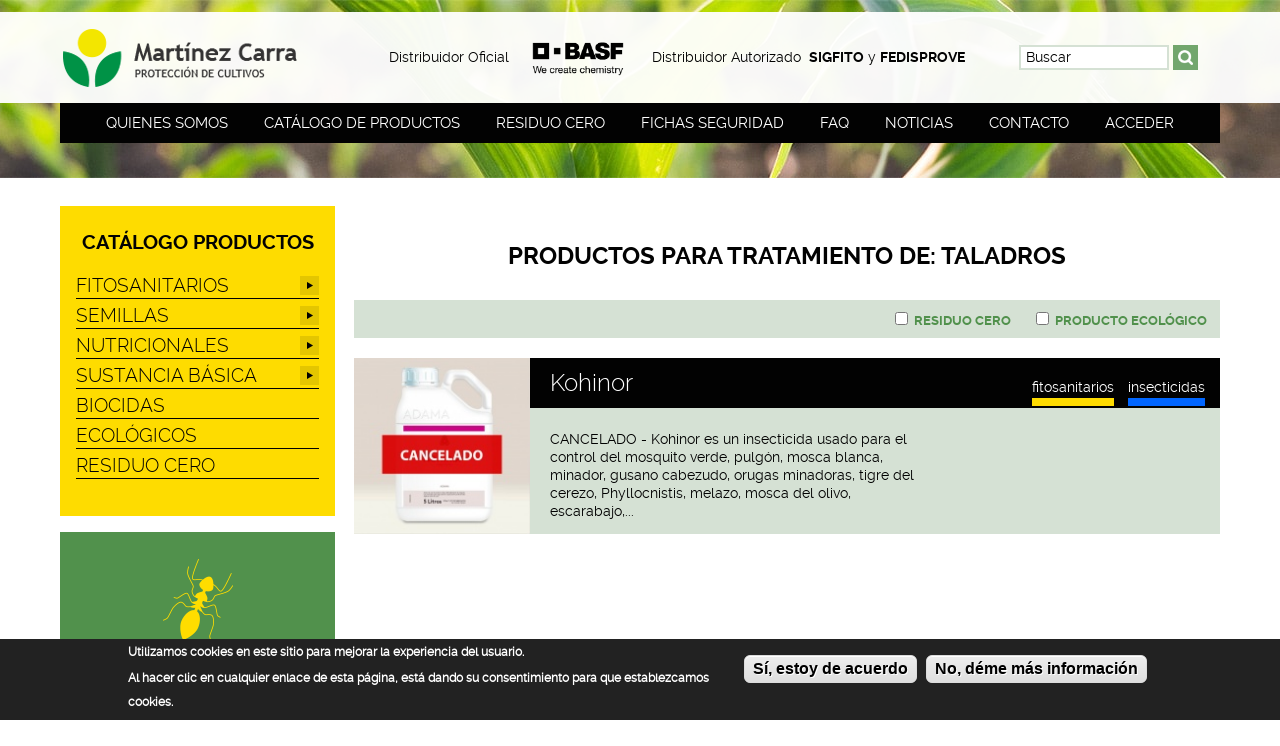

--- FILE ---
content_type: text/html; charset=utf-8
request_url: https://martinezcarra.es/productos/plaga/taladros
body_size: 30389
content:
<!DOCTYPE html>
<!--[if IEMobile 7]><html class="iem7"  lang="es" dir="ltr"><![endif]-->
<!--[if lte IE 6]><html class="lt-ie9 lt-ie8 lt-ie7"  lang="es" dir="ltr"><![endif]-->
<!--[if (IE 7)&(!IEMobile)]><html class="lt-ie9 lt-ie8"  lang="es" dir="ltr"><![endif]-->
<!--[if IE 8]><html class="lt-ie9"  lang="es" dir="ltr"><![endif]-->
<!--[if (gte IE 9)|(gt IEMobile 7)]><!--><html  lang="es" dir="ltr" prefix="content: http://purl.org/rss/1.0/modules/content/ dc: http://purl.org/dc/terms/ foaf: http://xmlns.com/foaf/0.1/ rdfs: http://www.w3.org/2000/01/rdf-schema# sioc: http://rdfs.org/sioc/ns# sioct: http://rdfs.org/sioc/types# skos: http://www.w3.org/2004/02/skos/core# xsd: http://www.w3.org/2001/XMLSchema#"><!--<![endif]-->

<head>
  <meta charset="utf-8" />
<meta about="/categoria/insecticidas" typeof="skos:Concept" property="rdfs:label skos:prefLabel" content="insecticidas" />
<link rel="shortcut icon" href="https://martinezcarra.es/favicon.ico" type="image/vnd.microsoft.icon" />
<meta name="description" content="En Martinez Carra: Taladros para el agricultor, destinados a cultívos y viñedos en la Rioja y Álava. Ofrecemos asesoramiento técnico sin compromiso. Productos de composición, boscalida, materia activa, venenos y pesticidas... Consúltanos." />
<meta name="abstract" content="Martinez Carra S.L. le ofrece todo tipo de abonos y fertilizantes para el campo. Operamos en la Rioja , Rioja Alavesa, Álava y Navarra. Vendemos productos fitosanitarios para la agricultura y todo tipo de productos para la viña. Ofrecemos un servicio integral al agricultor en la venta de agroquímicos para sus cultivos. Venta de semillas y biocidas. Disponemos de productos ecológicos y residuo cero. Trabajamos con las mejores marcas como BASF, ADAMA, PROPLAN." />
<link rel="canonical" href="https://martinezcarra.es/productos/plaga/taladros" />
<link rel="shortlink" href="https://martinezcarra.es/taxonomy/term/183" />
<meta property="og:site_name" content="Martinez Carra Protección de Cultivos" />
<meta property="og:type" content="website" />
<meta property="og:url" content="https://martinezcarra.es/productos/plaga/taladros" />
<meta property="og:title" content="Taladros | Martínez Carra SL" />
<meta property="og:determiner" content="auto" />
<meta property="og:description" content="Comprar abonos y fertilizantes para el campo y viñedos en la Rioja, Rioja Alavesa y Navarra. Productos fitosanitarios para la agricultura y viña. Venta de semillas y biocidas." />
<meta property="og:image" content="https://martinezcarra.es/sites/default/files/imagesadicionales/martinez-carra-proteccion-cultivos_0.jpg" />
<meta property="og:image:width" content="1000" />
<meta property="og:image:height" content="370" />
<meta name="twitter:card" content="summary_large_image" />
<meta name="twitter:site" content="@MartinezCarra1" />
<meta name="twitter:title" content="Comprar productos Taladros | Catálogo Martinez Carra SL" />
<meta name="twitter:url" content="https://martinezcarra.es/productos/plaga/taladros" />
<meta name="twitter:description" content="En Martinez Carra, venta de productos Taladros para el agricultor, destinados a cultívos y viñedos en la Rioja y Álava. Ofrecemos asesoramiento técnico sin compromiso. Productos de composición," />
  <title>Comprar productos Taladros | Catálogo Martinez Carra SL</title>

      <meta name="MobileOptimized" content="width">
    <meta name="HandheldFriendly" content="true">
    <meta name="viewport" content="width=device-width">
    <!--[if IEMobile]><meta http-equiv="cleartype" content="on"><![endif]-->

  <style>
@import url("https://martinezcarra.es/modules/system/system.base.css?sxn2lq");
</style>
<style>
@import url("https://martinezcarra.es/sites/all/libraries/chosen/chosen.css?sxn2lq");
@import url("https://martinezcarra.es/sites/all/modules/chosen/css/chosen-drupal.css?sxn2lq");
@import url("https://martinezcarra.es/sites/all/modules/jquery_update/replace/ui/themes/base/minified/jquery.ui.core.min.css?sxn2lq");
@import url("https://martinezcarra.es/sites/all/modules/jquery_update/replace/ui/themes/base/minified/jquery.ui.theme.min.css?sxn2lq");
@import url("https://martinezcarra.es/sites/all/modules/jquery_update/replace/ui/themes/base/minified/jquery.ui.accordion.min.css?sxn2lq");
</style>
<style>
@import url("https://martinezcarra.es/modules/field/theme/field.css?sxn2lq");
@import url("https://martinezcarra.es/sites/all/modules/fitvids/fitvids.css?sxn2lq");
@import url("https://martinezcarra.es/modules/node/node.css?sxn2lq");
@import url("https://martinezcarra.es/modules/search/search.css?sxn2lq");
@import url("https://martinezcarra.es/modules/user/user.css?sxn2lq");
@import url("https://martinezcarra.es/sites/all/modules/views/css/views.css?sxn2lq");
</style>
<style>
@import url("https://martinezcarra.es/sites/all/modules/colorbox/styles/default/colorbox_style.css?sxn2lq");
@import url("https://martinezcarra.es/sites/all/modules/ctools/css/ctools.css?sxn2lq");
@import url("https://martinezcarra.es/modules/taxonomy/taxonomy.css?sxn2lq");
@import url("https://martinezcarra.es/sites/all/modules/node_embed/plugins/node_embed/node_embed.css?sxn2lq");
@import url("https://martinezcarra.es/sites/all/modules/eu_cookie_compliance/css/eu_cookie_compliance.css?sxn2lq");
@import url("https://martinezcarra.es/sites/all/modules/addtoany/addtoany.css?sxn2lq");
@import url("https://martinezcarra.es/sites/all/libraries/superfish/css/superfish.css?sxn2lq");
@import url("https://martinezcarra.es/sites/all/libraries/superfish/css/superfish-smallscreen.css?sxn2lq");
@import url("https://martinezcarra.es/sites/all/libraries/superfish/style/space.css?sxn2lq");
</style>
<style>#sliding-popup.sliding-popup-bottom,#sliding-popup.sliding-popup-bottom .eu-cookie-withdraw-banner,.eu-cookie-withdraw-tab{background:#222222;}#sliding-popup.sliding-popup-bottom.eu-cookie-withdraw-wrapper{background:transparent}#sliding-popup .popup-content #popup-text h1,#sliding-popup .popup-content #popup-text h2,#sliding-popup .popup-content #popup-text h3,#sliding-popup .popup-content #popup-text p,#sliding-popup label,#sliding-popup div,.eu-cookie-compliance-secondary-button,.eu-cookie-withdraw-tab{color:#ffffff !important;}.eu-cookie-withdraw-tab{border-color:#ffffff;}
</style>
<style>
@import url("https://martinezcarra.es/sites/all/themes/martinezcarra/css/styles.css?sxn2lq");
</style>
  <script src="https://martinezcarra.es/sites/default/files/js/js_kDYdUlvHuqwvlx8zVGsBR6d65qaWNDz6-iw_BAAbuLI.js"></script>
<script src="https://martinezcarra.es/sites/default/files/js/js_ZUwVRqcZqxf7aUTQfiDvqRi_gWFcXvEfk18HeXS4DbQ.js"></script>
<script src="https://martinezcarra.es/sites/default/files/js/js_4XoprYNuneMmu8w6_ggpgZ-jXphnBnDBA4RKX7ecs6Y.js"></script>
<script src="https://martinezcarra.es/sites/default/files/js/js_VAZZB0X2SCwvK94WbZ92FfugNz4uy8znmGzHWJVsjI4.js"></script>
<script defer="defer" src="//script.crazyegg.com/pages/scripts/0075/9111.js"></script>
<script src="https://martinezcarra.es/sites/default/files/js/js_rsGiM5M1ffe6EhN-RnhM5f3pDyJ8ZAPFJNKpfjtepLk.js"></script>
<script>(function(i,s,o,g,r,a,m){i["GoogleAnalyticsObject"]=r;i[r]=i[r]||function(){(i[r].q=i[r].q||[]).push(arguments)},i[r].l=1*new Date();a=s.createElement(o),m=s.getElementsByTagName(o)[0];a.async=1;a.src=g;m.parentNode.insertBefore(a,m)})(window,document,"script","https://www.google-analytics.com/analytics.js","ga");ga("create", "UA-88870334-1", {"cookieDomain":"auto"});ga("set", "anonymizeIp", true);ga("send", "pageview");</script>
<script src="https://martinezcarra.es/sites/default/files/js/js_B11y0qtbpBia0L8zGKos-BKEZ6mI8sLeygbFdWwUqA4.js"></script>
<script src="https://martinezcarra.es/sites/default/files/js/js_H3s2mtzriD_BRbcmohoB2mfO5CbeW5A-gyZQL9tmVv0.js"></script>
<script>jQuery.extend(Drupal.settings, {"basePath":"\/","pathPrefix":"","setHasJsCookie":0,"ajaxPageState":{"theme":"martinezcarra","theme_token":"iu19dr4pyvy5xn60026wyCKqcE4Dn40u8DxQ_0FDP9A","js":{"0":1,"sites\/all\/modules\/eu_cookie_compliance\/js\/eu_cookie_compliance.js":1,"sites\/all\/modules\/jquery_update\/replace\/jquery\/2.1\/jquery.min.js":1,"misc\/jquery-extend-3.4.0.js":1,"misc\/jquery-html-prefilter-3.5.0-backport.js":1,"misc\/jquery.once.js":1,"misc\/drupal.js":1,"sites\/all\/libraries\/fitvids\/jquery.fitvids.js":1,"sites\/all\/modules\/jquery_update\/replace\/ui\/ui\/minified\/jquery.ui.core.min.js":1,"sites\/all\/modules\/jquery_update\/replace\/ui\/ui\/minified\/jquery.ui.widget.min.js":1,"sites\/all\/modules\/jquery_update\/replace\/ui\/ui\/minified\/jquery.ui.effect.min.js":1,"sites\/all\/libraries\/chosen\/chosen.jquery.min.js":1,"sites\/all\/modules\/eu_cookie_compliance\/js\/jquery.cookie-1.4.1.min.js":1,"sites\/all\/modules\/jquery_update\/replace\/ui\/ui\/minified\/jquery.ui.accordion.min.js":1,"sites\/all\/modules\/jquery_update\/replace\/ui\/ui\/minified\/jquery.ui.effect-highlight.min.js":1,"sites\/all\/modules\/admin_menu\/admin_devel\/admin_devel.js":1,"sites\/all\/modules\/fitvids\/fitvids.js":1,"public:\/\/languages\/es_0fupWcawrqycHkaTqlD_rjQGuJKF4WYBa-kEngT9VX4.js":1,"sites\/all\/libraries\/colorbox\/jquery.colorbox-min.js":1,"sites\/all\/modules\/colorbox\/js\/colorbox.js":1,"sites\/all\/modules\/colorbox\/styles\/default\/colorbox_style.js":1,"sites\/all\/modules\/better_exposed_filters\/better_exposed_filters.js":1,"sites\/all\/modules\/ctools\/js\/auto-submit.js":1,"sites\/all\/modules\/ctools\/js\/jump-menu.js":1,"\/\/script.crazyegg.com\/pages\/scripts\/0075\/9111.js":1,"sites\/all\/modules\/google_analytics\/googleanalytics.js":1,"1":1,"sites\/all\/modules\/chosen\/chosen.js":1,"sites\/all\/libraries\/superfish\/jquery.hoverIntent.minified.js":1,"sites\/all\/libraries\/superfish\/sfsmallscreen.js":1,"sites\/all\/libraries\/superfish\/supposition.js":1,"sites\/all\/libraries\/superfish\/superfish.js":1,"sites\/all\/libraries\/superfish\/supersubs.js":1,"sites\/all\/modules\/superfish\/superfish.js":1,"sites\/all\/themes\/martinezcarra\/js\/script.js":1},"css":{"modules\/system\/system.base.css":1,"modules\/system\/system.menus.css":1,"modules\/system\/system.messages.css":1,"modules\/system\/system.theme.css":1,"sites\/all\/libraries\/chosen\/chosen.css":1,"sites\/all\/modules\/chosen\/css\/chosen-drupal.css":1,"misc\/ui\/jquery.ui.core.css":1,"misc\/ui\/jquery.ui.theme.css":1,"misc\/ui\/jquery.ui.accordion.css":1,"modules\/field\/theme\/field.css":1,"sites\/all\/modules\/fitvids\/fitvids.css":1,"modules\/node\/node.css":1,"modules\/search\/search.css":1,"modules\/user\/user.css":1,"sites\/all\/modules\/views\/css\/views.css":1,"sites\/all\/modules\/colorbox\/styles\/default\/colorbox_style.css":1,"sites\/all\/modules\/ctools\/css\/ctools.css":1,"modules\/taxonomy\/taxonomy.css":1,"sites\/all\/modules\/node_embed\/plugins\/node_embed\/node_embed.css":1,"sites\/all\/modules\/eu_cookie_compliance\/css\/eu_cookie_compliance.css":1,"sites\/all\/modules\/addtoany\/addtoany.css":1,"sites\/all\/libraries\/superfish\/css\/superfish.css":1,"sites\/all\/libraries\/superfish\/css\/superfish-smallscreen.css":1,"sites\/all\/libraries\/superfish\/style\/space.css":1,"0":1,"sites\/all\/themes\/martinezcarra\/system.menus.css":1,"sites\/all\/themes\/martinezcarra\/system.messages.css":1,"sites\/all\/themes\/martinezcarra\/system.theme.css":1,"sites\/all\/themes\/martinezcarra\/css\/styles.css":1}},"colorbox":{"opacity":"0.85","current":"{current} de {total}","previous":"\u00ab Anterior","next":"Siguiente \u00bb","close":"Cerrar","maxWidth":"98%","maxHeight":"98%","fixed":true,"mobiledetect":true,"mobiledevicewidth":"480px","file_public_path":"\/sites\/default\/files","specificPagesDefaultValue":"admin*\nimagebrowser*\nimg_assist*\nimce*\nnode\/add\/*\nnode\/*\/edit\nprint\/*\nprintpdf\/*\nsystem\/ajax\nsystem\/ajax\/*"},"better_exposed_filters":{"datepicker":false,"slider":false,"settings":[],"autosubmit":false,"views":{"aaproductos":{"displays":{"page_2":{"filters":{"field_ecologico_value":{"required":false},"field_residuo_cero_value":{"required":false}}}}},"aamarcas":{"displays":{"block_1":{"filters":[]}}},"aataxonomias":{"displays":{"block_2":{"filters":[]},"block_1":{"filters":[]}}}}},"chosen":{"selector":"#edit-jump, #edit-jump--2","minimum_single":25,"minimum_multiple":25,"minimum_width":240,"options":{"allow_single_deselect":false,"disable_search":false,"disable_search_threshold":0,"search_contains":false,"placeholder_text_multiple":"Elige algunas opciones","placeholder_text_single":"Elige una opci\u00f3n","no_results_text":"No hay resultados","inherit_select_classes":true}},"urlIsAjaxTrusted":{"\/productos\/plaga\/183":true,"\/productos\/plaga\/taladros":true},"fitvids":{"custom_domains":[],"selectors":["body"],"simplifymarkup":true},"eu_cookie_compliance":{"popup_enabled":1,"popup_agreed_enabled":0,"popup_hide_agreed":0,"popup_clicking_confirmation":1,"popup_scrolling_confirmation":0,"popup_html_info":"\u003Cdiv\u003E\n  \u003Cdiv class =\u0022popup-content info\u0022\u003E\n    \u003Cdiv id=\u0022popup-text\u0022\u003E\n      \u003Ch3\u003EUtilizamos cookies en este sitio para mejorar la experiencia del usuario.\u003C\/h3\u003E\n\u003Cp\u003EAl hacer clic en cualquier enlace de esta p\u00e1gina, est\u00e1 dando su consentimiento para que establezcamos cookies.\u003C\/p\u003E\n    \u003C\/div\u003E\n    \u003Cdiv id=\u0022popup-buttons\u0022\u003E\n      \u003Cbutton type=\u0022button\u0022 class=\u0022agree-button eu-cookie-compliance-default-button\u0022\u003ES\u00ed, estoy de acuerdo\u003C\/button\u003E\n              \u003Cbutton type=\u0022button\u0022 class=\u0022find-more-button eu-cookie-compliance-more-button agree-button eu-cookie-compliance-default-button\u0022\u003ENo, d\u00e9me m\u00e1s informaci\u00f3n\u003C\/button\u003E\n                \u003C\/div\u003E\n  \u003C\/div\u003E\n\u003C\/div\u003E","use_mobile_message":false,"mobile_popup_html_info":"\u003Cdiv\u003E\n  \u003Cdiv class =\u0022popup-content info\u0022\u003E\n    \u003Cdiv id=\u0022popup-text\u0022\u003E\n      \u003Ch2\u003EWe use cookies on this site to enhance your user experience\u003C\/h2\u003E\n\u003Cp\u003EBy tapping the Accept button, you agree to us doing so.\u003C\/p\u003E\n    \u003C\/div\u003E\n    \u003Cdiv id=\u0022popup-buttons\u0022\u003E\n      \u003Cbutton type=\u0022button\u0022 class=\u0022agree-button eu-cookie-compliance-default-button\u0022\u003ES\u00ed, estoy de acuerdo\u003C\/button\u003E\n              \u003Cbutton type=\u0022button\u0022 class=\u0022find-more-button eu-cookie-compliance-more-button agree-button eu-cookie-compliance-default-button\u0022\u003ENo, d\u00e9me m\u00e1s informaci\u00f3n\u003C\/button\u003E\n                \u003C\/div\u003E\n  \u003C\/div\u003E\n\u003C\/div\u003E\n","mobile_breakpoint":768,"popup_html_agreed":"\u003Cdiv\u003E\n  \u003Cdiv class=\u0022popup-content agreed\u0022\u003E\n    \u003Cdiv id=\u0022popup-text\u0022\u003E\n      \u003Cp\u003EThank you for accepting cookiesYou can now hide this message or find out more about cookies.\u003C\/p\u003E\n    \u003C\/div\u003E\n    \u003Cdiv id=\u0022popup-buttons\u0022\u003E\n      \u003Cbutton type=\u0022button\u0022 class=\u0022hide-popup-button eu-cookie-compliance-hide-button\u0022\u003EOcultar\u003C\/button\u003E\n              \u003Cbutton type=\u0022button\u0022 class=\u0022find-more-button eu-cookie-compliance-more-button-thank-you\u0022 \u003EM\u00e1s info\u003C\/button\u003E\n          \u003C\/div\u003E\n  \u003C\/div\u003E\n\u003C\/div\u003E","popup_use_bare_css":false,"popup_height":"auto","popup_width":"100%","popup_delay":1000,"popup_link":"\/politica-de-cookies","popup_link_new_window":1,"popup_position":null,"fixed_top_position":true,"popup_language":"es","store_consent":false,"better_support_for_screen_readers":0,"reload_page":0,"domain":"","domain_all_sites":null,"popup_eu_only_js":0,"cookie_lifetime":100,"cookie_session":false,"disagree_do_not_show_popup":0,"method":"default","whitelisted_cookies":"","withdraw_markup":"\u003Cbutton type=\u0022button\u0022 class=\u0022eu-cookie-withdraw-tab\u0022\u003EPrivacy settings\u003C\/button\u003E\n\u003Cdiv class=\u0022eu-cookie-withdraw-banner\u0022\u003E\n  \u003Cdiv class=\u0022popup-content info\u0022\u003E\n    \u003Cdiv id=\u0022popup-text\u0022\u003E\n      \u003Ch2\u003EWe use cookies on this site to enhance your user experience\u003C\/h2\u003E\n\u003Cp\u003EYou have given your consent for us to set cookies.\u003C\/p\u003E\n    \u003C\/div\u003E\n    \u003Cdiv id=\u0022popup-buttons\u0022\u003E\n      \u003Cbutton type=\u0022button\u0022 class=\u0022eu-cookie-withdraw-button\u0022\u003EWithdraw consent\u003C\/button\u003E\n    \u003C\/div\u003E\n  \u003C\/div\u003E\n\u003C\/div\u003E\n","withdraw_enabled":false,"withdraw_button_on_info_popup":0,"cookie_categories":[],"enable_save_preferences_button":1,"fix_first_cookie_category":1,"select_all_categories_by_default":0,"cookie_name":""},"googleanalytics":{"trackOutbound":1,"trackMailto":1,"trackDownload":1,"trackDownloadExtensions":"7z|aac|arc|arj|asf|asx|avi|bin|csv|doc(x|m)?|dot(x|m)?|exe|flv|gif|gz|gzip|hqx|jar|jpe?g|js|mp(2|3|4|e?g)|mov(ie)?|msi|msp|pdf|phps|png|ppt(x|m)?|pot(x|m)?|pps(x|m)?|ppam|sld(x|m)?|thmx|qtm?|ra(m|r)?|sea|sit|tar|tgz|torrent|txt|wav|wma|wmv|wpd|xls(x|m|b)?|xlt(x|m)|xlam|xml|z|zip","trackColorbox":1},"superfish":{"1":{"id":"1","sf":{"animation":{"opacity":"show","height":"show"},"speed":"fast"},"plugins":{"smallscreen":{"mode":"window_width","breakpointUnit":"px","expandText":"Desplegar","collapseText":"Plegar","title":"Cat\u00e1logo productos"},"supposition":true,"supersubs":true}}}});</script>
      <!--[if lt IE 9]>
    <script src="/sites/all/themes/zen/js/html5-respond.js"></script>
    <![endif]-->
  </head>

<body class="html not-front not-logged-in one-sidebar sidebar-first page-taxonomy page-taxonomy-term page-taxonomy-term- page-taxonomy-term-183 section-productos" >

  <p id="skip-link">
      <a href="#block-system-main-menu" class="element-invisible element-focusable">Menú principal</a>
      <a href="#content" class="element-invisible element-focusable">Contenido</a>
      <a href="/te-ayudamos" class="element-invisible element-focusable">Contacto</a>
      <a href="/fichas-de-seguridad" class="element-invisible element-focusable">Fichas de seguridad</a>
  </p>

    



  <header id="header">

    <div class="blanco">
      <div class="inner">
                      <a href="/" title="Inicio" rel="home" class="header__logo" id="logo">
              <img src="https://martinezcarra.es/sites/all/themes/martinezcarra/logo.png" alt="Inicio" class="header__logo-image" />
            </a>
                     
    <div id="block-block-1" class="block block-block first odd">

      
  <p>Distribuidor Oficial <img alt="Distribuidor oficial BASF" src="https://martinezcarra.es/sites/default/files/BASF-logo.png" style="width:120px;height:60px" /> Distribuidor Autorizado  <strong>SIGFITO</strong> y <strong>FEDISPROVE</strong></p>

</div>
<div id="block-search-form" class="block block-search even" role="search">

      
  <form onsubmit="if(this.search_block_form.value==&#039;Buscar&#039;){ alert(&#039;Por favor introduce una busqueda&#039;); return false; }" action="/productos/plaga/taladros" method="post" id="search-block-form" accept-charset="UTF-8"><div><div class="container-inline">
      <div class="form-item form-type-textfield form-item-search-block-form">
  <label class="element-invisible" for="edit-search-block-form--2">Buscar </label>
 <input title="Escriba lo que quiere buscar." onblur="if (this.value == &#039;&#039;) {this.value = &#039;Buscar&#039;;}" onfocus="if (this.value == &#039;Buscar&#039;) {this.value = &#039;&#039;;}" placeholder="Buscar" type="text" id="edit-search-block-form--2" name="search_block_form" value="Buscar" size="40" maxlength="128" class="form-text" />
</div>
<div class="form-actions form-wrapper" id="edit-actions"><input type="image" id="edit-submit" name="submit" src="/sites/all/themes/martinezcarra/images/buscar.png" class="form-submit" /></div><input type="hidden" name="form_build_id" value="form-JxAJ0YLcUeGFSAIskReg62XFigsjENVCM8tIfco3css" />
<input type="hidden" name="form_id" value="search_block_form" />
</div>
</div></form>
</div>
<div id="block-block-10" class="block block-block last odd">

      
  <div class="button_container" id="toggle">
  <span class="top"></span><br /><span class="middle"></span><br /><span class="bottom"></span>
</div>

</div>

      </div>
    </div>

    <div class="inner">
       <div class="region region-navigation">
    <div id="block-system-main-menu" class="block block-system block-menu first last odd" role="navigation">

      
  <ul class="menu"><li class="menu__item is-expanded first expanded"><a href="/quienes-somos" title="Quienes somos" class="menu__link">Quienes somos</a><ul class="menu"><li class="menu__item is-leaf first leaf"><a href="/quienes-somos#historia" title="" class="menu__link">Historia</a></li>
<li class="menu__item is-leaf leaf"><a href="/quienes-somos#actualidad" title="Actualidad" class="menu__link">Actualidad</a></li>
<li class="menu__item is-leaf last leaf"><a href="/quienes-somos#idi" title="I+D+I" class="menu__link">I+D+I</a></li>
</ul></li>
<li class="menu__item is-leaf leaf"><a href="/productos" class="menu__link">Catálogo de productos</a></li>
<li class="menu__item is-leaf leaf"><a href="/residuo-cero" title="Información sobre Residuo cero" class="menu__link">Residuo cero</a></li>
<li class="menu__item is-leaf leaf"><a href="/fichas-de-seguridad" title="Fichas de seguridad" class="menu__link">Fichas seguridad</a></li>
<li class="menu__item is-leaf leaf"><a href="/preguntas-frecuentes" title="Preguntas frecuentes" class="menu__link">FAQ</a></li>
<li class="menu__item is-leaf leaf"><a href="/noticias" class="menu__link">Noticias</a></li>
<li class="menu__item is-leaf leaf"><a href="/te-ayudamos" title="Localización y contacto" class="menu__link">Contacto</a></li>
<li class="menu__item is-leaf last leaf"><a href="/user" title="Acceder" class="menu__link">Acceder</a></li>
</ul>
</div>
  </div>
 
    </div>

  </header>


  

  

  

    

  <div id="main">
      <div class="inner">

          <div id="content" class="column" role="main">

            
            <a id="main-content"></a>
                                      <h1 class="page__title title" id="page-title">PRODUCTOS PARA TRATAMIENTO DE: Taladros</h1>
                                                                                    
<div id="block-superfish-1" class="block block-superfish first odd">

      
  <ul  id="superfish-1" class="menu sf-menu sf-menu-cat-logo-productos sf-horizontal sf-style-space sf-total-items-7 sf-parent-items-4 sf-single-items-3"><li id="menu-1454-1" class="first odd sf-item-1 sf-depth-1 sf-total-children-9 sf-parent-children-0 sf-single-children-9 menuparent"><a href="/categoria/fitosanitarios" title="FITOSANITARIOS" class="sf-depth-1 menuparent">FITOSANITARIOS</a><ul><li id="menu-1455-1" class="first odd sf-item-1 sf-depth-2 sf-no-children"><a href="/categoria/acaricidas" title="acaricidas" class="sf-depth-2">acaricidas</a></li><li id="menu-1456-1" class="middle even sf-item-2 sf-depth-2 sf-no-children"><a href="/categoria/coadyuvantes" title="coadyuvantes" class="sf-depth-2">coadyuvantes</a></li><li id="menu-1457-1" class="middle odd sf-item-3 sf-depth-2 sf-no-children"><a href="/categoria/feromonas" title="feromonas" class="sf-depth-2">feromonas</a></li><li id="menu-1458-1" class="middle even sf-item-4 sf-depth-2 sf-no-children"><a href="/categoria/fitorreguladores" title="fitorreguladores" class="sf-depth-2">fitorreguladores</a></li><li id="menu-1459-1" class="middle odd sf-item-5 sf-depth-2 sf-no-children"><a href="/categoria/fungicidas" title="fungicidas" class="sf-depth-2">fungicidas</a></li><li id="menu-1460-1" class="middle even sf-item-6 sf-depth-2 sf-no-children"><a href="/categoria/herbicidas" title="herbicidas" class="sf-depth-2">herbicidas</a></li><li id="menu-1461-1" class="middle odd sf-item-7 sf-depth-2 sf-no-children"><a href="/categoria/insecticidas" title="insecticidas" class="sf-depth-2">insecticidas</a></li><li id="menu-1462-1" class="middle even sf-item-8 sf-depth-2 sf-no-children"><a href="/categoria/molusquicidas" title="molusquicidas" class="sf-depth-2">molusquicidas</a></li><li id="menu-1463-1" class="last odd sf-item-9 sf-depth-2 sf-no-children"><a href="/categoria/varios" title="varios" class="sf-depth-2">varios</a></li></ul></li><li id="menu-1464-1" class="middle even sf-item-2 sf-depth-1 sf-total-children-4 sf-parent-children-0 sf-single-children-4 menuparent"><a href="/categoria/semillas" title="SEMILLAS" class="sf-depth-1 menuparent">SEMILLAS</a><ul><li id="menu-1465-1" class="first odd sf-item-1 sf-depth-2 sf-no-children"><a href="/categoria/brocoli" title="brocoli" class="sf-depth-2">brocoli</a></li><li id="menu-1466-1" class="middle even sf-item-2 sf-depth-2 sf-no-children"><a href="/categoria/coliflor" title="coliflor" class="sf-depth-2">coliflor</a></li><li id="menu-1467-1" class="middle odd sf-item-3 sf-depth-2 sf-no-children"><a href="/categoria/cebolla" title="cebolla" class="sf-depth-2">cebolla</a></li><li id="menu-1468-1" class="last even sf-item-4 sf-depth-2 sf-no-children"><a href="/categoria/varias" title="varias" class="sf-depth-2">varias</a></li></ul></li><li id="menu-1469-1" class="middle odd sf-item-3 sf-depth-1 sf-total-children-8 sf-parent-children-0 sf-single-children-8 menuparent"><a href="/categoria/nutricionales" title="NUTRICIONALES" class="sf-depth-1 menuparent">NUTRICIONALES</a><ul><li id="menu-1470-1" class="first odd sf-item-1 sf-depth-2 sf-no-children"><a href="/categoria/bioestimulantes" title="bioestimulantes" class="sf-depth-2">bioestimulantes</a></li><li id="menu-1471-1" class="middle even sf-item-2 sf-depth-2 sf-no-children"><a href="/categoria/coadyuvantes-0" title="coadyuvantes" class="sf-depth-2">coadyuvantes</a></li><li id="menu-1472-1" class="middle odd sf-item-3 sf-depth-2 sf-no-children"><a href="/categoria/microelementos" title="microelementos" class="sf-depth-2">microelementos</a></li><li id="menu-1473-1" class="middle even sf-item-4 sf-depth-2 sf-no-children"><a href="/categoria/granulados" title="granulados" class="sf-depth-2">granulados</a></li><li id="menu-2007-1" class="middle odd sf-item-5 sf-depth-2 sf-no-children"><a href="/categoria/liquidos-solubles" title="Líquidos / solubles" class="sf-depth-2">Líquidos / solubles</a></li><li id="menu-1474-1" class="middle even sf-item-6 sf-depth-2 sf-no-children"><a href="/categoria/cristalinossolubles" title="cristalinos/solubles" class="sf-depth-2">cristalinos/solubles</a></li><li id="menu-1475-1" class="middle odd sf-item-7 sf-depth-2 sf-no-children"><a href="/categoria/npk-foliares" title="NPK foliares" class="sf-depth-2">NPK foliares</a></li><li id="menu-1476-1" class="last even sf-item-8 sf-depth-2 sf-no-children"><a href="/categoria/varios-0" title="varios" class="sf-depth-2">varios</a></li></ul></li><li id="menu-2394-1" class="middle even sf-item-4 sf-depth-1 sf-total-children-1 sf-parent-children-0 sf-single-children-1 menuparent"><a href="/categoria/sustancia-basica" title="SUSTANCIA BÁSICA" class="sf-depth-1 menuparent">SUSTANCIA BÁSICA</a><ul><li id="menu-2395-1" class="firstandlast odd sf-item-1 sf-depth-2 sf-no-children"><a href="/categoria/fungicidas-eco" title="Fungicidas Eco" class="sf-depth-2">Fungicidas Eco</a></li></ul></li><li id="menu-1477-1" class="middle odd sf-item-5 sf-depth-1 sf-no-children"><a href="/categoria/biocidas" title="BIOCIDAS" class="sf-depth-1">BIOCIDAS</a></li><li id="menu-1478-1" class="middle even sf-item-6 sf-depth-1 sf-no-children"><a href="/categoria/ecologicos" title="ECOLÓGICOS" class="sf-depth-1">ECOLÓGICOS</a></li><li id="menu-1479-1" class="last odd sf-item-7 sf-depth-1 sf-no-children"><a href="/categoria/residuo-cero" title="RESIDUO CERO" class="sf-depth-1">RESIDUO CERO</a></li></ul>
</div>


<div class="view view-aaproductos view-id-aaproductos view-display-id-page_2 listado-productos view-dom-id-2215ae2002c99b77ed5b464ce2c08df5">
        
      <div class="view-filters">
      <form class="ctools-auto-submit-full-form" action="/productos/plaga/183" method="get" id="views-exposed-form-aaproductos-page-2" accept-charset="UTF-8"><div><div class="views-exposed-form">
  <div class="views-exposed-widgets clearfix">
          <div id="edit-field-ecologico-value-wrapper" class="views-exposed-widget views-widget-filter-field_ecologico_value">
                        <div class="views-widget">
          <div class="form-item form-type-select form-item-field-ecologico-value">
 <div class="form-checkboxes bef-select-as-checkboxes"><div class="bef-checkboxes"><div class="form-item form-type-bef-checkbox form-item-edit-field-ecologico-value-1">
 <input type="checkbox" name="field_ecologico_value[]" id="edit-field-ecologico-value-1" value="1"  /> <label class='option' for='edit-field-ecologico-value-1'>Producto ecológico</label>
</div>
</div></div>
</div>
        </div>
              </div>
          <div id="edit-field-residuo-cero-value-wrapper" class="views-exposed-widget views-widget-filter-field_residuo_cero_value">
                        <div class="views-widget">
          <div class="form-item form-type-select form-item-field-residuo-cero-value">
 <div class="form-checkboxes bef-select-as-checkboxes"><div class="bef-checkboxes"><div class="form-item form-type-bef-checkbox form-item-edit-field-residuo-cero-value-1">
 <input type="checkbox" name="field_residuo_cero_value[]" id="edit-field-residuo-cero-value-1" value="1"  /> <label class='option' for='edit-field-residuo-cero-value-1'>Residuo cero</label>
</div>
</div></div>
</div>
        </div>
              </div>
                    <div class="views-exposed-widget views-submit-button">
      <input class="ctools-use-ajax ctools-auto-submit-click js-hide form-submit" type="submit" id="edit-submit-aaproductos" value="Aplicar" />    </div>
      </div>
</div>
</div></form>    </div>
  
  
      <div class="view-content">
      <div class="item-list">    <ul>          <li class="views-row views-row-1 views-row-odd views-row-first views-row-last contextual-links-region">  
          <div class="imagen"><a href="/producto/kohinor"><img typeof="foaf:Image" src="https://martinezcarra.es/sites/default/files/styles/productos-listado/public/productos/kohinor-cancelado.jpg?itok=fPaKtx66" alt="Kohinor de Adama Insecticida sistémico - CANCELADO" /></a></div>
<div class="right">
<div class="titulo"><a href="/producto/kohinor">Kohinor</a></div> 
<div class="desc">CANCELADO - Kohinor es un insecticida usado para el control del mosquito verde, pulgón, mosca blanca, minador, gusano cabezudo, orugas minadoras, tigre del cerezo, Phyllocnistis, melazo, mosca del olivo, escarabajo,...</div>
<div class="envases"></div>
</div>    
  <div class="views-field views-field-field-categoria-producto">        <div class="field-content"><div  class="ds-1col taxonomy-term vocabulary-categoria-productos view-mode-full clearfix">

  
  <div class="field field-name-title"><a href="/categoria/fitosanitarios">FITOSANITARIOS</a></div></div>

<div  class="ds-1col taxonomy-term vocabulary-categoria-productos view-mode-full clearfix">

  
  <div class="field field-name-field-color">#0066ff</div><div class="field field-name-title"><a href="/categoria/insecticidas">insecticidas</a></div></div>

</div>  </div>  
  <div class="views-field views-field-contextual-links">        <span class="field-content"></span>  </div></li>
      </ul></div>    </div>
  
  
  
  
  
  
</div>          </div>

          
                      <aside class="sidebars">
                <section class="region region-sidebar-first column sidebar">
    <div id="block-menu-menu-cat-logo-productos" class="block block-menu first odd" role="navigation">

        <h2 class="block__title block-title">Catálogo productos</h2>
    
  <ul class="menu"><li class="menu__item is-expanded first expanded"><a href="/categoria/fitosanitarios" title="FITOSANITARIOS" class="menu__link">FITOSANITARIOS</a><ul class="menu"><li class="menu__item is-leaf first leaf"><a href="/categoria/acaricidas" title="acaricidas" class="menu__link">acaricidas</a></li>
<li class="menu__item is-leaf leaf"><a href="/categoria/coadyuvantes" title="coadyuvantes" class="menu__link">coadyuvantes</a></li>
<li class="menu__item is-leaf leaf"><a href="/categoria/feromonas" title="feromonas" class="menu__link">feromonas</a></li>
<li class="menu__item is-leaf leaf"><a href="/categoria/fitorreguladores" title="fitorreguladores" class="menu__link">fitorreguladores</a></li>
<li class="menu__item is-leaf leaf"><a href="/categoria/fungicidas" title="fungicidas" class="menu__link">fungicidas</a></li>
<li class="menu__item is-leaf leaf"><a href="/categoria/herbicidas" title="herbicidas" class="menu__link">herbicidas</a></li>
<li class="menu__item is-leaf leaf"><a href="/categoria/insecticidas" title="insecticidas" class="menu__link">insecticidas</a></li>
<li class="menu__item is-leaf leaf"><a href="/categoria/molusquicidas" title="molusquicidas" class="menu__link">molusquicidas</a></li>
<li class="menu__item is-leaf last leaf"><a href="/categoria/varios" title="varios" class="menu__link">varios</a></li>
</ul></li>
<li class="menu__item is-expanded expanded"><a href="/categoria/semillas" title="SEMILLAS" class="menu__link">SEMILLAS</a><ul class="menu"><li class="menu__item is-leaf first leaf"><a href="/categoria/brocoli" title="brocoli" class="menu__link">brocoli</a></li>
<li class="menu__item is-leaf leaf"><a href="/categoria/coliflor" title="coliflor" class="menu__link">coliflor</a></li>
<li class="menu__item is-leaf leaf"><a href="/categoria/cebolla" title="cebolla" class="menu__link">cebolla</a></li>
<li class="menu__item is-leaf last leaf"><a href="/categoria/varias" title="varias" class="menu__link">varias</a></li>
</ul></li>
<li class="menu__item is-expanded expanded"><a href="/categoria/nutricionales" title="NUTRICIONALES" class="menu__link">NUTRICIONALES</a><ul class="menu"><li class="menu__item is-leaf first leaf"><a href="/categoria/bioestimulantes" title="bioestimulantes" class="menu__link">bioestimulantes</a></li>
<li class="menu__item is-leaf leaf"><a href="/categoria/coadyuvantes-0" title="coadyuvantes" class="menu__link">coadyuvantes</a></li>
<li class="menu__item is-leaf leaf"><a href="/categoria/microelementos" title="microelementos" class="menu__link">microelementos</a></li>
<li class="menu__item is-leaf leaf"><a href="/categoria/granulados" title="granulados" class="menu__link">granulados</a></li>
<li class="menu__item is-leaf leaf"><a href="/categoria/liquidos-solubles" title="Líquidos / solubles" class="menu__link">Líquidos / solubles</a></li>
<li class="menu__item is-leaf leaf"><a href="/categoria/cristalinossolubles" title="cristalinos/solubles" class="menu__link">cristalinos/solubles</a></li>
<li class="menu__item is-leaf leaf"><a href="/categoria/npk-foliares" title="NPK foliares" class="menu__link">NPK foliares</a></li>
<li class="menu__item is-leaf last leaf"><a href="/categoria/varios-0" title="varios" class="menu__link">varios</a></li>
</ul></li>
<li class="menu__item is-expanded expanded"><a href="/categoria/sustancia-basica" title="SUSTANCIA BÁSICA" class="menu__link">SUSTANCIA BÁSICA</a><ul class="menu"><li class="menu__item is-leaf first last leaf"><a href="/categoria/fungicidas-eco" title="Fungicidas Eco" class="menu__link">Fungicidas Eco</a></li>
</ul></li>
<li class="menu__item is-leaf leaf"><a href="/categoria/biocidas" title="BIOCIDAS" class="menu__link">BIOCIDAS</a></li>
<li class="menu__item is-leaf leaf"><a href="/categoria/ecologicos" title="ECOLÓGICOS" class="menu__link">ECOLÓGICOS</a></li>
<li class="menu__item is-leaf last leaf"><a href="/categoria/residuo-cero" title="RESIDUO CERO" class="menu__link">RESIDUO CERO</a></li>
</ul>
</div>
<div id="block-views-aataxonomias-block-2" class="block block-views even">

      
  <div class="view view-aataxonomias view-id-aataxonomias view-display-id-block_2 listado-plagas view-dom-id-8e616a5acd0f1de0375668161ebefe99">
            <div class="view-header">
      <p><img src="https://martinezcarra.es/sites/default/files/plagas.png" alt="Plagas" /></p>
<h2>Plagas</h2>
<p>Consúlta nuestro catálogo de productos para la plaga que te preocupa.</p>
    </div>
  
  
  
      <div class="view-content">
      <form action="/productos/plaga/taladros" method="post" id="ctools-jump-menu" accept-charset="UTF-8"><div><div class="container-inline"><div class="form-item form-type-select form-item-jump">
 <select class="ctools-jump-menu-select ctools-jump-menu-change form-select" id="edit-jump" name="jump"><option value="" selected="selected">- Elegir -</option><option value="e92720cd1706a03b9776ad6db4599630::/productos/plaga/abolladura">  
          Abolladura  </option><option value="8ba7cc0c59e3fadf8f5d080313976a08::/productos/plaga/acaro-de-las-maravillas">  
          Acaro de las maravillas  </option><option value="f336d3f96d3b7104b1f2b2dc18f7328b::/productos/plaga/acaro-rojo">  
          Acaro rojo  </option><option value="9f881cd9117dfa96bb88d0b136dbfe07::/productos/plaga/acaros">  
          Ácaros  </option><option value="8995621569bc19e47465dd73c6f3652a::/productos/plaga/acaros-eriofidos">  
          Ácaros Eriófidos  </option><option value="3e44eb9e99b1b828cfe9e299e1645056::/productos/plaga/aclareo-frutos">  
          Aclareo frutos  </option><option value="14bfacc9026e70d41193a22dc18dfed5::/productos/plaga/aguado">  
          Aguado  </option><option value="fae235e7fa7fd011dc1c67e65d7f4d95::/productos/plaga/alternaria">  
          Alternaria  </option><option value="8f0f9caca07acaa81f43de1294b74636::/productos/plaga/altica">  
          Altica  </option><option value="f6dac6e99be7a610757f1a4170971271::/productos/plaga/anarsia">  
          Anarsia  </option><option value="8ba67bdfe537b881d6af6a4b575390b4::/productos/plaga/antonomo">  
          Antonomo  </option><option value="3959d3ab742888f8443bbcb440165b14::/productos/plaga/antracnosis">  
          Antracnosis  </option><option value="416d35dfe1aac734c4d03f1cb7ee9390::/productos/plaga/apion">  
          Apion  </option><option value="13dacad8457fd74df744e728539f3014::/productos/plaga/arana-roja">  
          Araña roja  </option><option value="afc8e3984421a24719eb5851d259c114::/productos/plaga/aranuelo">  
          Arañuelo  </option><option value="f99351afcc5f5b2dc738721c0674c418::/productos/plaga/arroz-salvaje">  
          Arroz salvaje  </option><option value="357c42b162d99b32eb5128645a90987b::/productos/plaga/aspergilus">  
          Aspergilus  </option><option value="568c561928235fcfedd91744281098c0::/productos/plaga/avena-loca">  
          Avena loca  </option><option value="7b7445bf8afcc421797470021e4e716e::/productos/plaga/babosas">  
          Babosas  </option><option value="671d7c7e2c318a4b3b42801531e04d59::/productos/plaga/bacteriosis">  
          Bacteriosis  </option><option value="ffeab5a746b046d44650a598bd36695f::/productos/plaga/balaninos">  
          Balaninos  </option><option value="18332bf8a0fcf332c78fc54aec0a0804::/productos/plaga/barreneta">  
          Barreneta  </option><option value="92f1efb491b445943977bae28449a6cd::/productos/plaga/black-rot">  
          Black-rot  </option><option value="399658c03feaa583ad114fd820f32e49::/productos/plaga/botritis">  
          Botritis  </option><option value="025bf7b4f5b5b308514ec3dd1f74aca6::/productos/plaga/botrytis-squamosa">  
          Botrytis Squamosa  </option><option value="38fda1876df113d66c64acf6a6cf9103::/productos/plaga/cacoecia">  
          Cacoecia  </option><option value="5ad0c02e42d923940c8d8ac4b29ee314::/productos/plaga/caparreta">  
          Caparreta  </option><option value="222e8a838d328a6a1090e0d4d1e2c794::/productos/plaga/capua">  
          Capua  </option><option value="322d5f0000d14c0c0dfc2189c61b56a2::/productos/plaga/capua-0">  
          Capua  </option><option value="bf358658b4781f2681fc945c2379385f::/productos/plaga/caracoles">  
          Caracoles  </option><option value="8d70736c0fb0562f9e147332f347ec6a::/productos/plaga/carpocapsa">  
          Carpocapsa  </option><option value="aa0f912b4744b617b4360d2ec232b5fe::/productos/plaga/casida">  
          Casida  </option><option value="49d30a265c630be24de1b5a31aadabcc::/productos/plaga/castaneta">  
          Castañeta  </option><option value="373e70f1c2e6aabd18996bf2093b2949::/productos/plaga/ceratitis">  
          Ceratitis  </option><option value="e101661fd0e320927450c643063fd0dc::/productos/plaga/cercopido">  
          Cercopido  </option><option value="f8722463e26e81db357fbbf808f22b7c::/productos/plaga/cercospora">  
          Cercospora  </option><option value="426fc5b77fc9cc63480e113e1492cf49::/productos/plaga/ceutorrinco">  
          Ceutorrinco  </option><option value="1a7ea8f5a0d4be3804b04a6da05fac66::/productos/plaga/chaetocnema">  
          Chaetocnema  </option><option value="c07a46765ad65531a50cd9b7619c20ce::/productos/plaga/chancro">  
          Chancro  </option><option value="9787a78b24c154730b0d7f5656e9f886::/productos/plaga/chinche-verde">  
          Chinche verde  </option><option value="8901b7b4d9c29e3d9ac15fcd0265d11a::/productos/plaga/chinches">  
          Chinches  </option><option value="02e11ba9bf5bd0b441ce61596e2a0456::/productos/plaga/cicadelidos">  
          Cicadelidos  </option><option value="09d2f6f601e273e5585ffc9d5327c650::/productos/plaga/cicatrizacion-heridas-granizo">  
          Cicatrización heridas granizo  </option><option value="12368ce32b51bc52f8e91d02f78ffeda::/productos/plaga/cigarrero">  
          Cigarrero  </option><option value="33145d2d8aeb6737b7f36d8e13f295b0::/productos/plaga/cilindrosporiosis">  
          Cilindrosporiosis  </option><option value="0d34c4224adce5a433f4b7729fa45264::/productos/plaga/cladosporiosis">  
          Cladosporiosis  </option><option value="05f509a261d3b6c90bc17ca4b2371c1e::/productos/plaga/coadyuvante">  
          Coadyuvante  </option><option value="04e825ab42c78086033f15eefea857da::/productos/plaga/coccidos">  
          Coccidos  </option><option value="8d6c0bbaa835eb63e5fba8d643a799da::/productos/plaga/cochinillas">  
          Cochinillas  </option><option value="3c521d2e2ce41e38617e07595b29ec19::/productos/plaga/coleopteros">  
          Coleópteros  </option><option value="f2e16a70264071aebf5220c662d7b6e9::/productos/plaga/cortabrotes">  
          Cortabrotes  </option><option value="30108eb5becd1f8ba17249bb123a1cfe::/productos/plaga/cribado">  
          Cribado  </option><option value="a2f4eb394b482f2a36708514a32ba3b6::/productos/plaga/criocero">  
          Criocero  </option><option value="1b6047c1adcb3e2eb587eda4fd40b068::/productos/plaga/cuca">  
          Cuca  </option><option value="5a7358003e70e5449d85160586995556::/productos/plaga/cydia">  
          Cydia  </option><option value="8c91a9479cb340f7322d59abd402ece4::/productos/plaga/cydia-pomonella">  
          Cydia Pomonella  </option><option value="74395c2651598b394202b68c18f79176::/productos/plaga/delia-platura">  
          Delia platura  </option><option value="acab7d35debe744bb3fc959d819948c6::/productos/plaga/depressaria-sp">  
          Depressaria SP  </option><option value="9edd4dc84da2967df672808ee668d1d3::/productos/plaga/desecante">  
          Desecante  </option><option value="fb7464c92340730a046f45d23870a919::/productos/plaga/deshijado">  
          Deshijado  </option><option value="fee2f033d9a311e1c5057e383a07be30::/productos/plaga/diablo">  
          Diablo  </option><option value="d0d3d1ead6cb42379f1c85f61b7d1de3::/productos/plaga/dicotiledoneas">  
          Dicotiledoneas  </option><option value="d3f1b485147862214ea4408fc97b1c37::/productos/plaga/dicotiledoneas-anuales">  
          Dicotiledoneas anuales  </option><option value="a9ffe56bcd0d3b1caf6b77b4ac33f519::/productos/plaga/didymella">  
          Didymella  </option><option value="53264f7182b4f61382ef38e0a5392f7a::/productos/plaga/diluyente">  
          Diluyente  </option><option value="cfe91cccf982775da723e3b9e7a20a3c::/productos/plaga/drosophila">  
          Drosophila  </option><option value="4e235a7f8209416fe74ad6f7b8b7b451::/productos/plaga/earias">  
          Earias  </option><option value="14b4f8db4829df2ff0b4aa0a1eb95b30::/productos/plaga/echinocloa">  
          Echinocloa  </option><option value="0ee145d5e7623ef3df21989e7e0e8786::/productos/plaga/enfermedades-fungicas">  
          Enfermedades fúngicas  </option><option value="6b09369f890553f9f8ef308e0716cdb0::/productos/plaga/enfermedades-post-cosecha">  
          Enfermedades Post-cosecha  </option><option value="6bc331110eff0e871d2422075da9ee58::/productos/plaga/ephestia">  
          Ephestia  </option><option value="e01c36da080dd5bb61492fe8ebaa0a3e::/productos/plaga/erinosis">  
          Erinosis  </option><option value="78098b98543bb12f7c8dfa830cafb27a::/productos/plaga/eriofido">  
          Eriofido  </option><option value="156d7d52dbb7decac91a2aef23966fb9::/productos/plaga/erysiphaceae">  
          Erysiphaceae  </option><option value="11a3e300f18f2f64140eb87eec945128::/productos/plaga/erysiphe-necator">  
          Erysiphe necator  </option><option value="90d82266727811f7d836128fe1b3507b::/productos/plaga/escarabajo">  
          Escarabajo  </option><option value="43dec677fe9f8a79edef50d6846ba17b::/productos/plaga/escarabajo-de-la-patata">  
          Escarabajo de la patata  </option><option value="9496c13c64bf9cf5da9ef7075b01c931::/productos/plaga/escarabajo-del-sudario">  
          Escarabajo del sudario  </option><option value="2320a2a571bb3e22340e36ae985c55b3::/productos/plaga/esclerotinia">  
          Esclerotinia  </option><option value="0158fbd11763d98d5c61223541fe05af::/productos/plaga/estenfiliosis">  
          Estenfiliosis  </option><option value="4ef1f979c112d098ca215e7ccec53fed::/productos/plaga/estimular-actividad-vegetativa">  
          Estimular actividad vegetativa  </option><option value="c6d4ec32a116d0ff0388bd9ba8dd91c3::/productos/plaga/euritoma">  
          Euritoma  </option><option value="4001ca991b35c49a18f7b2421ef8b310::/productos/plaga/evitar-caida-fruto">  
          Evitar caída fruto  </option><option value="18800b00e6b13570b8e0102fa8f27322::/productos/plaga/evitar-efecto-heladas">  
          Evitar efecto heladas  </option><option value="90fc3b66b35631db91738530bdbb78d5::/productos/plaga/evitas-encamado-fisiologico">  
          Evitas encamado fisiológico  </option><option value="8bb0eedf539f8d9ab1c75c25b3ed6f2b::/productos/plaga/excoriosis">  
          Excoriosis  </option><option value="e6c1969b44ded6568e38b52346b176b2::/productos/plaga/exserohilum-turcicum">  
          Exserohilum turcicum  </option><option value="22a05c28a1ed2dd9f655503de0391e6b::/productos/plaga/fialofora">  
          Fialofora  </option><option value="2838936285c77177b5c0120faa4bb284::/productos/plaga/fitophtora">  
          Fitophtora  </option><option value="d7c869d9f9382d33ffba56eba46e7a49::/productos/plaga/foma">  
          Foma  </option><option value="3b41c933f6c2a5020ddd8181efffeab1::/productos/plaga/fomopsis">  
          Fomopsis  </option><option value="4cff6ba227efe9a7232ab0eaf150464d::/productos/plaga/fuego-bacteriano">  
          Fuego bacteriano  </option><option value="de8c6564e6f181dad2e3a83497219192::/productos/plaga/fusariosis">  
          Fusariosis  </option><option value="6195a55b337a06b9f0f5fe2012aae506::/productos/plaga/fusarium">  
          Fusarium  </option><option value="40c0c1bab6d4de376681035fbf16b82d::/productos/plaga/garrapatillo">  
          Garrapatillo  </option><option value="50fbe12b92504ac08bb3aae7b310a404::/productos/plaga/gloeosporium">  
          Gloeosporium  </option><option value="f3651d9d7f61e8b26aef172ca140d2ef::/productos/plaga/gnomonia">  
          Gnomonia  </option><option value="85e2cdc39bcecd69a5509b1787a753e2::/productos/plaga/gonypterus">  
          Gonypterus  </option><option value="5137eee3791a159ddf75d3e22fc45d75::/productos/plaga/gorgojo-de-las-hojas">  
          Gorgojo de las Hojas  </option><option value="3268a097d32c12f73cfdcb278ce9cdf3::/productos/plaga/gorgojo-de-las-yemas">  
          Gorgojo de las Yemas  </option><option value="60a699d05623acdc9edc9fbbd15d15e3::/productos/plaga/gorgojo-del-almendro">  
          Gorgojo del Almendro  </option><option value="63c52901f4a90b02b2a4d58524c63abf::/productos/plaga/gorgojo-del-castano">  
          Gorgojo del Castaño  </option><option value="b5ad0de0300b290ae4c74bbb3574a7e8::/productos/plaga/gorgojo-del-manzano">  
          Gorgojo del Manzano  </option><option value="46b89077a534c9a8db3548245ace7e7a::/productos/plaga/gorgojo-del-nogal">  
          Gorgojo del Nogal  </option><option value="a4cb2964ae4204262bd239abcca89f72::/productos/plaga/gorgojo-del-tallo">  
          Gorgojo del Tallo  </option><option value="fac60f9a45adf6eb8e53be065002d1a0::/productos/plaga/gorgojos">  
          Gorgojos  </option><option value="06428f6438de6c68bcf8903e47d99782::/productos/plaga/grafolita">  
          Grafolita  </option><option value="764ebb9409f9c20ac6f0e2f2ff643a0f::/productos/plaga/gramineas-anuales">  
          Gramineas anuales  </option><option value="0b827d36f9993eef141e583893b28bb8::/productos/plaga/gramineas-vivaces">  
          Gramineas vivaces  </option><option value="d194ecdc23fe00f75c1bb2819f7b077f::/productos/plaga/grapholita-molesta">  
          Grapholita Molesta  </option><option value="f97d1ed6df2c549b2e9e935c887f6d6f::/productos/plaga/gusano-cabezudo">  
          Gusano cabezudo  </option><option value="09224d2128041eb7b73a4875f55959e8::/productos/plaga/gusano-verde">  
          Gusano verde  </option><option value="ea7bb44053225aa95c0ce5afdce74e85::/productos/plaga/gusanos">  
          Gusanos  </option><option value="1f3f636e91ae638512fba2c5fdd79a9a::/productos/plaga/gusanos-blancos">  
          Gusanos blancos  </option><option value="93f1606f11234203bbe903fe1c0da7f2::/productos/plaga/gusanos-de-alambre">  
          Gusanos de alambre  </option><option value="2a90f0dd53741ce875ed03f0cf0e06ac::/productos/plaga/gusanos-grises">  
          Gusanos grises  </option><option value="6cda23d5d93eaa41703d7ff2ef4a28dc::/productos/plaga/gusanos-rosados">  
          Gusanos rosados  </option><option value="d732f8e4f6b15c99b140d1f2856fafc1::/productos/plaga/heliotis">  
          Heliotis  </option><option value="8e3a6e8b1e19ab94dfd2efd1797f9702::/productos/plaga/helmintosporiosis-pyrenophora-teres">  
          Helmintosporiosis (Pyrenophora teres)  </option><option value="cf5e196ca2c8db250374acbf5fc986e6::/productos/plaga/helmintosporium">  
          Helmintosporium  </option><option value="d40c8679f9bf90faf6f6d6902e203d05::/productos/plaga/heridas-poda">  
          Heridas Poda  </option><option value="c217f3cd89ae268206d9abc56cdef916::/productos/plaga/heterosporium">  
          Heterosporium  </option><option value="7872e7ec5ccc5f46f64eee3826cae21a::/productos/plaga/hongos-del-suelo">  
          Hongos del suelo  </option><option value="6db463427f2c97d0a60a12b428c1d4b8::/productos/plaga/hongos-endofitos">  
          Hongos endofitos  </option><option value="97a172f916c1bc3cb30bbc932b682ca4::/productos/plaga/hoplocampa">  
          Hoplocampa  </option><option value="0db2d400e85aa79ee7a97fc4348009c9::/productos/plaga/inducir-alarg-pedunculos">  
          Inducir alarg. pedunculos  </option><option value="212f63ec51887de5a13ff58d566e93d4::/productos/plaga/inducir-crecimiento-fruto">  
          Inducir crecimiento fruto  </option><option value="8deb59b32e008edd49893d8f4a16d4da::/productos/plaga/inducir-cuajado">  
          Inducir cuajado  </option><option value="d6c853281e6e71fb6ffdc846c597a144::/productos/plaga/inducir-cuajado-flores">  
          Inducir cuajado flores  </option><option value="fbbdccb71a08c9270c3a749ccc25e3fe::/productos/plaga/insectos">  
          Insectos  </option><option value="d259000451a973e63850b771e5b29496::/productos/plaga/insectos-chupadores">  
          Insectos chupadores  </option><option value="28b11e2fc5a9ab9f7f57afb190869650::/productos/plaga/insectos-de-suelo">  
          Insectos de Suelo  </option><option value="d3eff84c709cfe5d2ae2af8bc9a2d8df::/productos/plaga/insectos-xilofagos">  
          Insectos Xilófagos  </option><option value="14a07ec4a7838b91a2d0552a838b090c::/productos/plaga/juncia">  
          Juncia  </option><option value="61f52cd92d45070d2e4dc61892688c49::/productos/plaga/lagarta">  
          Lagarta  </option><option value="a51c2b03434331222f9977e7bd9fadf3::/productos/plaga/langosta">  
          Langosta  </option><option value="20a130014a3c5316272d9a904f757f96::/productos/plaga/lapillas">  
          Lapillas  </option><option value="e19884414b3e7ff0103f1737a1ac969f::/productos/plaga/larvas-de-dipteros">  
          Larvas de dipteros  </option><option value="1c7a46580edd2da83e7839b66a395a4f::/productos/plaga/larvas-de-lepidopteros">  
          Larvas de Lepidópteros  </option><option value="f6649fa20a901df3b78a3044811f92b1::/productos/plaga/larvas-minadoras">  
          Larvas minadoras  </option><option value="9145d6fe3243e1b13001deb09cd0b4c7::/productos/plaga/lepidopteros">  
          Lepidópteros  </option><option value="00f5e5d33c958cdd8bdad0c8df53d619::/productos/plaga/liryomiza">  
          Liryomiza  </option><option value="1ed29e19a7cd48dc114c0ec7a598ac32::/productos/plaga/lobesia">  
          Lobesia  </option><option value="a05cec920da22fa98d3020034c8d92ff::/productos/plaga/mal-seco">  
          Mal Seco  </option><option value="b67c75792227794d4b06778534d96ed8::/productos/plaga/malas-hierbas">  
          Malas hierbas  </option><option value="42a9f3ace3b7589fd7ffe18efdde320b::/productos/plaga/malas-hierbas-anuales">  
          Malas hierbas anuales  </option><option value="108313422dd4fdad8bcd4e6f4b88ddbf::/productos/plaga/malas-hierbas-monocotiledoneas-y-dicotiledoneas">  
          Malas Hierbas Monocotiledóneas y Dicotiledóneas  </option><option value="29a046807df055bb0e76da70e220de5a::/productos/plaga/malas-hierbas-vivaces">  
          Malas hierbas vivaces  </option><option value="818fa3b3502194d013808c5ca5564005::/productos/plaga/mancha-blanca">  
          Mancha blanca  </option><option value="1911b2a33c630218d6019f41f5e8b15b::/productos/plaga/mancha-negra">  
          Mancha negra  </option><option value="aad1c89af1a2f81b2f2e0a9841aed838::/productos/plaga/mancha-ocre">  
          Mancha ocre  </option><option value="1dd1d847656cd31734d7d5eb4d139ebf::/productos/plaga/mancha-purpura">  
          Mancha Purpura  </option><option value="aae223eb77233c49458bdb8142a92038::/productos/plaga/manchas-foliares">  
          Manchas foliares  </option><option value="4690b5fe3eed82f054d808b5b7b44eae::/productos/plaga/mariposa-de-la-col">  
          Mariposa de la Col  </option><option value="03cfa620f8e211bd09a10a4a1a40ff75::/productos/plaga/mejorar-consistencia-piel">  
          Mejorar consistencia piel  </option><option value="6b4674289e7fdadde78b4c2b692d3084::/productos/plaga/melazo">  
          Melazo  </option><option value="211065819102b6828bbc93b1889a4a2f::/productos/plaga/meliguetes">  
          Meliguetes  </option><option value="d898435f82526b17b3dbb3d36581b5dc::/productos/plaga/micosfaerella">  
          Micosfaerella  </option><option value="50cc943395c15d400ea3ac02d08e6b39::/productos/plaga/mildiu">  
          Mildiu  </option><option value="9e3392d68708d99528b1459d8c4f60b0::/productos/plaga/minador">  
          Minador  </option><option value="ae02b3983d0efcc2df209aa5c14a69c4::/productos/plaga/minadora-del-almendro">  
          Minadora del Almendro  </option><option value="c583866ec4c65620954112c272eda003::/productos/plaga/minadores">  
          Minadores  </option><option value="c75ea53d0af24d0601115e59d21ef3f3::/productos/plaga/minadores-de-hojas">  
          Minadores de hojas  </option><option value="95ac0e7af5098e93e43f288c38d3d17b::/productos/plaga/moho-azul">  
          Moho azul  </option><option value="a5248e3472c9f6bc0a3691ee0d863fed::/productos/plaga/monilia">  
          Monilia  </option><option value="a9a141b1f57b818842face7225da5dfe::/productos/plaga/mosca">  
          Mosca  </option><option value="83638c5ffce56a3e15389b4c2306d3de::/productos/plaga/mosca-blanca">  
          Mosca blanca  </option><option value="0e8d9895c3afc35e1f79b09a3989f190::/productos/plaga/mosca-de-la-cereza">  
          Mosca de la cereza  </option><option value="8b9dba5516871e1c5b7b9a585cbe9160::/productos/plaga/mosca-del-olivo">  
          Mosca del olivo  </option><option value="784bd77ed5a50d992cfe2d1469691fd2::/productos/plaga/mosquito-verde">  
          Mosquito verde  </option><option value="e4adeafd8f890d7276390825fa98d965::/productos/plaga/moteado">  
          Moteado  </option><option value="ea31f877d996cc7c2e584d90efc6789a::/productos/plaga/mycogone">  
          Mycogone  </option><option value="2e518cd3ed4f63d88bcc7fb38455fed1::/productos/plaga/mycosphaerella-nawae">  
          Mycosphaerella Nawae  </option><option value="4aebf4c6fdf3d5b32c43b39ffbaabcc6::/productos/plaga/mytimna">  
          Mytimna  </option><option value="31738872578e9e273dd09a5b0859d74d::/productos/plaga/myzus-persicae">  
          Myzus Persicae  </option><option value="a4fd1f385ec5aced80271f6bf778dbe1::/productos/plaga/necrosis-gris">  
          Necrosis gris  </option><option value="805b78542ef59027aa433e845b2c7b11::/productos/plaga/negrilla">  
          Negrilla  </option><option value="157247477fad2c7fffed78ad729a691c::/productos/plaga/neophilaenus-campestris">  
          Neophilaenus Campestris  </option><option value="f0f31981adf69f032e8151f908f1f46d::/productos/plaga/niebla">  
          Niebla  </option><option value="79c90f55188828ec1ad3db331b093a9a::/productos/plaga/noctuidos">  
          Noctuidos  </option><option value="ed160aa6f419dca9b2881c8cc31ad0ac::/productos/plaga/oidio">  
          Oidio  </option><option value="ca202c105ccd816865060e599a70457e::/productos/plaga/oidio-del-manzano">  
          Oídio del Manzano  </option><option value="bb0d9f0cc548c3cc36347924cb1d3d6f::/productos/plaga/oidiopsis">  
          Oidiopsis  </option><option value="c21f472d9d079c292be2179ae99f17a0::/productos/plaga/ortopteros">  
          Ortopteros  </option><option value="83be377f4c3ca4a2a8dcaad8218c0ef7::/productos/plaga/oruga-de-los-nabos">  
          Oruga de los Nabos  </option><option value="963d360a13d5f1b9b6813c186dc329af::/productos/plaga/oruga-del-almendro">  
          Oruga del Almendro  </option><option value="bbba04b6c5b4eec1be0665c0584a4cc8::/productos/plaga/orugas">  
          Orugas  </option><option value="b76253b22546ab80417cef3533bfe58b::/productos/plaga/orugas-defoliadoras">  
          Orugas defoliadoras  </option><option value="66a6c66c69a94d955a66e3e264fe67a7::/productos/plaga/orugas-minadoras">  
          Orugas minadoras  </option><option value="f42e61c78c52bd99774a23c9e3bcd44c::/productos/plaga/orugueta">  
          Orugueta  </option><option value="23a830125a3a854c9ff43ed5ab891550::/productos/plaga/oryzaephilus">  
          Oryzaephilus  </option><option value="099f912f69f897a1b06c672a17577284::/productos/plaga/ostrinia-nubilalis">  
          Ostrinia Nubilalis  </option><option value="a4ec45b2f372c65f7076e0f770b26b27::/productos/plaga/pandemis">  
          Pandemis  </option><option value="ee85f7d683f32f5379f252250a897801::/productos/plaga/penicilium">  
          Penicilium  </option><option value="83799496e18f8f3e28024b08525f3000::/productos/plaga/pezicula">  
          Pezicula  </option><option value="0d3af13b7220716d03a7f02d94bbe480::/productos/plaga/philaenus-spumarius">  
          Philaenus Spumarius  </option><option value="dd8dd3da8c79f698ff64fa51990d0d5c::/productos/plaga/phoma">  
          Phoma  </option><option value="063fcff375516714180f128114afc785::/productos/plaga/phyllocnistis">  
          Phyllocnistis  </option><option value="fcbe8fc180fa1b0bf3a732a4b6e2e0cc::/productos/plaga/phyllosticta-ampelicida">  
          Phyllosticta ampelicida  </option><option value="e5dc1e500fd110612773e619598b16bf::/productos/plaga/picudo-de-la-platanera">  
          Picudo de la platanera  </option><option value="d8a33792644c69e64f7d0f91ec2f5b21::/productos/plaga/piojo-blanco">  
          Piojo Blanco  </option><option value="0d2181246486d8e6b196f85455ddc883::/productos/plaga/piojo-de-san-jose">  
          Piojo de San Jose  </option><option value="89a62919dfe8e4c064169dfb839e7699::/productos/plaga/piojo-gris">  
          Piojo Gris  </option><option value="c161d2e037f0ab1a21b45271576a7532::/productos/plaga/piojo-rojo">  
          Piojo Rojo  </option><option value="8f0c2f6f577891f85e467d70809ce08f::/productos/plaga/piojo-rojo-california">  
          Piojo Rojo California  </option><option value="a334b76cb5e420be018b31461d9e52dc::/productos/plaga/piral">  
          Piral  </option><option value="91f1455c9ddf4e585021fa2aa4d65616::/productos/plaga/piricularia">  
          Piricularia  </option><option value="f9aef5c42d802426b2eb2605cac92653::/productos/plaga/plusia">  
          Plusia  </option><option value="e02c3882b925b80428917d4a99e37c15::/productos/plaga/plutella">  
          Plutella  </option><option value="9290549e50ff7fac74b69a1496c5a80e::/productos/plaga/podedumbre-del-cuello">  
          Podedumbre del cuello  </option><option value="162074c2a42e3e96af79aaedec2bf3a8::/productos/plaga/podosphaera-leucotricha">  
          Podosphaera leucotricha  </option><option value="bf67e141ff6b61c625ef4fd4b8235924::/productos/plaga/podredumbre">  
          podredumbre  </option><option value="055ef043d9cbde5421dc7e08e2b63363::/productos/plaga/podredumbre-blanca">  
          Podredumbre blanca  </option><option value="6a29bb826185444bddeaa27bdbb2afa7::/productos/plaga/podredumbre-del-fruto">  
          Podredumbre del fruto  </option><option value="f57372e304c0956a75c059c1bf53c202::/productos/plaga/podredumbre-gris">  
          Podredumbre gris  </option><option value="bb8f8f57e02a088abcd110024589ce27::/productos/plaga/podredumbre-negra">  
          Podredumbre negra  </option><option value="5d68e03e18ff404f40c2dc1303bd6d87::/productos/plaga/polilla-de-las-cruciferas">  
          Polilla de las Crucíferas  </option><option value="dc9f2e3886dad706a60f643f0fd8be90::/productos/plaga/polilla-del-guisante">  
          Polilla del Guisante  </option><option value="698b4306ae3064244c1a8c54e53e3c1d::/productos/plaga/polilla-oriental">  
          Polilla Oriental  </option><option value="8cdccba3c5d966889b0f1d4f093ae9df::/productos/plaga/polillas">  
          Polillas  </option><option value="1bf5d8d8ff080b64c03742f019dceea9::/productos/plaga/polillas-del-racimo">  
          Polillas del racimo  </option><option value="752271b10b6b2dbde6263597045492b7::/productos/plaga/prays">  
          Prays  </option><option value="a5cbcec46d1f3c9bcc99e0b129bc003e::/productos/plaga/prays-gen-antofaga">  
          Prays (Gen. antofaga)  </option><option value="1b2936befb68796aa67f83e2c0c89b76::/productos/plaga/prays-gen-filofaga">  
          PRAYS (GEN. FILOFAGA)  </option><option value="a132ed21de66e2b7193efde761d0d082::/productos/plaga/precocidad-cosecha">  
          Precocidad cosecha  </option><option value="23ff246a590957fa5263541aa505b2b2::/productos/plaga/procesionaria">  
          Procesionaria  </option><option value="f89168210084b6f4ba3dc0ea912a2e4d::/productos/plaga/psila">  
          Psila  </option><option value="cbe15f4e79ffb89bd38c520df80e27ae::/productos/plaga/psilidos">  
          Psilidos  </option><option value="cb27859c5daa5e2d367dd405e6eada11::/productos/plaga/pudricion">  
          Pudrición  </option><option value="2590c39be4a06e97029699b0db42cd68::/productos/plaga/pudricion-de-la-corona">  
          Pudrición de la corona  </option><option value="37faffe0477501f4189d69e0b5575937::/productos/plaga/pulga-de-la-col">  
          Pulga de la Col  </option><option value="b8d2b833ecebfd35f9db34419e080539::/productos/plaga/pulgones">  
          Pulgones  </option><option value="01ed4bbf5c9804f5e416cd7e4838e558::/productos/plaga/pulguilla">  
          Pulguilla  </option><option value="155e57464b1f97aa2b36f7b0457f3bac::/productos/plaga/pysila-del-peral">  
          PYSILA DEL PERAL  </option><option value="2c686351e68faad2eac5e23d6b81ea3f::/productos/plaga/rabia">  
          Rabia  </option><option value="d5981a5b7fb7cf6461d11597fb5f305b::/productos/plaga/ramularia">  
          Ramularia  </option><option value="eb8b047a8f9ef26b954986b01d8843ab::/productos/plaga/reducir-desarrollo-vegetativo">  
          Reducir desarrollo vegetativo  </option><option value="984a1b03f3f4780c1345aac5f56286ba::/productos/plaga/regular-crecimiento">  
          Regular crecimiento  </option><option value="24282f9a5ef2e02cb2b0177632e5825d::/productos/plaga/repilo">  
          Repilo  </option><option value="978efe5b475e6ce5b0a907088c6838d8::/productos/plaga/rhizoperta">  
          Rhizoperta  </option><option value="cb420fdfa1200d7398af689384f49d6b::/productos/plaga/rincosporiosis">  
          Rincosporiosis  </option><option value="863c273d7ae8fd4812bec4b69bbd0ecb::/productos/plaga/rincosporium">  
          Rincosporium  </option><option value="646aabb784a4b69da51fcae4eca845e8::/productos/plaga/rincosporium-r-secalis">  
          Rincosporium (R. Secalis)  </option><option value="db0748d252c47db69eb45a374a1f418b::/productos/plaga/rizoctonia">  
          Rizoctonia  </option><option value="50c667f8435aaff88994b6c36b039766::/productos/plaga/roedores">  
          Roedores  </option><option value="943cfea10917878a939d409dca6c1e54::/productos/plaga/rosquilla-negra">  
          Rosquilla negra  </option><option value="c48943a86490f062ab47cbe5ef61dfb0::/productos/plaga/roya">  
          Roya  </option><option value="07dec9f4c4af069c9013150c448c2b44::/productos/plaga/roya-amarilla">  
          Roya Amarilla  </option><option value="b11eb1eba0f01a80a3621dffe4717ba6::/productos/plaga/roya-enana">  
          Roya enana  </option><option value="b736bfdb4daf6445f615e02a49b6c358::/productos/plaga/roya-parda">  
          Roya Parda  </option><option value="72caa9c8ff17749784c64c17d4b892b2::/productos/plaga/royas">  
          Royas  </option><option value="dcc90d1fc4a933aed2fe185b797c3840::/productos/plaga/rynchophorus-ferrugineus">  
          Rynchophorus Ferrugineus  </option><option value="affba2ac83b590b3d01bab05afdaba72::/productos/plaga/saissetia">  
          Saissetia  </option><option value="fe17060a00268e9a17b6d47fc22ee013::/productos/plaga/saltamontes">  
          Saltamontes  </option><option value="57f5f722eecc07ed92e9f57db348b7a4::/productos/plaga/saperda">  
          Saperda  </option><option value="eb5cf3eea4556bcc289bd1d8c30ba3e5::/productos/plaga/sarna">  
          Sarna  </option><option value="c34e884127e9bfedd395631f29236f0d::/productos/plaga/scaphoideus-titanus">  
          Scaphoideus Titanus  </option><option value="16c4049fc6e43090eb0e5532c6bea2f9::/productos/plaga/septoria">  
          Septoria  </option><option value="8810a505c7e4d0b337e7b925b8cec567::/productos/plaga/septoriosis">  
          Septoriosis  </option><option value="40df8a99a31f0b41eedfb65f9a6cf05a::/productos/plaga/serpeta">  
          Serpeta  </option><option value="57341ed36ae60fac012d2868ea917b1e::/productos/plaga/sesamia-nonagrioides">  
          Sesamia Nonagrioides  </option><option value="8e2867a7bf40be88c0b7705a685b67a4::/productos/plaga/sitona">  
          Sitona  </option><option value="5bf542644c9ecaaa98f12f4967bba1dd::/productos/plaga/sorghum">  
          Sorghum  </option><option value="9d97d8680521245e67677536fe3bd50e::/productos/plaga/spodoptera">  
          Spodoptera  </option><option value="b2306027a3292098ec84ec4bbb4bbf69::/productos/plaga/stemphylium">  
          Stemphylium  </option><option value="8583d037b406f982d7a98485a581942a::/productos/plaga/supresion-de-rebrotes">  
          Supresión de rebrotes  </option><option value="4c2cd56222cacf62cb9eea6190887d0c::/productos/plaga/taladro">  
          Taladro  </option><option value="a3429c95c9637802cad284851e369908::/productos/plaga/taladros">  
          Taladros  </option><option value="dc84fb552d1117b7d2b6671a61d359d4::/productos/plaga/tigre">  
          Tigre  </option><option value="5ce29bb2fb0006298ef06d1c9d6b6610::/productos/plaga/tigre-del-cerezo">  
          Tigre del cerezo  </option><option value="f3032f70a49112cb115d756e5c17eba8::/productos/plaga/tipula">  
          Tipula  </option><option value="be2983de2b7defff858d2a8eb065d856::/productos/plaga/tizon">  
          Tizón  </option><option value="f6133900aa65efd5c634e4d955bfb632::/productos/plaga/tortrix">  
          Tortrix  </option><option value="ef1784913bfa724be62733cc6a081ae5::/productos/plaga/tribolium">  
          Tribolium  </option><option value="55b8bdee8a4a57cee8b4d2f2df1fa16b::/productos/plaga/trips">  
          Trips  </option><option value="06733df6b1e4c210ed60bcf8edcadc54::/productos/plaga/tropinota">  
          Tropinota  </option><option value="6ea93e750b13ae869cded567cbf47e02::/productos/plaga/tuberculosis">  
          Tuberculosis  </option><option value="673e55bfdac88166b50b50a9432ea9b7::/productos/plaga/vegetativa">  
          Vegetativa  </option><option value="f759a273cd34d9ef0305e1b1f76b1bcf::/productos/plaga/venturia">  
          Venturia  </option><option value="b86e6ba7c9c3adbeceaf8c7c68a974d2::/productos/plaga/verticilium">  
          Verticilium  </option><option value="08f26b7b89dd68100c067d52d081bf1b::/productos/plaga/zabro">  
          Zabro  </option></select>
</div>
<input class="ctools-jump-menu-button ctools-jump-menu-hide form-submit" type="submit" id="edit-go" name="op" value="Ir" /></div><input type="hidden" name="form_build_id" value="form-Topu73cNkqVidnsD_JlsDd1BCWpNX0TF4Da7k9E6P64" />
<input type="hidden" name="form_id" value="ctools_jump_menu" />
</div></form>    </div>
  
  
  
  
  
  
</div>
</div>
<div id="block-views-aataxonomias-block-1" class="block block-views odd">

      
  <div class="view view-aataxonomias view-id-aataxonomias view-display-id-block_1 listado-cultivo view-dom-id-b9531cd5513b41a551d0fd12bfe57a65">
            <div class="view-header">
      <p><img src="https://martinezcarra.es/sites/default/files/cultivos.png" alt="Cultivos" /></p>
<h2>Cultivos</h2>
<p>Consúlta nuestro catálogo de productos para tus cultivos</p>
    </div>
  
  
  
      <div class="view-content">
      <form action="/productos/plaga/taladros" method="post" id="ctools-jump-menu--2" accept-charset="UTF-8"><div><div class="container-inline"><div class="form-item form-type-select form-item-jump">
 <select class="ctools-jump-menu-select ctools-jump-menu-change form-select" id="edit-jump--2" name="jump"><option value="" selected="selected">- Elegir -</option><option value="4c0d5bf8c4149845eba318233547afc8::/productos/cultivo/acelga">  
          Acelga  </option><option value="84e5835a6cd08d384f0a710b70067560::/productos/cultivo/achicoria">  
          Achicoria  </option><option value="4a511dd92512f36086dec2dd6c1dd842::/productos/cultivo/aguacate">  
          Aguacate  </option><option value="1349af6facb9f4aff1529e932cb1d608::/productos/cultivo/ajos">  
          Ajos  </option><option value="836f24fff78941f1844543b72f7aa812::/productos/cultivo/alamos">  
          Álamos  </option><option value="0e8d2cbbbac314c5659677685d292444::/productos/cultivo/albaricoquero">  
          Albaricoquero  </option><option value="2d3dd5121cd80527f825baf883ef7ee9::/productos/cultivo/alcachofa">  
          Alcachofa  </option><option value="0345eb62ebb83ef0959bbfb8fcb0144a::/productos/cultivo/alcornoque">  
          Alcornoque  </option><option value="e123c312dabfdf6cb17c015c40dc31b7::/productos/cultivo/alfalfa">  
          Alfalfa  </option><option value="87a50ea42ba7aa1ec652736b4444cc1f::/productos/cultivo/algarrobo">  
          Algarrobo  </option><option value="740c3b8c305e02b5f064699e84ab8957::/productos/cultivo/algodonero">  
          Algodonero  </option><option value="3296aa46f0d376dfa34dbc371a85958f::/productos/cultivo/almendro">  
          Almendro  </option><option value="d515eb0264ac1f5e3e98f3b8621432a9::/productos/cultivo/altramuz-forrajero">  
          Altramuz forrajero  </option><option value="a90262068a67d674f884632597e1ac96::/productos/cultivo/apio">  
          Apio  </option><option value="1b10d27e0dcdf2d6ed6dfde6524fe957::/productos/cultivo/apionabo">  
          Apionabo  </option><option value="6724065e5eea0002b012a6fbbe498327::/productos/cultivo/arandanos">  
          Arándanos  </option><option value="9f8dae191474119e9969dbb7d6fd2c6b::/productos/cultivo/arboles-y-arbustos-no-frutales">  
          Árboles y arbustos no frutales  </option><option value="713aacee2e5a3354c3c2316e6c4ccbba::/productos/cultivo/arbustos-frutales">  
          Arbustos frutales  </option><option value="c47aa93a8dd490421442b4ad693e0b2c::/productos/cultivo/arbustos-ornamentales">  
          Arbustos ornamentales  </option><option value="0832841e9d0b750bf23508b743d98ecf::/productos/cultivo/areas-no-cultivadas">  
          Áreas no cultivadas  </option><option value="806187040787f1f121fad3b6bbe7a864::/productos/cultivo/arroz">  
          Arroz  </option><option value="f7e3dc0edbd8963b1d443561457663a1::/productos/cultivo/avellano">  
          Avellano  </option><option value="db81df20c4703bbf14229b6fc8571f69::/productos/cultivo/avena">  
          Avena  </option><option value="766d78189e6f25dd805316b668f2d516::/productos/cultivo/berenjena">  
          Berenjena  </option><option value="b9431cd84a3aa4cd8bea2beb11869a30::/productos/cultivo/berro">  
          Berro  </option><option value="90ec1eff71c3561f32e391791cda3fc8::/productos/cultivo/berro-de-agua">  
          Berro de agua  </option><option value="81a50cf722eabfb625219b61a635af9a::/productos/cultivo/berza">  
          Berza  </option><option value="4b2c77ce3cc8ca590b4dc5c9c8e385a1::/productos/cultivo/bordes-de-carreteras">  
          Bordes de carreteras  </option><option value="453077440f69dc95e4508fdc0fa98de9::/productos/cultivo/borraja">  
          Borraja  </option><option value="baca631ee968fdaad97b1824ff0c708d::/productos/cultivo/brecol">  
          Brécol  </option><option value="d1950466631afae109476734ab7837b7::/productos/cultivo/bulbos">  
          Bulbos  </option><option value="4e47547333fb294d2d8a64cfaea20a1e::/productos/cultivo/calabacin">  
          Calabacín  </option><option value="539e00bb0b0db3237df57ed48a5a7442::/productos/cultivo/calabaza">  
          Calabaza  </option><option value="7b6aff69a381a7fb9bc03bae174380e5::/productos/cultivo/caminos">  
          Caminos  </option><option value="a88897a7b5ed533dbb740bc694702ec4::/productos/cultivo/cana-de-azucar">  
          Caña de azucar  </option><option value="68d497ccac628ab71a284f0da3a6fab4::/productos/cultivo/canales-de-riego">  
          Canales de riego  </option><option value="c3a15faf8d9f3128b7668b3d831abf1f::/productos/cultivo/canonigos">  
          Canónigos  </option><option value="19fa347daa5059a6b306a7430ded85a6::/productos/cultivo/caqui">  
          Caqui  </option><option value="6211cb4b5c6379d53c26434401352f0e::/productos/cultivo/cardo">  
          Cardo  </option><option value="8aaea6eedb9f46ae9460e812b2360b98::/productos/cultivo/castano">  
          Castaño  </option><option value="f1796fafbc18f1861338ebf2e3da484b::/productos/cultivo/castano-de-indias">  
          Castaño de Indias  </option><option value="8726bf59607446477ef8fef9ea493757::/productos/cultivo/cebada">  
          Cebada  </option><option value="0309b246426c965e5a9d82f3c6e4e240::/productos/cultivo/cebada-de-ciclo-largo">  
          Cebada de ciclo largo  </option><option value="1ed9c3be59b4aa82fa169a5174d330dd::/productos/cultivo/cebolla">  
          Cebolla  </option><option value="1dddf5635f11bec225eed42c2f530f0d::/productos/cultivo/cebolleta">  
          Cebolleta  </option><option value="66cc19039ab155398a86b866825244bf::/productos/cultivo/cebollino">  
          Cebollino  </option><option value="6c2279f17437db22c4760b0c70fe9ed0::/productos/cultivo/centeno">  
          Centeno  </option><option value="5ccf50fdfa48585ac61725bd9810df1f::/productos/cultivo/cereales">  
          Cereales  </option><option value="cd561c823258d8d8307f10cfb6f048de::/productos/cultivo/cereales-de-invierno">  
          Cereales de invierno  </option><option value="f72f50f69873d6007e18072c19dd1962::/productos/cultivo/cerezo">  
          Cerezo  </option><option value="f8d4e60d460499874893eb4791c24a6c::/productos/cultivo/cespedes">  
          Céspedes  </option><option value="35391f016ba5790accdca15c371fb35f::/productos/cultivo/chalote">  
          Chalote  </option><option value="c13a101536149f18b60cbf4444538d88::/productos/cultivo/champinon">  
          Champiñón  </option><option value="8f806d19acffdffc37dc7a21d42b6c23::/productos/cultivo/chirivia">  
          Chirivía  </option><option value="2a54b1120461d6d5f1f33fab0fae0b60::/productos/cultivo/chopos">  
          Chopos  </option><option value="792444272e5305991930efa903c0acb7::/productos/cultivo/ciruelo">  
          Ciruelo  </option><option value="9012c01e7f27750dc390779737b3217a::/productos/cultivo/citricos">  
          Cítricos  </option><option value="7181c69838c487259c7c9a80d29854c5::/productos/cultivo/clavel">  
          Clavel  </option><option value="342b74f1a3d98bb11e138b526e9fc867::/productos/cultivo/clementino">  
          Clementino  </option><option value="f28311cbd7859847c3c316328d5ffa6d::/productos/cultivo/clementino-sin-hueso">  
          Clementino sin hueso  </option><option value="517079d91d72124ba42038a886c1ca50::/productos/cultivo/coles">  
          Coles  </option><option value="9ac85e7bb9573246934a027acc15a7fd::/productos/cultivo/coles-de-bruselas">  
          Coles de bruselas  </option><option value="f2ecd7c08dd68389562447fa7ced091d::/productos/cultivo/coles-de-china">  
          Coles de china  </option><option value="99afa9219d1e39845e3e0b46d52a4a6f::/productos/cultivo/coliflor">  
          Coliflor  </option><option value="cbb7d69993eb635683103fbd2494f986::/productos/cultivo/colirrabanos">  
          Colirrábanos  </option><option value="51df25573ee9561be5ca293e2fd6e29e::/productos/cultivo/colza">  
          Colza  </option><option value="07df49657d702de4f1fa70ae02f99fa2::/productos/cultivo/coniferas">  
          Coníferas  </option><option value="935daef004c0c909339d33de2884b417::/productos/cultivo/cortafuegos">  
          Cortafuegos  </option><option value="2b304f77b0bba32f0bd62f25b5ab43f8::/productos/cultivo/cucurbitaceas">  
          Cucurbitáceas  </option><option value="c1900ac9c604c08e83d3e07953c194e9::/productos/cultivo/cucurbitaceas-de-piel-comestible">  
          Cucurbitáceas de piel comestible  </option><option value="7f3c3df122b3bd9fccdd8f4338d4beb7::/productos/cultivo/cucurbitaceas-de-piel-no-comestible">  
          Cucurbitáceas de piel no comestible  </option><option value="477e7ca15f7dd9b29bea096562d6b7dc::/productos/cultivo/cultivos-industriales">  
          Cultivos Industriales  </option><option value="0f2eb69e3b06b7f1661a2cae1fc8c8a0::/productos/cultivo/dalia">  
          Dalia  </option><option value="5623003e9c72dfff547a5fe72337d8c6::/productos/cultivo/diente-de-leon">  
          Diente de león  </option><option value="75ca551e24b5688c42d157acafff79ed::/productos/cultivo/encinas">  
          Encinas  </option><option value="833a1d88945d858ba653bdd8c49cc3c3::/productos/cultivo/endibia">  
          Endibia  </option><option value="0668526d54eb4a035854efe3c6a4a0dc::/productos/cultivo/eriales">  
          Eriales  </option><option value="91273d72ea2bbe299294f38e096cb89e::/productos/cultivo/escarola">  
          Escarola  </option><option value="1aac969c21eff44bebf09199d36f1e18::/productos/cultivo/escorzonera">  
          Escorzonera  </option><option value="3d07dfa5de3c880ccf4e37e7caf40011::/productos/cultivo/esparrago">  
          Espárrago  </option><option value="4afd0da4ca7a1e2bcf3f76b651a4403e::/productos/cultivo/especias">  
          Especias  </option><option value="03bf52d84855ac31168dec077906de9b::/productos/cultivo/especies-vegetales">  
          Especies Vegetales  </option><option value="b4d66a117a0c34cf93e539823a5fda77::/productos/cultivo/espinaca">  
          Espinaca  </option><option value="cf4506280e1c543cbcd761540ec24dff::/productos/cultivo/espinacas-y-similares">  
          Espinacas y similares  </option><option value="1e8c4462675bd87982574292f4c7b25b::/productos/cultivo/eucalipto">  
          Eucalipto  </option><option value="b0dab673b1dceb9b62fc051761d01a0e::/productos/cultivo/flor-cortada">  
          Flor cortada  </option><option value="f4264c5341ea814e6214f09d69d79dd1::/productos/cultivo/flores-comestibles">  
          Flores comestibles  </option><option value="620004c21994a1c00ab48ab32c416606::/productos/cultivo/frambueso">  
          Frambueso  </option><option value="0d338e55e0714c664648906911e071ee::/productos/cultivo/fresales">  
          Fresales  </option><option value="cfac4708411d5f907a66d252c5289c77::/productos/cultivo/frondosas">  
          Frondosas  </option><option value="e7b4ce800881b7adbae5f448d1d0362f::/productos/cultivo/frutales-de-hoja-caduca">  
          Frutales de hoja caduca  </option><option value="b0788ae964237789a24bc6876d04e9ae::/productos/cultivo/frutales-de-hueso">  
          Frutales de hueso  </option><option value="42f59b7bea0c191fc03c3731dad636cf::/productos/cultivo/frutales-de-pepita">  
          Frutales de pepita  </option><option value="6c58894b96ffe231b9d1fe88da39316a::/productos/cultivo/frutales-subtropicalestropicales">  
          Frutales subtropicales/tropicales  </option><option value="45f5a02881e3b83a6e3543f4d18ec8c2::/productos/cultivo/frutales-tropicales">  
          Frutales tropicales  </option><option value="f530285fd2f7ad2de9ab3dd1b9d64f11::/productos/cultivo/frutos-citricos">  
          Frutos cí­tricos  </option><option value="5df5e22a90d086cecf632599c5b3c180::/productos/cultivo/garbanzo">  
          Garbanzo  </option><option value="1acd07f8e0b7e40d64369d9a2ca96256::/productos/cultivo/girasol">  
          Girasol  </option><option value="a05f14d3dc5021473b25ff7ba71c69ad::/productos/cultivo/gladiolo">  
          Gladiolo  </option><option value="7bf4329d65cf3a602989082162e971d1::/productos/cultivo/granado">  
          Granado  </option><option value="935f4ed07198c379c0426077c0976dc3::/productos/cultivo/granos-de-cebada">  
          Granos de cebada  </option><option value="060bd8be4b59b4ec8f5a3cff39e2f3c7::/productos/cultivo/granos-de-trigo">  
          Granos de trigo  </option><option value="191b88210f8f284714d159e7aa4c810a::/productos/cultivo/grosellero">  
          Grosellero  </option><option value="5c751e1e25cb5b62e19e7040a5f28294::/productos/cultivo/guisantes">  
          Guisantes  </option><option value="e1fa2944d985821fbcc985eacb05025e::/productos/cultivo/guisantes-para-grano">  
          Guisantes para grano  </option><option value="f1d54c09ca4d7ef53729f9cf6e9c37c4::/productos/cultivo/guisantes-verdes">  
          Guisantes verdes  </option><option value="6ec6580bb76532c2281c77b944eab1d5::/productos/cultivo/haba-forrajera">  
          Haba forrajera  </option><option value="8873a359b0d63bc4f5c2170895b1bd73::/productos/cultivo/habas-para-grano">  
          Habas para grano  </option><option value="081ecc886554951292aac52c5430229a::/productos/cultivo/habas-verdes">  
          Habas verdes  </option><option value="f79d0000323a9b1c291a80d0cc7172c4::/productos/cultivo/herbaceas-extensivas">  
          Herbáceas extensivas  </option><option value="4b3663846d861c85c3b3dc248d0d2bbd::/productos/cultivo/herbaceas-intensivas">  
          Herbáceas intensivas  </option><option value="184dacb6c8f7f018650d82110e7ff3a3::/productos/cultivo/hierbas-aromaticas">  
          Hierbas aromáticas  </option><option value="7033a2416212e2f451831c56444cb350::/productos/cultivo/hierbas-aromaticas-y-flores-comestibles">  
          Hierbas aromáticas y flores comestibles  </option><option value="4713a1232b546ca114ff4901d9db7f1e::/productos/cultivo/higuera">  
          Higuera  </option><option value="9d4e5e0d129e6ebe7a00850e2827e25b::/productos/cultivo/hinojo">  
          Hinojo  </option><option value="0a1bc111c10f8c78b0d434b09414adf5::/productos/cultivo/hojas-de-apio">  
          Hojas de apio  </option><option value="2502c0a9ec3353f5e4fdccee7a670dad::/productos/cultivo/hortalizas-de-genero-brassica">  
          Hortalizas de género brassica  </option><option value="48487cb0be6702b51e97b39987e168c9::/productos/cultivo/horticolas">  
          Hortícolas  </option><option value="250bed2b6332a2cb6441d1afebbab398::/productos/cultivo/horticolas-extensivas">  
          Hortícolas extensivas  </option><option value="da87b1a6389c43215755246bcc5f10a4::/productos/cultivo/horticolas-intensivas">  
          Hortícolas intensivas  </option><option value="61a08e75f7a662b0ada8d656c7328fe3::/productos/cultivo/horticolas-de-hoja">  
          Hortí­colas de hoja  </option><option value="8894947f64d6d34753295dc53af9e195::/productos/cultivo/industriales">  
          Industriales  </option><option value="099d00690ac6b6600d6d6656df449d01::/productos/cultivo/inflorescencias">  
          Inflorescencias  </option><option value="9f09e580a53f211f3cf796216e83cdd0::/productos/cultivo/judias-para-grano">  
          Judías para grano  </option><option value="8949389aa93fb2693c9577c0ee999baf::/productos/cultivo/judias-verdes">  
          Judí­as verdes  </option><option value="6aa5cff7ae2f73f1cf302cce145b3c25::/productos/cultivo/kiwi">  
          Kiwi  </option><option value="e4e49557f0b794e8a8c8066daa570a0c::/productos/cultivo/lechuga">  
          Lechuga  </option><option value="e2cac54b3c9442fc08d8ac72c0a88740::/productos/cultivo/lechuga-y-similares">  
          Lechuga y similares  </option><option value="a198106d54e425b23ee0bb84bc956740::/productos/cultivo/leguminosas">  
          Leguminosas  </option><option value="f0ff4d8a8542305161421d9c52720444::/productos/cultivo/leguminosas-forrajeras">  
          Leguminosas Forrajeras  </option><option value="d702fda45423b77b695858dbe94f45ff::/productos/cultivo/lenosas">  
          Leñosas  </option><option value="935362f87ed44fa1a707afca2c86e16b::/productos/cultivo/lentejas">  
          Lentejas  </option><option value="d9cb53260c04163ec973a5ba3f5717a7::/productos/cultivo/limonero">  
          Limonero  </option><option value="4c8c89da1753f24238e10b921d49ae23::/productos/cultivo/linderos">  
          Linderos  </option><option value="010c85858069584dd1b352c679fc0395::/productos/cultivo/lino">  
          Lino  </option><option value="bea882b913f06c9d1a6c7d34f79ceea1::/productos/cultivo/locales-y-almacenes">  
          Locales y almacenes  </option><option value="0e1bfeb7e3e901ccff006bfe35f9c2af::/productos/cultivo/lupulo">  
          Lúpulo  </option><option value="9125ac702c9e027d1b156d380c82ac96::/productos/cultivo/maiz">  
          Maíz  </option><option value="8bd6ab26de101c1d2fe1bbfacfebee38::/productos/cultivo/maiz-dulce">  
          Maíz Dulce  </option><option value="20a462be13300f353a3fb42e7b56e2c6::/productos/cultivo/maiz-forrajero">  
          Maíz forrajero  </option><option value="50789c7cbf035b5aa3799272dd979796::/productos/cultivo/mandarino">  
          Mandarino  </option><option value="49fdba2c64a4367907b213a934a91649::/productos/cultivo/mango">  
          Mango  </option><option value="6b4b10fea9cb08d2bbf70a5f03290ac9::/productos/cultivo/manzanas">  
          Manzanas  </option><option value="a40f63f80de6c9b6216965c4bbed45e7::/productos/cultivo/manzano">  
          Manzano  </option><option value="d2ddb108c5c1b878f7eadec3b04a25be::/productos/cultivo/margenes-de-acequia">  
          Márgenes de acequia  </option><option value="c8465b8db460115bccef5e49a902d490::/productos/cultivo/margenes-de-cultivos">  
          Márgenes de cultivos  </option><option value="f890cbdbd3f55f6ab0a96145c2315f9c::/productos/cultivo/melocotonero">  
          Melocotonero  </option><option value="fd101733a7e469594d2bd6f2dc260c4c::/productos/cultivo/melon">  
          Melón  </option><option value="73d67fbf311101568c2e0c438d2f8a2c::/productos/cultivo/membrillero">  
          Membrillero  </option><option value="2afbdf1d7f2b614d4dde21cc3cfa9a5c::/productos/cultivo/menta">  
          Menta  </option><option value="d7b9ec3e655bea4139c9cada08f9e724::/productos/cultivo/mora-frambueso">  
          Mora-frambueso  </option><option value="3027e3bb55cf8a7d358e73b982ded6d0::/productos/cultivo/mostaza-china">  
          Mostaza China  </option><option value="ad6f76331c4fb0e21478c37acc1c42e0::/productos/cultivo/nabo">  
          Nabo  </option><option value="975e72c32e3710ddba95cd81d62d3ad7::/productos/cultivo/naranjo">  
          Naranjo  </option><option value="e43bacfaf58606a67f8d3ab185a1a9cf::/productos/cultivo/nectarino">  
          Nectarino  </option><option value="e9ed72375f2720c3d9632aaf96c4b09c::/productos/cultivo/nispero">  
          Níspero  </option><option value="4a690c29572e0cf64e7a4fb2caee83c6::/productos/cultivo/nogal">  
          Nogal  </option><option value="f982a41fa5eb92d7bea1afa55c84a099::/productos/cultivo/nuez-de-pecan">  
          Nuez de Pecán  </option><option value="67c737e92d2d412e78445d462f170d52::/productos/cultivo/olivo">  
          Olivo  </option><option value="bf7f06dd36436c483401e05ed42d6933::/productos/cultivo/ornamentales-herbaceas">  
          Ornamentales-herbáceas  </option><option value="5369e38b7c4870bc62785295ed1d803d::/productos/cultivo/ornamentales-lenosas">  
          Ornamentales-leñosas  </option><option value="36eaaa6483062ae83334446c595282c9::/productos/cultivo/otros-frutales-de-hoja-caduca">  
          Otros frutales de hoja caduca  </option><option value="04640f088aee6bacd7e205ce55dd4e00::/productos/cultivo/palmaceas">  
          Palmáceas  </option><option value="8fc0533c8aacda836fee3b5b17eb44cc::/productos/cultivo/palmaceas-ornamentales">  
          Palmáceas ornamentales  </option><option value="f75ae0ace70d764bb9e140b02983e801::/productos/cultivo/palmacenas-herbaceas">  
          Palmácenas-herbáceas  </option><option value="57cd9179ae2a04dc374d6673352b4834::/productos/cultivo/parral-de-vid-v-macabeo">  
          Parral de vid v. Macabeo  </option><option value="47a43870465d4b2476806ae0d9e14857::/productos/cultivo/pastizales">  
          Pastizales  </option><option value="415a4020720c5b9d7f421e91ef72ef0c::/productos/cultivo/pastos-de-gramineas">  
          Pastos de Gramíneas  </option><option value="499c564b5c3cc4b4465fdd3e50c5eb13::/productos/cultivo/patata">  
          Patata  </option><option value="0ccbcff3165f9d028ed463e737a6791c::/productos/cultivo/pepinillo">  
          Pepinillo  </option><option value="f691c56898bdd64034f682b8c516352b::/productos/cultivo/pepino">  
          Pepino  </option><option value="0f466802deb5ccad3507fc5c434260c8::/productos/cultivo/peral">  
          Peral  </option><option value="0d685451b9543161e7c3527f5c3fb202::/productos/cultivo/peral-v-blanquilla">  
          Peral v. blanquilla  </option><option value="ba9be129642f41e794463973a51d9298::/productos/cultivo/peras">  
          Peras  </option><option value="fe96df06e35bb3c8ae16b116fd8ec82f::/productos/cultivo/perejil">  
          Perejil  </option><option value="7116f98e985fe4e0834b5f65f9406dc7::/productos/cultivo/perifollo">  
          Perifollo  </option><option value="e38b78a1cfc15f88a65e69f138c35351::/productos/cultivo/pimiento">  
          Pimiento  </option><option value="dd5b211a90cd89d9a6f73f15de7a8318::/productos/cultivo/pinos">  
          Pinos  </option><option value="44cdb13bee86b4f9afa7ab650a353a4c::/productos/cultivo/pistacho">  
          Pistacho  </option><option value="480bb6149bb6f04f91392102ecdfa1ae::/productos/cultivo/platanera">  
          Platanera  </option><option value="c885d7e91243479a17261da249012bcc::/productos/cultivo/platanos">  
          Plátanos  </option><option value="a4eade4bf1542a90e913dd15918e8824::/productos/cultivo/praderas">  
          Praderas  </option><option value="03546eaa973e95e7c7d4decebfd479b0::/productos/cultivo/prados-de-gramineas">  
          Prados de Gramí­neas  </option><option value="325ce7dac78b08a4d334794ac4e0353d::/productos/cultivo/puerro">  
          Puerro  </option><option value="58d43bbf7892e02ab7cb0a493b514897::/productos/cultivo/rabano">  
          Rábano  </option><option value="3a3ea7f20199f7558c05a58771e7f2aa::/productos/cultivo/recintos-industriales">  
          Recintos industriales  </option><option value="27d75a6e43f34258be553be7463ce98a::/productos/cultivo/redes-de-servicios">  
          Redes de servicios  </option><option value="8fa5f29474d0e175f6acf28037209b7b::/productos/cultivo/remolacha">  
          Remolacha  </option><option value="40882ab67b85af8ba7c52632ee437b52::/productos/cultivo/remolacha-azucarera">  
          Remolacha azucarera  </option><option value="ea8d9cc176f8ab063964fa71198c5d85::/productos/cultivo/remolacha-de-mesa">  
          Remolacha de mesa  </option><option value="8e3d1938e8b5f4dcdebb646c5b0801cd::/productos/cultivo/remolacha-forrajera">  
          Remolacha forrajera  </option><option value="c71b5e59eb23416b008b7f6da8bb08e7::/productos/cultivo/repollo">  
          Repollo  </option><option value="6a2730d95b89c1a8fd7b6aae64920ab3::/productos/cultivo/roble">  
          Roble  </option><option value="eca7ddd494f68239328dcbc540cc7b71::/productos/cultivo/rosal">  
          Rosal  </option><option value="2cab89452fddd7edc4b0830ae5ef83c3::/productos/cultivo/rucula">  
          Rúcula  </option><option value="8481f56cc6641a90c55d6e1d19b8b8d3::/productos/cultivo/salsifies">  
          Salsifies  </option><option value="03dad2fd8769c2c311eb42d157fb4740::/productos/cultivo/sandia">  
          Sandí­a  </option><option value="dcbcb96f4b1ffe638cc7ebc322a181a3::/productos/cultivo/semilleros-de-horticolas">  
          Semilleros de horticolas  </option><option value="6ed4ee58bcde61205abd60cbd5f207db::/productos/cultivo/soja">  
          Soja  </option><option value="8086b562d3ca1868bee69b1e462bd220::/productos/cultivo/solanaceas">  
          Solanáceas  </option><option value="160ccb9b59c26ed0f17c8d100c0045ad::/productos/cultivo/solares">  
          Solares  </option><option value="ae1f231ab45d587f5636ccea47f5b9a5::/productos/cultivo/sorgo">  
          Sorgo  </option><option value="eb565959298a74e58ee86f1d28bde482::/productos/cultivo/suelos-semilleros">  
          Suelos semilleros  </option><option value="c323d95ecdb919504eeec24fddc3d350::/productos/cultivo/tabaco">  
          Tabaco  </option><option value="9c019d37f6ab88d8dd734fbc79cdf777::/productos/cultivo/tallos-jovenes">  
          Tallos jóvenes  </option><option value="45af0a306e31912e23936c3a1056375d::/productos/cultivo/terrenos-agricolas">  
          Terrenos agrícolas  </option><option value="1535c28a940f715b2754a1f421a2688f::/productos/cultivo/terrenos-forestales">  
          Terrenos forestales  </option><option value="5687da46b5e775a8d37957cc85c277ab::/productos/cultivo/todas-las-especies-vegetales">  
          Todas las especies vegetales  </option><option value="cfea064108dd9fed7b392a92f70e3230::/productos/cultivo/tomate">  
          Tomate  </option><option value="4fb8d1c79673ecc6975744ec526bd534::/productos/cultivo/trigo">  
          Trigo  </option><option value="94311c6ad2d0f3d2b03ca54488982698::/productos/cultivo/trigo-blando">  
          Trigo blando  </option><option value="366d3de6b2f0bcf1b52a0c88f86fd742::/productos/cultivo/trigo-de-ciclo-largo">  
          Trigo de ciclo largo  </option><option value="890bfaab3370f53a0183e1034a7e4992::/productos/cultivo/trigo-duro">  
          Trigo duro  </option><option value="71886cc9645b9b4ad4d2b3fcc436202a::/productos/cultivo/triticale">  
          Triticale  </option><option value="6477b3e0a13dda56f857d850db2b63e9::/productos/cultivo/verdolaga">  
          Verdolaga  </option><option value="505255dbd1e20691e6a9fea9932640c0::/productos/cultivo/veza">  
          Veza  </option><option value="bc5723e1c08b668e7b16ceb89c4279da::/productos/cultivo/vias-ferreas">  
          Vías férreas  </option><option value="dd08dea20679b8af67e3c54184300324::/productos/cultivo/vid">  
          Vid  </option><option value="d718c1baa837d0322cb45e9d53963fa5::/productos/cultivo/vid-de-mesa">  
          Vid de mesa  </option><option value="19534f17c23fb82c284710a19c713cda::/productos/cultivo/vid-de-vinificacion">  
          Vid de vinificación  </option><option value="92c1b67d8af9a5f905e41bbf3eff57a2::/productos/cultivo/viveros">  
          Viveros  </option><option value="a509eaf09a472fe89550be227e5ad034::/productos/cultivo/zanahoria">  
          Zanahoria  </option><option value="00c4123ebd31d49d9f4e81f171d4ea91::/productos/cultivo/zarzamora">  
          Zarzamora  </option></select>
</div>
<input class="ctools-jump-menu-button ctools-jump-menu-hide form-submit" type="submit" id="edit-go--2" name="op" value="Ir" /></div><input type="hidden" name="form_build_id" value="form-U5ppNd0wHB2lvtimoysrxB8HQyqIEZL7t7z9RewPEp4" />
<input type="hidden" name="form_id" value="ctools_jump_menu" />
</div></form>    </div>
  
  
  
  
  
  
</div>
</div>
<div id="block-block-8" class="block block-block even">

      
  <div><img alt="icono contacto" src="https://martinezcarra.es/sites/default/files/agricultor.png" /></div>
<h2>Te asesoramos</h2>
<p>Nuestros expertos resolverán tus dudas 941 134 411<br /><a href="mailto:info@martinezcarra.es">info@martinezcarra.es</a></p>
<div><a class="boton" href="https://martinezcarra.es/contacto" title="Contacte con nosotros">FORMULARIO</a></div>

</div>
<div id="block-block-5" class="block block-block odd">

      
  <h2>Nuestras marcas y fabricantes</h2>
<div><a class="boton" href="https://martinezcarra.es/marcas" title="Ver marcas y fabricantes">CONSULTAR</a></div>

</div>
<div id="block-block-6" class="block block-block even">

      
  <div><img alt="Comprar en Martínez Carra" src="https://martinezcarra.es/sites/default/files/porque-comprar-min.jpg" style="width: 280px; height: 154px;" /></div>
<h2>¿POR QUÉ COMPRAR EN MARTÍNEZ CARRA?</h2>
<p><strong>Amplio catálogo</strong> para todos los cultivos con productos ajustados a cada necesidad.</p>
<p><strong>Equipo</strong> técnico a su servicio.</p>
<p><strong>Logística.</strong> Rapidez en el suministro.</p>
<p><strong>Servicio integral:</strong> Asesoramiento, venta y cumplimentación de toda la documentación necesaria para su explotación.</p>
<p><strong>Gran experiencia en el sector</strong> y en los cultivos de la zona.</p>

</div>
<div id="block-block-7" class="block block-block last odd">

      
  <div><img alt="Residuo cero" src="https://martinezcarra.es/sites/default/files/marcas/residuo-cero-2.jpg" /></div>
<h2>¿Que es el residuo cero?</h2>
<p>En <strong>Martínez Carra</strong> apostamos por este concepto basado en que en el trabajo en el campo el resultado siempre ha de ser <strong>un cultivo sin rastro de residuos</strong>.</p>
<p><a class="enlace" href="https://martinezcarra.es/residuo-cero" title="Sección residuo cero">LEER MÁS</a></p>

</div>
  </section>
                          </aside>
                    
    </div>
  </div>

  

  <div id="subcontent">
      <div class="inner">  <div class="region region-subcontent">
    <div id="block-block-2" class="block block-block first odd">

      
  <div><img alt="paisaje" class="wide" src="https://martinezcarra.es/sites/default/files/paisaje.jpg" style="width: 1180px; height: 254px;" /></div>
<p>Distribuidor oficial<img alt="Bashf we create chemistry" src="https://martinezcarra.es/sites/default/files/basf-logo-martinez-carra.png" style="width: 172px; height: 64px;" /></p>
<p>Distribuidor autorizado<img alt="sigfito logo" src="https://martinezcarra.es/sites/default/files/sigfito.png" style="width: 177px; height: 46px;" /><img alt="fedisprove logo" src="https://martinezcarra.es/sites/default/files/fedisprove.png" style="width: 158px; height: 81px;" /></p>

</div>
<div id="block-views-aamarcas-block-1" class="block block-views last even">

        <h2 class="block__title block-title">MARCAS CON LAS QUE TRABAJAMOS:</h2>
    
  <div class="view view-aamarcas view-id-aamarcas view-display-id-block_1 listado-marcas view-dom-id-e952681379b97b5252de85c00709ad87">
        
  
  
      <div class="view-content">
      <div class="item-list">    <ul>          <li class="views-row views-row-1 views-row-odd views-row-first">  
  <div class="views-field views-field-field-logo">        <div class="field-content"><a href="/marca/basf"><img typeof="foaf:Image" src="https://martinezcarra.es/sites/default/files/styles/marcas/public/marcas/basf-logo-martinez-carra.png?itok=lsZX0unn" width="145" height="54" alt="BASF We create chemistry" /></a></div>  </div></li>
          <li class="views-row views-row-2 views-row-even">  
  <div class="views-field views-field-field-logo">        <div class="field-content"><a href="/marca/adama"><img typeof="foaf:Image" src="https://martinezcarra.es/sites/default/files/styles/marcas/public/marcas/adama.jpg?itok=qwyDQQHI" width="145" height="62" alt="Adama" /></a></div>  </div></li>
          <li class="views-row views-row-3 views-row-odd">  
  <div class="views-field views-field-field-logo">        <div class="field-content"><a href="/marca/compo"><img typeof="foaf:Image" src="https://martinezcarra.es/sites/default/files/styles/marcas/public/marcas/compo-logo-martinez-carra.jpg?itok=mewzu6ET" width="119" height="68" alt="Compor Experts for Growth" /></a></div>  </div></li>
          <li class="views-row views-row-4 views-row-even">  
  <div class="views-field views-field-field-logo">        <div class="field-content"><a href="/marca/sarabia"><img typeof="foaf:Image" src="https://martinezcarra.es/sites/default/files/styles/marcas/public/marcas/sarabia.jpg?itok=WdtF4lox" width="145" height="53" alt="Exclusivas Sarabia S.A." /></a></div>  </div></li>
          <li class="views-row views-row-5 views-row-odd">  
  <div class="views-field views-field-field-logo">        <div class="field-content"><a href="/marca/manica"><img typeof="foaf:Image" src="https://martinezcarra.es/sites/default/files/styles/marcas/public/marcas/manicalogo.jpg?itok=yukkk-3X" width="145" height="33" alt="manica" /></a></div>  </div></li>
          <li class="views-row views-row-6 views-row-even">  
  <div class="views-field views-field-field-logo">        <div class="field-content"><a href="/marca/valagro"><img typeof="foaf:Image" src="https://martinezcarra.es/sites/default/files/styles/marcas/public/marcas/valagro.jpg?itok=wZDq03w1" width="145" height="44" alt="Valagro Where science serves nature" /></a></div>  </div></li>
          <li class="views-row views-row-7 views-row-odd">  
  <div class="views-field views-field-field-logo">        <div class="field-content"><a href="/marca/proplan"><img typeof="foaf:Image" src="https://martinezcarra.es/sites/default/files/styles/marcas/public/marcas/proplan-productos-agricolas-martinez-carra.jpg?itok=wsAbrqgk" width="145" height="35" alt="Proplan" /></a></div>  </div></li>
          <li class="views-row views-row-8 views-row-even">  
  <div class="views-field views-field-field-logo">        <div class="field-content"><a href="/marca/de-sangosse"><img typeof="foaf:Image" src="https://martinezcarra.es/sites/default/files/styles/marcas/public/marcas/de-sangosse.jpg?itok=OrlpMZX3" width="145" height="62" alt="De Sangosse Ibérica" /></a></div>  </div></li>
          <li class="views-row views-row-9 views-row-odd">  
  <div class="views-field views-field-field-logo">        <div class="field-content"><a href="/marca/sakata"><img typeof="foaf:Image" src="https://martinezcarra.es/sites/default/files/styles/marcas/public/marcas/sakata_logo.jpg?itok=tmlZ4_dJ" width="145" height="45" alt="Sakata Seed Ibérica" /></a></div>  </div></li>
          <li class="views-row views-row-10 views-row-even">  
  <div class="views-field views-field-field-logo">        <div class="field-content"><a href="/marca/ks-kali"><img typeof="foaf:Image" src="https://martinezcarra.es/sites/default/files/styles/marcas/public/marcas/ks-kali-logo.jpg?itok=kj3y81pP" width="145" height="62" alt="K+S Kali Fertilizantes" /></a></div>  </div></li>
          <li class="views-row views-row-11 views-row-odd">  
  <div class="views-field views-field-field-logo">        <div class="field-content"><a href="/marca/idai-nature"><img typeof="foaf:Image" src="https://martinezcarra.es/sites/default/files/styles/marcas/public/marcas/idai-nature-martinez-carra.png?itok=ZeEwJks9" width="145" height="46" alt="Productos Idai Nature en Martínez Carra" /></a></div>  </div></li>
          <li class="views-row views-row-12 views-row-even views-row-last">  
  <div class="views-field views-field-field-logo">        <div class="field-content"><a href="/marca/agrotecnologia"><img typeof="foaf:Image" src="https://martinezcarra.es/sites/default/files/styles/marcas/public/marcas/agrotecnologia-martinez-carra.png?itok=rdR9vClK" width="104" height="68" alt="Agrotecnología Grupo Rovensa" /></a></div>  </div></li>
      </ul></div>    </div>
  
  
  
  
  
  
</div>
</div>
  </div>
</div>
  </div>

  <div id="footer">
      <div class="inner">	    <div id="block-block-3" class="block block-block first odd">

      
  <p class="row1"><img alt="Martínez Carra Protección de Cultivos" src="https://martinezcarra.es/sites/default/files/logo_amarillo_0.png" style="width: 312px; height: 88px;" /></p>
<p class="row2"><strong>CALAHORRA</strong><br />Travesía Camino Alcanadre 5,<br />26500, Calahorra (La Rioja)<br />Teléfono: <a href="tel:941134411">941 134 411</a></p>
<p class="row3"><strong>LAGUARDIA</strong><br />Ctra. de Lapuebla, s/n,<br />01300, Laguardia (Álava)<br />Teléfono: <a href="tel:945600783">945 600 783</a></p>
<div class="row4">
<ul><li><a class="facebook" href="https://www.facebook.com/MartinezCarra" target="_blank" title="Síguenos en Facebook">Facebook</a></li>
<li><a class="twitter" href="https://twitter.com/MartinezCarra1" target="_blank" title="Twitter">Twitter</a></li>
<li><a class="linkedin" href="https://es.linkedin.com/" target="_blank" title="Linkedin">Linkedin</a></li>
</ul><div><a class="contacto" href="https://martinezcarra.es/contacto">CONTACTO</a></div>
</div>
<script>
<!--//--><![CDATA[// ><!--
function loadScript(a){var b=document.getElementsByTagName("head")[0],c=document.createElement("script");c.type="text/javascript",c.src="https://tracker.metricool.com/resources/be.js",c.onreadystatechange=a,c.onload=a,b.appendChild(c)}loadScript(function(){beTracker.t({hash:"4b2ade30cf6e34af5356c651629eeb77"})});
//--><!]]>
</script>
</div>
<div id="block-menu-menu-textos-legales" class="block block-menu last even" role="navigation">

      
  <ul class="menu"><li class="menu__item is-leaf first leaf"><a href="/aviso-legal" title="Aviso legal" class="menu__link">Aviso legal</a></li>
<li class="menu__item is-leaf leaf"><a href="/politica-de-privacidad" class="menu__link">Política de privacidad</a></li>
<li class="menu__item is-leaf leaf"><a href="/politica-de-cookies" title="Política de cookies" class="menu__link">Política de cookies</a></li>
<li class="menu__item is-leaf leaf"><a href="https://martinezcarra.es/sitemap" title="Mapa del sitio" class="menu__link">Mapa del sitio</a></li>
<li class="menu__item is-leaf last leaf"><a href="http://ladinamo.com" title="Ladinamo creativos" class="menu__link">Ladinamo.com Marketing Digital</a></li>
</ul>
</div>
</div>
  </div>



  <script>var eu_cookie_compliance_cookie_name = "";</script>
<script src="https://martinezcarra.es/sites/default/files/js/js_lftW2kcsGIBavVFjiwiKjGYxB9Ck-v-03eFVKrh4K9M.js"></script>

</body>
</html>


--- FILE ---
content_type: text/css
request_url: https://martinezcarra.es/sites/all/themes/martinezcarra/css/styles.css?sxn2lq
body_size: 29262
content:
/**
 * @file
 * Styles are organized using the SMACSS technique. @see http://smacss.com/book/
 *
 * When you turn on CSS aggregation at admin/config/development/performance, all
 * of these @include files will be combined into a single file.
 */
/* Import Sass mixins, variables, Compass modules, etc. */
@font-face {
  font-family: 'ralewaybold';
  src: url("../fonts/raleway-bold-webfont.woff2") format("woff2"), url("../fonts/raleway-bold-webfont.woff") format("woff");
  font-weight: normal;
  font-style: normal;
}
@font-face {
  font-family: 'ralewaylight';
  src: url("../fonts/raleway-light-webfont.woff2") format("woff2"), url("../fonts/raleway-light-webfont.woff") format("woff");
  font-weight: normal;
  font-style: normal;
}
@font-face {
  font-family: 'ralewayregular';
  src: url("../fonts/raleway-regular-webfont.woff2") format("woff2"), url("../fonts/raleway-regular-webfont.woff") format("woff");
  font-weight: normal;
  font-style: normal;
}
/* HTML element (SMACSS base) rules */
/**
 * @file
 * Normalize.css is intended to be used as an alternative to CSS resets.
 *
 * This file is a slight fork of these original sources:
 * - normalize.css v2.1.2 | MIT License | git.io/normalize
 * - normalize.scss v2.1.2 | MIT/GPLv2 License | bit.ly/normalize-scss
 *
 * It's suggested that you read the normalize.scss file and customise it to meet
 * your needs, rather then including the file in your project and overriding the
 * defaults later in your CSS.
 * @see http://nicolasgallagher.com/about-normalize-css/
 *
 * Also: @see http://meiert.com/en/blog/20080419/reset-style-sheets-are-bad/
 *       @see http://snook.ca/archives/html_and_css/no_css_reset/
 */
/**
 * HTML5 display definitions
 */
/* Correct `block` display not defined in IE 8/9. */
/* line 23, ../sass/_normalize.scss */
article,
aside,
details,
figcaption,
figure,
footer,
header,
main,
nav,
section,
summary {
  display: block;
}

/* Correct `inline-block` display not defined in IE 8/9. */
/* line 38, ../sass/_normalize.scss */
audio,
canvas,
video {
  display: inline-block;
}

/**
 * Prevent modern browsers from displaying `audio` without controls.
 * Remove excess height in iOS 5 devices.
 */
/* line 52, ../sass/_normalize.scss */
audio:not([controls]) {
  display: none;
  height: 0;
}

/* Address styling not present in IE 8/9. */
/* line 58, ../sass/_normalize.scss */
[hidden] {
  display: none;
}

/**
 * Base
 *
 * Instead of relying on the fonts that are available on a user's computer, you
 * can use web fonts which, like images, are resources downloaded to the user's
 * browser. Because of the bandwidth and rendering resources required, web fonts
 * should be used with care.
 *
 * Numerous resources for web fonts can be found on Google. Here are a few
 * websites where you can find Open Source fonts to download:
 * - http://www.fontsquirrel.com/fontface
 * - http://www.theleagueofmoveabletype.com
 *
 * In order to use these fonts, you will need to convert them into formats
 * suitable for web fonts. We recommend the free-to-use Font Squirrel's
 * Font-Face Generator:
 *   http://www.fontsquirrel.com/fontface/generator
 *
 * The following is an example @font-face declaration. This font can then be
 * used in any ruleset using a property like this:  font-family: Example, serif;
 *
 * Since we're using Sass, you'll need to declare your font faces here, then you
 * can add them to the font variables in the _init.scss partial.
 */
/*
@font-face {
  font-family: 'Example';
  src: url('../fonts/example.eot');
  src: url('../fonts/example.eot?iefix') format('eot'),
    url('../fonts/example.woff') format('woff'),
    url('../fonts/example.ttf') format('truetype'),
    url('../fonts/example.svg#webfontOkOndcij') format('svg');
  font-weight: normal;
  font-style: normal;
}
*/
/**
 * 1. Set default font family to sans-serif.
 * 2. Prevent iOS text size adjust after orientation change, without disabling
 *    user zoom.
 * 3. Correct text resizing oddly in IE 6/7 when body `font-size` is set using
 *    `em` units.
 */
/* line 106, ../sass/_normalize.scss */
html {
  font-family: "ralewayregular";
  /* 1 */
  font-size: 100%;
  /* 3 */
  -ms-text-size-adjust: 100%;
  /* 2 */
  -webkit-text-size-adjust: 100%;
  /* 2 */
  line-height: 1.5em;
}

/* Remove default margin. */
/* line 126, ../sass/_normalize.scss */
body {
  margin: 0;
  padding: 0;
}

/**
 * Links
 *
 * The order of link states are based on Eric Meyer's article:
 * http://meyerweb.com/eric/thoughts/2007/06/11/who-ordered-the-link-states
 */
/* Address `outline` inconsistency between Chrome and other browsers. */
/* line 148, ../sass/_normalize.scss */
a:focus {
  outline: thin dotted;
}

/* Improve readability when focused and also mouse hovered in all browsers. */
/* line 153, ../sass/_normalize.scss */
a:active,
a:hover {
  outline: 0;
}

/**
 * Typography
 *
 * To achieve a pleasant vertical rhythm, we use Compass' Vertical Rhythm mixins
 * so that the line height of our base font becomes the basic unit of vertical
 * measurement. We use multiples of that unit to set the top and bottom margins
 * for our block level elements and to set the line heights of any fonts.
 * For more information, see http://24ways.org/2006/compose-to-a-vertical-rhythm
 */
/* Set 1 unit of vertical rhythm on the top and bottom margin. */
/* line 169, ../sass/_normalize.scss */
p,
pre {
  margin: 1.5em 0;
}

/* line 173, ../sass/_normalize.scss */
blockquote {
  /* Also indent the quote on both sides. */
  margin: 1.5em 30px;
}

/**
 * Address variable `h1` font-size and margin within `section` and `article`
 * contexts in Firefox 4+, Safari 5, and Chrome.
 */
/* line 182, ../sass/_normalize.scss */
h1 {
  /* Set the font-size and line-height while keeping a proper vertical rhythm. */
  font-size: 2em;
  line-height: 1.5em;
  /* Set 1 unit of vertical rhythm on the top and bottom margins. */
  margin-top: 0.75em;
  margin-bottom: 0.75em;
}

/* line 190, ../sass/_normalize.scss */
h2 {
  font-size: 1.5em;
  line-height: 2em;
  margin-top: 1em;
  margin-bottom: 1em;
}

/* line 195, ../sass/_normalize.scss */
h3 {
  font-size: 1.17em;
  line-height: 1.28205em;
  margin-top: 1.28205em;
  margin-bottom: 1.28205em;
}

/* line 200, ../sass/_normalize.scss */
h4 {
  font-size: 1em;
  line-height: 1.5em;
  margin-top: 1.5em;
  margin-bottom: 1.5em;
}

/* line 205, ../sass/_normalize.scss */
h5 {
  font-size: 0.83em;
  line-height: 1.80723em;
  margin-top: 1.80723em;
  margin-bottom: 1.80723em;
}

/* line 210, ../sass/_normalize.scss */
h6 {
  font-size: 0.67em;
  line-height: 2.23881em;
  margin-top: 2.23881em;
  margin-bottom: 2.23881em;
}

/* Address styling not present in IE 8/9, Safari 5, and Chrome. */
/* line 217, ../sass/_normalize.scss */
abbr[title] {
  border-bottom: 1px dotted;
}

/* Address style set to `bolder` in Firefox 4+, Safari 5, and Chrome. */
/* line 222, ../sass/_normalize.scss */
b,
strong {
  font-weight: bold;
}

/* Address styling not present in Safari 5 and Chrome. */
/* line 228, ../sass/_normalize.scss */
dfn {
  font-style: italic;
}

/* Address differences between Firefox and other browsers. */
/* line 233, ../sass/_normalize.scss */
hr {
  -moz-box-sizing: content-box;
  -webkit-box-sizing: content-box;
  box-sizing: content-box;
  height: 0;
  border: 1px solid #666;
  padding-bottom: -1px;
  margin: 1.5em 0;
}

/* Address styling not present in IE 8/9. */
/* line 242, ../sass/_normalize.scss */
mark {
  background: #ff0;
  color: #000;
}

/* Correct font family set oddly in Safari 5 and Chrome. */
/* line 248, ../sass/_normalize.scss */
code,
kbd,
pre,
samp,
tt,
var {
  font-family: "Courier New", "DejaVu Sans Mono", monospace, sans-serif;
  font-size: 1em;
  line-height: 1.5em;
}

/* Improve readability of pre-formatted text in all browsers. */
/* line 262, ../sass/_normalize.scss */
pre {
  white-space: pre-wrap;
}

/* Set consistent quote types. */
/* line 274, ../sass/_normalize.scss */
q {
  quotes: "\201C" "\201D" "\2018" "\2019";
}

/* Address inconsistent and variable font size in all browsers. */
/* line 279, ../sass/_normalize.scss */
small {
  font-size: 80%;
}

/* Prevent `sub` and `sup` affecting `line-height` in all browsers. */
/* line 284, ../sass/_normalize.scss */
sub,
sup {
  font-size: 75%;
  line-height: 0;
  position: relative;
  vertical-align: baseline;
}

/* line 291, ../sass/_normalize.scss */
sup {
  top: -0.5em;
}

/* line 294, ../sass/_normalize.scss */
sub {
  bottom: -0.25em;
}

/**
 * Lists
 */
/* line 301, ../sass/_normalize.scss */
dl,
menu,
ol,
ul {
  /* Address margins set differently in IE 6/7. */
  margin: 1.5em 0;
}

/* line 310, ../sass/_normalize.scss */
ol ol,
ol ul,
ul ol,
ul ul {
  /* Turn off margins on nested lists. */
  margin: 0;
}

/* line 316, ../sass/_normalize.scss */
dd {
  margin: 0 0 0 30px;
  /* LTR */
}

/* Address paddings set differently in IE 6/7. */
/* line 321, ../sass/_normalize.scss */
menu,
ol,
ul {
  padding: 0 0 0 30px;
  /* LTR */
}

/**
 * Embedded content and figures
 *
 * @todo Look into adding responsive embedded video.
 */
/* line 341, ../sass/_normalize.scss */
img {
  /* Remove border when inside `a` element in IE 8/9. */
  border: 0;
  /* Suppress the space beneath the baseline */
  /* vertical-align: bottom; */
  /* Responsive images */
  max-width: 100%;
  height: auto;
}
/* line 356, ../sass/_normalize.scss */
.lt-ie9 img {
  /* Correct IE 8 not scaling image height when resized. */
  width: auto;
}

/* Correct overflow displayed oddly in IE 9. */
/* line 364, ../sass/_normalize.scss */
svg:not(:root) {
  overflow: hidden;
}

/* Address margin not present in IE 8/9 and Safari 5. */
/* line 369, ../sass/_normalize.scss */
figure {
  margin: 0;
}

/**
 * Forms
 */
/* Define consistent border, margin, and padding. */
/* line 385, ../sass/_normalize.scss */
fieldset {
  margin: 0 2px;
  /* Apply borders and padding that keep the vertical rhythm. */
  border-color: #c0c0c0;
  border-top-width: 0.0625em;
  border-top-style: solid;
  padding-top: 0.4625em;
  border-bottom-width: 0.0625em;
  border-bottom-style: solid;
  padding-bottom: 0.9125em;
  border-left-width: 0.0625em;
  border-left-style: solid;
  padding-left: 0.9125em;
  border-right-width: 0.0625em;
  border-right-style: solid;
  padding-right: 0.9125em;
}

/**
 * 1. Correct `color` not being inherited in IE 8/9.
 * 2. Remove padding so people aren't caught out if they zero out fieldsets.
 * 3. Correct alignment displayed oddly in IE 6/7.
 */
/* line 400, ../sass/_normalize.scss */
legend {
  border: 0;
  /* 1 */
  padding: 0;
  /* 2 */
}

/**
 * 1. Correct font family not being inherited in all browsers.
 * 2. Correct font size not being inherited in all browsers.
 * 3. Address margins set differently in Firefox 4+, Safari 5, and Chrome.
 * 4. Improve appearance and consistency with IE 6/7.
 * 5. Keep form elements constrained in their containers.
 */
/* line 415, ../sass/_normalize.scss */
button,
input,
select,
textarea {
  font-family: inherit;
  /* 1 */
  font-size: 100%;
  /* 2 */
  margin: 0;
  /* 3 */
  max-width: 100%;
  /* 5 */
  -moz-box-sizing: border-box;
  -webkit-box-sizing: border-box;
  box-sizing: border-box;
  /* 5 */
}

/**
 * Address Firefox 4+ setting `line-height` on `input` using `!important` in
 * the UA stylesheet.
 */
/* line 434, ../sass/_normalize.scss */
button,
input {
  line-height: normal;
}

/**
 * Address inconsistent `text-transform` inheritance for `button` and `select`.
 * All other form control elements do not inherit `text-transform` values.
 * Correct `button` style inheritance in Chrome, Safari 5+, and IE 8+.
 * Correct `select` style inheritance in Firefox 4+ and Opera.
 */
/* line 445, ../sass/_normalize.scss */
button,
select {
  text-transform: none;
}

/**
 * 1. Avoid the WebKit bug in Android 4.0.* where (2) destroys native `audio`
 *    and `video` controls.
 * 2. Correct inability to style clickable `input` types in iOS.
 * 3. Improve usability and consistency of cursor style between image-type
 *    `input` and others.
 * 4. Remove inner spacing in IE 7 without affecting normal text inputs.
 *    Known issue: inner spacing remains in IE 6.
 */
/* line 459, ../sass/_normalize.scss */
button,
html input[type="button"],
input[type="reset"],
input[type="submit"] {
  -webkit-appearance: button;
  /* 2 */
  cursor: pointer;
  /* 3 */
}

/**
 * Re-set default cursor for disabled elements.
 */
/* line 473, ../sass/_normalize.scss */
button[disabled],
html input[disabled] {
  cursor: default;
}

/**
 * 1. Address box sizing set to `content-box` in IE 8/9.
 * 2. Remove excess padding in IE 8/9.
 * 3. Remove excess padding in IE 7.
 *    Known issue: excess padding remains in IE 6.
 */
/* line 484, ../sass/_normalize.scss */
input[type="checkbox"],
input[type="radio"] {
  -moz-box-sizing: border-box;
  -webkit-box-sizing: border-box;
  box-sizing: border-box;
  /* 1 */
  padding: 0;
  /* 2 */
}

/**
 * 1. Address `appearance` set to `searchfield` in Safari 5 and Chrome.
 * 2. Address `box-sizing` set to `border-box` in Safari 5 and Chrome
 *    (include `-moz` to future-proof).
 */
/* line 499, ../sass/_normalize.scss */
input[type="search"] {
  -webkit-appearance: textfield;
  /* 1 */
  -moz-box-sizing: content-box;
  -webkit-box-sizing: content-box;
  box-sizing: content-box;
  /* 2 */
}

/**
 * Remove inner padding and search cancel button in Safari 5 and Chrome
 * on OS X.
 */
/* line 508, ../sass/_normalize.scss */
input[type="search"]::-webkit-search-cancel-button,
input[type="search"]::-webkit-search-decoration {
  -webkit-appearance: none;
}

/* Remove inner padding and border in Firefox 4+. */
/* line 514, ../sass/_normalize.scss */
button::-moz-focus-inner,
input::-moz-focus-inner {
  border: 0;
  padding: 0;
}

/**
 * 1. Remove default vertical scrollbar in IE 8/9.
 * 2. Improve readability and alignment in all browsers.
 */
/* line 524, ../sass/_normalize.scss */
textarea {
  overflow: auto;
  /* 1 */
  vertical-align: top;
  /* 2 */
}

/* Drupal-style form labels. */
/* line 530, ../sass/_normalize.scss */
label {
  display: block;
  font-weight: bold;
}

/**
 * Tables
 */
/* line 538, ../sass/_normalize.scss */
table {
  /* Remove most spacing between table cells. */
  border-collapse: collapse;
  border-spacing: 0;
  /* Prevent cramped-looking tables */
  /* width: 100%; */
  /* Add vertical rhythm margins. */
  margin-top: 1.5em;
  margin-bottom: 1.5em;
}

/* Layout rules */
/**
 * @file
 * Positioning for a responsive layout.
 *
 * Define CSS classes to create a fluid grid layout with optional sidebars
 * depending on whether blocks are placed in the left or right sidebars.
 *
 * This layout uses the Zen Grids plugin for Compass: http://zengrids.com
 */
/* line 29, ../sass/layouts/_responsive.scss */
#header .inner, #main .inner, #footer .inner, #subcontent .inner, #noticias .inner, #verde .inner, #amarillo .inner, #welcome .inner {
  position: relative;
  margin-left: auto;
  margin-right: auto;
  max-width: 1180px;
  padding-left: 10px;
  padding-right: 10px;
  -moz-box-sizing: border-box;
  -webkit-box-sizing: border-box;
  -ms-box-sizing: border-box;
  box-sizing: border-box;
  word-wrap: break-word;
}
/* line 45, ../sass-extensions/zen-grids/stylesheets/zen/_grids.scss */
#header .inner:before, #header .inner:after, #main .inner:before, #main .inner:after, #footer .inner:before, #footer .inner:after, #subcontent .inner:before, #subcontent .inner:after, #noticias .inner:before, #noticias .inner:after, #verde .inner:before, #verde .inner:after, #amarillo .inner:before, #amarillo .inner:after, #welcome .inner:before, #welcome .inner:after {
  content: "";
  display: table;
}
/* line 50, ../sass-extensions/zen-grids/stylesheets/zen/_grids.scss */
#header .inner:after, #main .inner:after, #footer .inner:after, #subcontent .inner:after, #noticias .inner:after, #verde .inner:after, #amarillo .inner:after, #welcome .inner:after {
  clear: both;
}

@media print {
  /* line 43, ../sass/layouts/_responsive.scss */
  #header {
    display: none;
  }

  /* line 44, ../sass/layouts/_responsive.scss */
  #sidebar {
    display: none;
  }

  /* line 45, ../sass/layouts/_responsive.scss */
  #footer {
    display: none;
  }

  /* line 46, ../sass/layouts/_responsive.scss */
  #menu {
    display: none;
  }

  /* line 47, ../sass/layouts/_responsive.scss */
  .site-description {
    display: none;
  }

  /* line 48, ../sass/layouts/_responsive.scss */
  .site-title {
    display: none;
  }
}
/******************************************************************/
/******************************************************************/
@media (max-width: 767px) {
  /* line 58, ../sass/layouts/_responsive.scss */
  .more-link a {
    font-size: 0.9em;
  }

  /* line 62, ../sass/layouts/_responsive.scss */
  .flexslider {
    display: none;
    visibility: hidden;
  }

  /* line 70, ../sass/layouts/_responsive.scss */
  .page-node-16 #header, .page-node-18 #header, .page-node-582 #header, .page-node-583 #header, .page-node-584 #header, .page-search404 #header, .section-noticias #header, .node-type-noticia #header, .section-search #header, .page-node-done #header,
  .section-preguntas-frecuentes #header, .node-type-producto #header, .section-categoria #header, .page-productos #header, .section-productos #header, .section-marcas #header,
  .node-type-marca #header, .page-fichas-de-seguridad #header, .node-type-ficha-de-seguridad #header, .section-user #header {
    height: auto;
    position: relative !important;
    background: #fff !important;
  }

  /* line 77, ../sass/layouts/_responsive.scss */
  #header {
    position: relative;
    margin-bottom: 2em !important;
  }
  /* line 80, ../sass/layouts/_responsive.scss */
  #header #logo {
    width: 70%;
    height: auto;
  }
  /* line 81, ../sass/layouts/_responsive.scss */
  #header #block-block-1 {
    display: none;
  }
  /* line 82, ../sass/layouts/_responsive.scss */
  #header #block-search-form {
    text-align: center;
    display: block;
    margin: 0.25em auto 0 auto;
  }
  /* line 86, ../sass/layouts/_responsive.scss */
  #header #block-search-form input.form-text {
    width: 150px;
    font-size: 0.9em;
  }

  /* line 90, ../sass/layouts/_responsive.scss */
  #amarillo {
    text-align: center;
  }
  /* line 92, ../sass/layouts/_responsive.scss */
  #amarillo h2 {
    font-size: 1em;
    margin-right: 0.75em;
  }
  /* line 93, ../sass/layouts/_responsive.scss */
  #amarillo #block-menu-block-1 li a {
    margin-right: 0.75em;
    font-size: 1em;
  }

  /* line 96, ../sass/layouts/_responsive.scss */
  #block-views-aataxonomias-block-4, #block-views-aataxonomias-block-3, #block-block-9 {
    background: #51914c;
    width: 100%;
    margin: 0 !important;
    border-bottom: 10px solid #fff;
    text-align: center;
  }
  /* line 102, ../sass/layouts/_responsive.scss */
  #block-views-aataxonomias-block-4 .view, #block-views-aataxonomias-block-3 .view, #block-block-9 .view {
    padding: 2em 2em 2em 2em;
    max-width: 400px;
    margin: 0 auto;
  }
  /* line 103, ../sass/layouts/_responsive.scss */
  #block-views-aataxonomias-block-4 img, #block-views-aataxonomias-block-3 img, #block-block-9 img {
    width: auto !important;
    height: 70px !important;
  }
  /* line 104, ../sass/layouts/_responsive.scss */
  #block-views-aataxonomias-block-4 a.chosen-single, #block-views-aataxonomias-block-4 a.boton, #block-views-aataxonomias-block-3 a.chosen-single, #block-views-aataxonomias-block-3 a.boton, #block-block-9 a.chosen-single, #block-block-9 a.boton {
    width: 210px !important;
  }

  /* line 108, ../sass/layouts/_responsive.scss */
  .listado-productos-destacados ul li {
    width: 47%;
    float: left;
    margin: 0 1.5% 2em 1.5%;
  }
  /* line 113, ../sass/layouts/_responsive.scss */
  .listado-productos-destacados .titulo a {
    font-size: 1.2em;
  }
  /* line 114, ../sass/layouts/_responsive.scss */
  .listado-productos-destacados .views-field-field-residuo-cero {
    left: 7px;
    top: 7px;
    width: 40px !important;
    height: 40px !important;
    background-size: cover;
  }
  /* line 121, ../sass/layouts/_responsive.scss */
  .listado-productos-destacados .views-field-field-ecologico {
    right: 7px;
    top: 7px;
    width: 40px !important;
    height: 40px !important;
    background-size: cover;
  }
  /* line 128, ../sass/layouts/_responsive.scss */
  .listado-productos-destacados .cat, .listado-productos-destacados .envases {
    display: none;
  }
  /* line 129, ../sass/layouts/_responsive.scss */
  .listado-productos-destacados .desc {
    font-size: 0.8em !important;
  }

  /* line 134, ../sass/layouts/_responsive.scss */
  .listado-productos-nuevos .titulo, .listado-productos-nuevos .cat, .listado-productos-nuevos .desc {
    width: 100%;
    text-align: center;
  }
  /* line 135, ../sass/layouts/_responsive.scss */
  .listado-productos-nuevos .titulo a {
    font-size: 1.2em;
    padding: 0.25em 0 0.25em 0;
  }
  /* line 136, ../sass/layouts/_responsive.scss */
  .listado-productos-nuevos .views-field-field-residuo-cero {
    right: 10px;
    top: 8px;
  }
  /* line 137, ../sass/layouts/_responsive.scss */
  .listado-productos-nuevos .views-field-field-ecologico {
    right: 73px;
    top: 12px;
  }
  /* line 138, ../sass/layouts/_responsive.scss */
  .listado-productos-nuevos .cat {
    padding: 0.25em 0;
  }
  /* line 140, ../sass/layouts/_responsive.scss */
  .listado-productos-nuevos .cat .ds-1col {
    display: inline-block;
  }
  /* line 141, ../sass/layouts/_responsive.scss */
  .listado-productos-nuevos .cat .field-name-title {
    line-height: 1em;
  }
  /* line 143, ../sass/layouts/_responsive.scss */
  .listado-productos-nuevos .desc {
    width: 100%;
  }
  /* line 144, ../sass/layouts/_responsive.scss */
  .listado-productos-nuevos .desc p {
    padding: 1em 1em;
    margin: 0;
    font-size: 0.9em;
  }

  /* line 149, ../sass/layouts/_responsive.scss */
  #block-block-4 .right {
    width: 100%;
    padding-top: 2em;
  }
  /* line 150, ../sass/layouts/_responsive.scss */
  #block-block-4 .left {
    width: 100%;
    padding: 1em 0;
  }
  /* line 151, ../sass/layouts/_responsive.scss */
  #block-block-4 .left img {
    width: 50%;
    height: auto;
  }
  /* line 152, ../sass/layouts/_responsive.scss */
  #block-block-4 h2 {
    font-size: 1.6em;
    margin: 1em 0 0 0;
  }
  /* line 153, ../sass/layouts/_responsive.scss */
  #block-block-4 p {
    width: 80%;
    margin: 1em auto 1.5em auto;
  }
  /* line 154, ../sass/layouts/_responsive.scss */
  #block-block-4 #cont_e9e3246d1da49487110f17e8193126f4, #block-block-4 iframe {
    width: 100% !important;
  }

  /* line 158, ../sass/layouts/_responsive.scss */
  #block-block-2 img {
    margin: 0 0 0 1.2em;
  }
  /* line 159, ../sass/layouts/_responsive.scss */
  #block-block-2 p {
    font-size: 1em;
    margin: 1em 0 2em 0;
    text-align: center;
  }
  /* line 160, ../sass/layouts/_responsive.scss */
  #block-block-2 p img {
    width: 100px !important;
    height: auto !important;
    display: block;
    margin: 1em auto;
  }

  /* line 163, ../sass/layouts/_responsive.scss */
  #block-views-aamarcas-block-1 h2 {
    font-size: 1.2em;
    margin-bottom: 1.5em;
    text-align: center;
  }

  /* line 168, ../sass/layouts/_responsive.scss */
  .listado-marcas li {
    margin: 0 1em 2em 1em;
  }
  /* line 170, ../sass/layouts/_responsive.scss */
  .listado-marcas li img {
    max-width: 110px;
  }

  /* line 174, ../sass/layouts/_responsive.scss */
  #footer .row1, #footer .row2, #footer .row3, #footer .row4 {
    display: block;
  }
  /* line 175, ../sass/layouts/_responsive.scss */
  #footer .row1 img {
    width: 200px !important;
    height: auto !important;
  }
  /* line 176, ../sass/layouts/_responsive.scss */
  #footer .row4 {
    width: 120px;
    margin: 2em auto;
  }
  /* line 177, ../sass/layouts/_responsive.scss */
  #footer #block-block-3 p {
    margin: 0 0 1.5em 0;
  }
  /* line 178, ../sass/layouts/_responsive.scss */
  #footer #block-block-3 ul li {
    float: left;
    margin: 0 4px 1em 4px;
  }

  /* line 182, ../sass/layouts/_responsive.scss */
  #block-views-aanoticias-block-1 h2 {
    font-size: 1.5em;
  }
  /* line 183, ../sass/layouts/_responsive.scss */
  #block-views-aanoticias-block-1 .more-link {
    position: absolute;
    top: 2px;
    right: 0;
  }

  /* line 186, ../sass/layouts/_responsive.scss */
  .section-noticias h1 {
    font-size: 1.9em;
  }

  /* line 189, ../sass/layouts/_responsive.scss */
  .listado-noticias-portada li.views-row, .listado-noticias li.views-row {
    margin: 0 auto 3em auto;
    width: 100%;
    max-width: 280px;
  }
  /* line 194, ../sass/layouts/_responsive.scss */
  .listado-noticias-portada .fecha, .listado-noticias .fecha {
    position: relative !important;
    top: -2px !important;
    width: 100px !important;
    height: 25px !important;
    font-size: 0.9em;
    margin-bottom: 0.5em;
  }
  /* line 201, ../sass/layouts/_responsive.scss */
  .listado-noticias-portada .fecha span, .listado-noticias .fecha span {
    display: inline-block !important;
  }
  /* line 203, ../sass/layouts/_responsive.scss */
  .listado-noticias-portada .views-field-field-imagen, .listado-noticias .views-field-field-imagen {
    margin: 0 0 0.5em 0;
  }
  /* line 204, ../sass/layouts/_responsive.scss */
  .listado-noticias-portada h2, .listado-noticias-portada h3, .listado-noticias h2, .listado-noticias h3 {
    font-size: 1.1em;
  }
  /* line 205, ../sass/layouts/_responsive.scss */
  .listado-noticias-portada .views-field-body, .listado-noticias .views-field-body {
    font-size: 0.9em;
    line-height: 1.3em !important;
  }

  /* line 211, ../sass/layouts/_responsive.scss */
  .listado-noticias li.views-row {
    max-width: 379px;
  }

  /* line 212, ../sass/layouts/_responsive.scss */
  .listado-noticias .fecha {
    top: -2px;
  }

  /* line 215, ../sass/layouts/_responsive.scss */
  .node-type-noticia #main h1 {
    font-size: 1.4em;
  }
  /* line 216, ../sass/layouts/_responsive.scss */
  .node-type-noticia #main .group-left {
    margin-bottom: 0.5em;
    width: 100%;
  }
  /* line 217, ../sass/layouts/_responsive.scss */
  .node-type-noticia #main .group-right {
    width: 100%;
    padding-bottom: 1em;
  }
  /* line 218, ../sass/layouts/_responsive.scss */
  .node-type-noticia #main .fecha {
    margin: 0 1em 1em 0;
    font-size: 1em;
    width: 110px !important;
    height: 26px !important;
  }
  /* line 224, ../sass/layouts/_responsive.scss */
  .node-type-noticia #main .field-name-fecha-custom span {
    display: inline-block !important;
  }
  /* line 227, ../sass/layouts/_responsive.scss */
  .node-type-noticia #main .field-name-field-etiquetas {
    font-size: 0.85em;
  }
  /* line 228, ../sass/layouts/_responsive.scss */
  .node-type-noticia #main .label-above {
    font-size: 1.1em;
  }
  /* line 229, ../sass/layouts/_responsive.scss */
  .node-type-noticia #main .field-name-field-galeria-imagenes a {
    margin: 0 2% 1em 0;
    width: 48%;
  }
  /* line 231, ../sass/layouts/_responsive.scss */
  .node-type-noticia #main .field-name-field-videos .embedded-video {
    width: 100%;
  }
  /* line 232, ../sass/layouts/_responsive.scss */
  .node-type-noticia #main .field-name-field-videos .video-embed-description {
    display: none;
  }
  /* line 234, ../sass/layouts/_responsive.scss */
  .node-type-noticia #main .field-name-field-archivos a, .node-type-noticia #main .field-name-field-enlaces a {
    font-size: 0.9em;
  }
  /* line 237, ../sass/layouts/_responsive.scss */
  .node-type-noticia #main h2 {
    font-size: 1.2em !important;
  }
  /* line 240, ../sass/layouts/_responsive.scss */
  .node-type-noticia #main blockquote p {
    font-size: 0.9em !important;
    padding: 1em 0.75em !important;
  }

  /* line 247, ../sass/layouts/_responsive.scss */
  .field-name-body p {
    font-size: 1em;
    line-height: 1.4em;
  }
  /* line 248, ../sass/layouts/_responsive.scss */
  .field-name-body ul, .field-name-body ol {
    margin: 2em 0 2em 1.5em;
  }
  /* line 249, ../sass/layouts/_responsive.scss */
  .field-name-body li {
    font-size: 1em;
  }
  /* line 250, ../sass/layouts/_responsive.scss */
  .field-name-body h2, .field-name-body h3 {
    font-size: 1.1em;
  }
  /* line 251, ../sass/layouts/_responsive.scss */
  .field-name-body h2 {
    font-size: 1.4em;
  }
  /* line 252, ../sass/layouts/_responsive.scss */
  .field-name-body blockquote {
    font-size: 1.1em;
  }

  /* line 256, ../sass/layouts/_responsive.scss */
  .page-node-17 .field-collection-view .nombre {
    padding: 0 20px;
  }
  /* line 258, ../sass/layouts/_responsive.scss */
  .page-node-17 .field-collection-view .nombre h2 {
    padding: 0.7em 30px;
    font-size: 1em;
    margin: 1em 0 0 0;
  }
  /* line 260, ../sass/layouts/_responsive.scss */
  .page-node-17 .field-name-field-texto {
    padding: 2em 20px 4em 20px;
  }
  /* line 262, ../sass/layouts/_responsive.scss */
  .page-node-17 .field-name-field-texto h3 {
    font-size: 1em;
  }
  /* line 263, ../sass/layouts/_responsive.scss */
  .page-node-17 .field-name-field-texto p {
    font-size: 1em;
  }
  /* line 266, ../sass/layouts/_responsive.scss */
  .page-node-17 .field-name-field-videos .video-embed-description {
    padding: 1em;
    font-size: 1em;
  }

  /* line 270, ../sass/layouts/_responsive.scss */
  .page-node-18 .node {
    padding: 0 20px;
  }
  /* line 272, ../sass/layouts/_responsive.scss */
  .page-node-18 .node .field-name-title h1 {
    font-size: 1.5em;
  }
  /* line 273, ../sass/layouts/_responsive.scss */
  .page-node-18 .node h2 {
    font-size: 1.3em;
    margin: 2em 0 1em 0;
  }
  /* line 274, ../sass/layouts/_responsive.scss */
  .page-node-18 .node img {
    margin: 2em 0 2em 0;
    max-width: 200px;
  }

  /* line 279, ../sass/layouts/_responsive.scss */
  .page-node-16 .node .field-name-title h1 {
    font-size: 1.4em;
  }
  /* line 280, ../sass/layouts/_responsive.scss */
  .page-node-16 .node .direccion {
    margin: 0 0 0 0;
    width: 100%;
    padding: 1em 0;
    text-align: center;
  }
  /* line 285, ../sass/layouts/_responsive.scss */
  .page-node-16 .node .direccion h2 {
    font-size: 1.1em;
  }
  /* line 286, ../sass/layouts/_responsive.scss */
  .page-node-16 .node .direccion p {
    text-align: center;
  }
  /* line 288, ../sass/layouts/_responsive.scss */
  .page-node-16 .node .datos {
    margin: 0 0 3em 0;
    padding: 1em 0.5em;
  }
  /* line 291, ../sass/layouts/_responsive.scss */
  .page-node-16 .node .datos table {
    margin: 0 auto;
    width: 100% !important;
  }
  /* line 292, ../sass/layouts/_responsive.scss */
  .page-node-16 .node .datos h3 {
    font-size: 1em;
    margin: 1em 0 1em 0;
    text-align: center;
  }
  /* line 293, ../sass/layouts/_responsive.scss */
  .page-node-16 .node .datos td {
    font-size: 0.8em;
    padding-bottom: 1em !important;
    line-height: 1.2em;
  }
  /* line 294, ../sass/layouts/_responsive.scss */
  .page-node-16 .node .datos td:first-child {
    width: 40px;
  }

  /* line 300, ../sass/layouts/_responsive.scss */
  #block-webform-client-block-19 .field-name-title h2,
  #block-webform-client-block-1020 .field-name-title h2 {
    font-size: 1.4em;
  }
  /* line 301, ../sass/layouts/_responsive.scss */
  #block-webform-client-block-19 .field-name-body,
  #block-webform-client-block-1020 .field-name-body {
    margin-bottom: 2em;
    text-align: center;
  }
  /* line 302, ../sass/layouts/_responsive.scss */
  #block-webform-client-block-19 #webform-client-form-19,
  #block-webform-client-block-19 #webform-client-form-1020,
  #block-webform-client-block-1020 #webform-client-form-19,
  #block-webform-client-block-1020 #webform-client-form-1020 {
    padding: 1em 0 2em 0;
    text-align: center;
  }
  /* line 304, ../sass/layouts/_responsive.scss */
  #block-webform-client-block-19 .form-text, #block-webform-client-block-19 .form-textarea,
  #block-webform-client-block-1020 .form-text,
  #block-webform-client-block-1020 .form-textarea {
    font-size: 0.95em !important;
  }
  /* line 305, ../sass/layouts/_responsive.scss */
  #block-webform-client-block-19 .webform-component--cabecera,
  #block-webform-client-block-1020 .webform-component--cabecera {
    margin: 0 0 1em 0;
  }
  /* line 307, ../sass/layouts/_responsive.scss */
  #block-webform-client-block-19 .webform-component--cabecera .columna1, #block-webform-client-block-19 .webform-component--cabecera .columna2, #block-webform-client-block-19 .webform-component--cabecera .columna3,
  #block-webform-client-block-1020 .webform-component--cabecera .columna1,
  #block-webform-client-block-1020 .webform-component--cabecera .columna2,
  #block-webform-client-block-1020 .webform-component--cabecera .columna3 {
    display: none !important;
    height: 1px;
    visibility: hidden;
  }
  /* line 309, ../sass/layouts/_responsive.scss */
  #block-webform-client-block-19 .form-text,
  #block-webform-client-block-1020 .form-text {
    width: 80%;
  }
  /* line 310, ../sass/layouts/_responsive.scss */
  #block-webform-client-block-19 .webform-component-textarea textarea,
  #block-webform-client-block-1020 .webform-component-textarea textarea {
    width: 80%;
    max-height: 170px;
    margin: 0 auto;
  }
  /* line 311, ../sass/layouts/_responsive.scss */
  #block-webform-client-block-19 .webform-component--condiciones,
  #block-webform-client-block-19 .webform-component--carnet-fitosanitario,
  #block-webform-client-block-1020 .webform-component--condiciones,
  #block-webform-client-block-1020 .webform-component--carnet-fitosanitario {
    padding: 0 5%;
  }

  /* line 315, ../sass/layouts/_responsive.scss */
  .page-search #content {
    padding: 0 20px;
  }
  /* line 317, ../sass/layouts/_responsive.scss */
  .page-search #content h1 {
    font-size: 1.4em;
  }
  /* line 318, ../sass/layouts/_responsive.scss */
  .page-search #content .form-submit {
    font-size: 0.9em;
    margin-bottom: 2em;
  }
  /* line 319, ../sass/layouts/_responsive.scss */
  .page-search #content input.form-text {
    font-size: 1em;
    margin: 0 0 0.5em 0 !important;
  }

  /* line 322, ../sass/layouts/_responsive.scss */
  .page-node-done #content {
    padding: 0 20px;
  }

  /* line 327, ../sass/layouts/_responsive.scss */
  .preguntas-fecuentes h1 {
    font-size: 1.4em;
  }
  /* line 328, ../sass/layouts/_responsive.scss */
  .preguntas-fecuentes h2 {
    font-size: 1.1em;
  }
  /* line 329, ../sass/layouts/_responsive.scss */
  .preguntas-fecuentes h3.ui-accordion-header {
    font-size: 0.85em;
  }
  /* line 330, ../sass/layouts/_responsive.scss */
  .preguntas-fecuentes div.ui-accordion-content {
    padding: 1em 1em 1.5em 1em;
  }
  /* line 332, ../sass/layouts/_responsive.scss */
  .preguntas-fecuentes div.ui-accordion-content p {
    font-size: 0.8em;
  }
  /* line 333, ../sass/layouts/_responsive.scss */
  .preguntas-fecuentes div.ui-accordion-content ul, .preguntas-fecuentes div.ui-accordion-content ol {
    margin: 2em 0 2em 1em;
  }
  /* line 334, ../sass/layouts/_responsive.scss */
  .preguntas-fecuentes div.ui-accordion-content li {
    font-size: 0.8em;
  }

  /* line 339, ../sass/layouts/_responsive.scss */
  .section-fichas-de-seguridad h1 {
    font-size: 1.5em;
  }
  /* line 340, ../sass/layouts/_responsive.scss */
  .section-fichas-de-seguridad .view-header {
    font-size: 0.9em;
  }
  /* line 341, ../sass/layouts/_responsive.scss */
  .section-fichas-de-seguridad .views-exposed-form input.form-submit {
    margin: 1em 0 0 0;
    font-size: 0.9em;
  }

  /* line 345, ../sass/layouts/_responsive.scss */
  .fichas-seguridad thead th {
    font-size: 0.85em;
    padding: 0.5em 10px;
  }
  /* line 346, ../sass/layouts/_responsive.scss */
  .fichas-seguridad table td {
    padding: 0.4em 10px;
    font-size: 0.8em;
  }
  /* line 347, ../sass/layouts/_responsive.scss */
  .fichas-seguridad .views-field-nid a {
    padding: 0;
    text-indent: -9999px;
    width: 30px;
    display: block;
  }
  /* line 353, ../sass/layouts/_responsive.scss */
  .fichas-seguridad .download {
    padding: 0;
    text-indent: -9999px;
    width: 20px;
    display: block;
  }

  /* line 361, ../sass/layouts/_responsive.scss */
  .node-type-ficha-de-seguridad h1 {
    font-size: 1.5em;
  }

  /* line 367, ../sass/layouts/_responsive.scss */
  .node-type-producto .group-right {
    width: 100%;
  }
  /* line 368, ../sass/layouts/_responsive.scss */
  .node-type-producto .field-name-field-imagen img {
    width: 100% !important;
    height: auto !important;
    max-width: 400px;
  }
  /* line 369, ../sass/layouts/_responsive.scss */
  .node-type-producto .field-name-title h1 {
    font-size: 1.4em;
    padding: 0.5em;
  }
  /* line 371, ../sass/layouts/_responsive.scss */
  .node-type-producto .field-name-field-categoria-producto {
    margin-bottom: 1em;
    padding: 0.5em;
  }
  /* line 372, ../sass/layouts/_responsive.scss */
  .node-type-producto .field-name-body, .node-type-producto .field-name-resumen {
    margin: 0 0 1em 0;
    padding: 0.5em;
  }
  /* line 374, ../sass/layouts/_responsive.scss */
  .node-type-producto .field-name-field-formulacion, .node-type-producto .field-name-field-num-registro, .node-type-producto .field-name-field-fabricante, .node-type-producto .field-name-field-composicion {
    font-size: 0.9em;
    padding: 0 0.5em;
  }
  /* line 375, ../sass/layouts/_responsive.scss */
  .node-type-producto .label-above, .node-type-producto .group-documentos h3 {
    font-size: 1.2em;
  }
  /* line 378, ../sass/layouts/_responsive.scss */
  .node-type-producto .field-name-field-ficha-de-seguridad .file a, .node-type-producto .field-name-field-ficha-de-seguridad .field-item a, .node-type-producto .field-name-field-enlaces .file a, .node-type-producto .field-name-field-enlaces .field-item a {
    font-size: 0.9em;
  }
  /* line 380, ../sass/layouts/_responsive.scss */
  .node-type-producto .field-name-productos-relacionados, .node-type-producto .field-name-field-aplicaciones, .node-type-producto .group-documentos {
    margin-bottom: 4em;
  }
  /* line 382, ../sass/layouts/_responsive.scss */
  .node-type-producto .field-name-field-aplicaciones table th {
    font-size: 1em;
    padding-bottom: 10px;
  }
  /* line 383, ../sass/layouts/_responsive.scss */
  .node-type-producto .field-name-field-aplicaciones table tbody td {
    font-size: 0.85em;
    padding: 0.2em;
  }
  /* line 386, ../sass/layouts/_responsive.scss */
  .node-type-producto .field-name-field-residuo-cero {
    top: 215px;
    left: 10px;
  }
  /* line 387, ../sass/layouts/_responsive.scss */
  .node-type-producto .field-name-field-ecologico {
    top: 222px;
    left: 225px;
  }
  /* line 389, ../sass/layouts/_responsive.scss */
  .node-type-producto .field-name-listado-envases {
    padding: 0.5em;
  }
  /* line 391, ../sass/layouts/_responsive.scss */
  .node-type-producto .field-name-listado-envases .label-above {
    font-size: 0.9em;
    text-align: left;
  }
  /* line 392, ../sass/layouts/_responsive.scss */
  .node-type-producto .field-name-listado-envases ul li {
    float: left;
    margin-right: 20px;
  }
  /* line 394, ../sass/layouts/_responsive.scss */
  .node-type-producto .field-name-field-venta-producto {
    padding: 0.5em;
    display: none;
  }

  /* line 399, ../sass/layouts/_responsive.scss */
  .listado-productos ul li.views-row {
    margin: 0 0 3em 0;
  }
  /* line 400, ../sass/layouts/_responsive.scss */
  .listado-productos .right {
    width: 100%;
  }
  /* line 402, ../sass/layouts/_responsive.scss */
  .listado-productos .views-field-field-residuo-cero {
    left: 5px;
    top: 5px;
  }
  /* line 403, ../sass/layouts/_responsive.scss */
  .listado-productos .views-field-field-ecologico {
    left: 125px;
    top: 5px;
  }
  /* line 405, ../sass/layouts/_responsive.scss */
  .listado-productos .titulo a {
    font-size: 1.2em;
    padding: 0.55em 10px 0.55em 10px;
  }
  /* line 406, ../sass/layouts/_responsive.scss */
  .listado-productos .envases {
    margin-top: 0em;
    position: absolute;
    top: 1em;
    left: 60%;
  }
  /* line 408, ../sass/layouts/_responsive.scss */
  .listado-productos .desc {
    padding: 1.5em 10px 0 10px;
  }
  /* line 409, ../sass/layouts/_responsive.scss */
  .listado-productos .views-field-field-categoria-producto {
    text-align: left;
    margin: 1em 0;
  }
  /* line 412, ../sass/layouts/_responsive.scss */
  .listado-productos .views-field-field-categoria-producto .ds-1col {
    margin-left: 10px;
  }
  /* line 413, ../sass/layouts/_responsive.scss */
  .listado-productos .views-field-field-categoria-producto .ds-1col a {
    font-size: 0.85em;
    color: #000;
    border-width: 3px !important;
  }

  /* line 417, ../sass/layouts/_responsive.scss */
  #views-exposed-form-aaproductos-page, #views-exposed-form-aaproductos-page-2,
  #views-exposed-form-aaproductos-page-3, #views-exposed-form-aaproductos-page-4, #views-exposed-form-aaproductos-page-1 {
    font-size: 0.8em;
    margin-bottom: 10px;
  }
  /* line 421, ../sass/layouts/_responsive.scss */
  #views-exposed-form-aaproductos-page .views-exposed-widget, #views-exposed-form-aaproductos-page-2 .views-exposed-widget,
  #views-exposed-form-aaproductos-page-3 .views-exposed-widget, #views-exposed-form-aaproductos-page-4 .views-exposed-widget, #views-exposed-form-aaproductos-page-1 .views-exposed-widget {
    float: right;
    margin: 0 0 0 0;
    padding: 0.6em 0.8em;
  }

  /* line 428, ../sass/layouts/_responsive.scss */
  #welcome {
    margin: 1em 0 0 0;
    background: #eeeeee;
    padding: 2.5em 0 1.5em 0;
  }
  /* line 432, ../sass/layouts/_responsive.scss */
  #welcome h1 {
    margin: 0 0 0 0;
    font-size: 1.5em;
  }
  /* line 436, ../sass/layouts/_responsive.scss */
  #welcome p {
    text-align: center;
    font-size: 1em;
    padding: 0 1em;
  }

  /* line 444, ../sass/layouts/_responsive.scss */
  .page-sitemap #site-map {
    padding: 0 1em;
  }

  /* line 447, ../sass/layouts/_responsive.scss */
  #block-views-aataxonomias-block {
    margin: 0 0 0.5em 0 !important;
  }

  /* line 451, ../sass/layouts/_responsive.scss */
  .etiquetas-noticias li, .archivo-noticias li {
    margin: 0 0.2em 0.25em 0.2em !important;
  }
  /* line 452, ../sass/layouts/_responsive.scss */
  .etiquetas-noticias a, .archivo-noticias a {
    font-size: 0.7em !important;
    padding: 0.3em 0.5em !important;
  }
}
/******************************************************************/
/*******************************************************************/
@media (min-width: 768px) and (max-width: 1023px) {
  /* line 465, ../sass/layouts/_responsive.scss */
  .more-link a {
    font-size: 0.9em;
  }

  /* line 469, ../sass/layouts/_responsive.scss */
  .flexslider {
    background: #51914c !important;
  }
  /* line 471, ../sass/layouts/_responsive.scss */
  .flexslider ol.flex-control-nav {
    display: none;
    visibility: hidden;
  }
  /* line 475, ../sass/layouts/_responsive.scss */
  .flexslider .views-field-title {
    position: relative;
    width: 100%;
  }
  /* line 479, ../sass/layouts/_responsive.scss */
  .flexslider .views-field-title .inner {
    padding: 0.75em 0;
    width: 100%;
  }
  /* line 483, ../sass/layouts/_responsive.scss */
  .flexslider .views-field-title .title {
    font-size: 1.1em;
    text-transform: normal;
  }
  /* line 487, ../sass/layouts/_responsive.scss */
  .flexslider .views-field-title .desc {
    font-size: 0.8em;
    margin-top: 5px !important;
  }
  /* line 491, ../sass/layouts/_responsive.scss */
  .flexslider .views-field-title a {
    font-size: 0.6em;
    margin-top: 10px !important;
    padding: 0.5em 1em !important;
    line-height: 0.9em;
  }

  /* line 502, ../sass/layouts/_responsive.scss */
  .page-node-16 #header, .page-node-18 #header, .page-node-582 #header, .page-node-583 #header, .page-node-584 #header, .page-search404 #header, .section-noticias #header, .node-type-noticia #header, .section-search #header, .page-node-done #header,
  .section-preguntas-frecuentes #header, .node-type-producto #header, .section-categoria #header, .page-productos #header, .section-productos #header, .section-marcas #header,
  .node-type-marca #header, .page-fichas-de-seguridad #header, .node-type-ficha-de-seguridad #header, .section-user #header, .page-sitemap #header {
    height: 178px;
    position: relative !important;
    top: 0 !important;
    padding-top: 12px;
  }

  /* line 510, ../sass/layouts/_responsive.scss */
  #header {
    position: relative;
    margin-bottom: 0 !important;
  }
  /* line 513, ../sass/layouts/_responsive.scss */
  #header #block-block-1 {
    display: none;
  }
  /* line 514, ../sass/layouts/_responsive.scss */
  #header #block-search-form {
    float: right;
    display: inline-block;
    margin: 1.5em 6em 0 0;
  }
  /* line 518, ../sass/layouts/_responsive.scss */
  #header #block-search-form input.form-text {
    width: 150px;
    font-size: 0.9em;
  }

  /* line 522, ../sass/layouts/_responsive.scss */
  #amarillo {
    text-align: center;
  }
  /* line 524, ../sass/layouts/_responsive.scss */
  #amarillo h2 {
    font-size: 1.2em;
    margin-right: 0.75em;
  }
  /* line 525, ../sass/layouts/_responsive.scss */
  #amarillo #block-menu-block-1 li a {
    margin-right: 0.75em;
    font-size: 1em;
  }

  /* line 528, ../sass/layouts/_responsive.scss */
  #verde {
    background: #51914c;
  }

  /* line 529, ../sass/layouts/_responsive.scss */
  #block-views-aataxonomias-block-4, #block-views-aataxonomias-block-3, #block-block-9 {
    width: 33%;
    float: left;
    margin: 0 !important;
  }
  /* line 533, ../sass/layouts/_responsive.scss */
  #block-views-aataxonomias-block-4 .view, #block-views-aataxonomias-block-3 .view, #block-block-9 .view {
    padding: 2.5em 1em 2.5em 1em;
  }
  /* line 534, ../sass/layouts/_responsive.scss */
  #block-views-aataxonomias-block-4 img, #block-views-aataxonomias-block-3 img, #block-block-9 img {
    width: auto !important;
    height: 50px !important;
  }
  /* line 535, ../sass/layouts/_responsive.scss */
  #block-views-aataxonomias-block-4 a.chosen-single, #block-views-aataxonomias-block-4 a.boton, #block-views-aataxonomias-block-3 a.chosen-single, #block-views-aataxonomias-block-3 a.boton, #block-block-9 a.chosen-single, #block-block-9 a.boton {
    width: 180px !important;
  }

  /* line 539, ../sass/layouts/_responsive.scss */
  .listado-productos-destacados ul li {
    width: 23.72%;
    float: left;
    margin: 0 1.694% 0 0;
  }
  /* line 543, ../sass/layouts/_responsive.scss */
  .listado-productos-destacados ul li.views-row-last {
    margin-right: 0;
  }
  /* line 545, ../sass/layouts/_responsive.scss */
  .listado-productos-destacados .titulo a {
    font-size: 1.2em;
  }
  /* line 546, ../sass/layouts/_responsive.scss */
  .listado-productos-destacados .views-field-field-residuo-cero {
    left: 5px;
    top: 210px;
  }
  /* line 547, ../sass/layouts/_responsive.scss */
  .listado-productos-destacados .views-field-field-ecologico {
    left: 220px;
    top: 218px;
  }

  /* line 551, ../sass/layouts/_responsive.scss */
  .listado-productos-nuevos .titulo, .listado-productos-nuevos .cat, .listado-productos-nuevos .desc {
    width: 100%;
    text-align: center;
  }
  /* line 552, ../sass/layouts/_responsive.scss */
  .listado-productos-nuevos .titulo a {
    font-size: 1.2em;
    padding: 0.25em 0 0.25em 0;
  }
  /* line 553, ../sass/layouts/_responsive.scss */
  .listado-productos-nuevos .views-field-field-residuo-cero {
    right: 10px;
    top: 8px;
  }
  /* line 554, ../sass/layouts/_responsive.scss */
  .listado-productos-nuevos .views-field-field-ecologico {
    right: 73px;
    top: 12px;
  }
  /* line 555, ../sass/layouts/_responsive.scss */
  .listado-productos-nuevos .cat {
    padding: 0.25em 0;
  }
  /* line 557, ../sass/layouts/_responsive.scss */
  .listado-productos-nuevos .cat .ds-1col {
    display: inline-block;
  }
  /* line 558, ../sass/layouts/_responsive.scss */
  .listado-productos-nuevos .cat .field-name-title {
    line-height: 1em;
  }
  /* line 560, ../sass/layouts/_responsive.scss */
  .listado-productos-nuevos .desc {
    width: 100%;
  }
  /* line 561, ../sass/layouts/_responsive.scss */
  .listado-productos-nuevos .desc p {
    padding: 1em 1em;
    margin: 0;
  }

  /* line 565, ../sass/layouts/_responsive.scss */
  #block-block-4 .right {
    width: 100%;
    padding-top: 2em;
  }
  /* line 566, ../sass/layouts/_responsive.scss */
  #block-block-4 .left {
    width: 100%;
    padding: 1em 0;
  }
  /* line 567, ../sass/layouts/_responsive.scss */
  #block-block-4 .left img {
    width: 40%;
    height: auto;
  }
  /* line 568, ../sass/layouts/_responsive.scss */
  #block-block-4 h2 {
    font-size: 1.6em;
    margin: 1em 0 0 0;
  }
  /* line 569, ../sass/layouts/_responsive.scss */
  #block-block-4 p {
    width: 80%;
    margin: 1em auto 1.5em auto;
  }

  /* line 574, ../sass/layouts/_responsive.scss */
  #block-block-2 img {
    margin: 0 0 0 1.2em;
  }
  /* line 575, ../sass/layouts/_responsive.scss */
  #block-block-2 p {
    font-size: 1.1em;
    margin: 1.5em 0 2em 2.2em;
    display: inline-block;
  }
  /* line 576, ../sass/layouts/_responsive.scss */
  #block-block-2 p img {
    width: 100px !important;
    height: auto !important;
  }

  /* line 580, ../sass/layouts/_responsive.scss */
  #block-views-aamarcas-block-1 h2 {
    font-size: 1.2em;
    margin-bottom: 1.5em;
  }

  /* line 584, ../sass/layouts/_responsive.scss */
  .listado-marcas li {
    margin: 0 2em 1.5em 2em;
  }

  /* line 589, ../sass/layouts/_responsive.scss */
  #footer .row1, #footer .row2, #footer .row3, #footer .row4 {
    display: block;
  }
  /* line 590, ../sass/layouts/_responsive.scss */
  #footer .row4 {
    width: 120px;
    margin: 2em auto;
  }
  /* line 591, ../sass/layouts/_responsive.scss */
  #footer #block-block-3 p {
    margin: 0 0 1.5em 0;
  }
  /* line 592, ../sass/layouts/_responsive.scss */
  #footer #block-block-3 ul li {
    float: left;
    margin: 0 4px 1em 4px;
  }

  /* line 597, ../sass/layouts/_responsive.scss */
  #block-views-aanoticias-block-1 h2 {
    font-size: 1.5em;
  }
  /* line 598, ../sass/layouts/_responsive.scss */
  #block-views-aanoticias-block-1 .more-link {
    position: absolute;
    top: 2px;
    right: 0;
  }

  /* line 601, ../sass/layouts/_responsive.scss */
  .section-noticias h1 {
    font-size: 1.9em;
  }

  /* line 604, ../sass/layouts/_responsive.scss */
  .listado-noticias-portada li.views-row, .listado-noticias li.views-row {
    margin: 0 0 1em 0;
  }
  /* line 605, ../sass/layouts/_responsive.scss */
  .listado-noticias-portada .fecha, .listado-noticias .fecha {
    width: 80px;
    height: 75px;
    top: 79px;
    font-size: 1.3em;
  }
  /* line 611, ../sass/layouts/_responsive.scss */
  .listado-noticias-portada .views-field-field-imagen, .listado-noticias .views-field-field-imagen {
    float: left;
    margin: 0 1.5em 0 0;
  }
  /* line 612, ../sass/layouts/_responsive.scss */
  .listado-noticias-portada h2, .listado-noticias-portada h3, .listado-noticias h2, .listado-noticias h3 {
    font-size: 1.2em;
  }
  /* line 613, ../sass/layouts/_responsive.scss */
  .listado-noticias-portada .views-field-body, .listado-noticias .views-field-body {
    font-size: 0.9em;
  }

  /* line 616, ../sass/layouts/_responsive.scss */
  .listado-noticias .fecha {
    top: 135px;
  }

  /* line 619, ../sass/layouts/_responsive.scss */
  .node-type-noticia #main h1 {
    font-size: 1.8em;
  }
  /* line 620, ../sass/layouts/_responsive.scss */
  .node-type-noticia #main .group-left {
    margin-bottom: 1.5em;
    width: 39%;
  }
  /* line 621, ../sass/layouts/_responsive.scss */
  .node-type-noticia #main .group-right {
    width: 58%;
  }
  /* line 623, ../sass/layouts/_responsive.scss */
  .node-type-noticia #main .fecha {
    margin: 0 1em 1em 0;
    font-size: 1.3em;
  }
  /* line 624, ../sass/layouts/_responsive.scss */
  .node-type-noticia #main .field-name-fecha-custom {
    float: left;
  }
  /* line 626, ../sass/layouts/_responsive.scss */
  .node-type-noticia #main .field-name-field-etiquetas {
    font-size: 0.85em;
  }
  /* line 627, ../sass/layouts/_responsive.scss */
  .node-type-noticia #main .label-above {
    font-size: 1.2em;
  }
  /* line 629, ../sass/layouts/_responsive.scss */
  .node-type-noticia #main .field-name-field-galeria-imagenes a {
    margin: 0 2% 1em 0;
    width: 32%;
  }
  /* line 632, ../sass/layouts/_responsive.scss */
  .node-type-noticia #main .field-name-field-galeria-imagenes a:nth-child(3n + 1) {
    margin-right: 0;
  }
  /* line 633, ../sass/layouts/_responsive.scss */
  .node-type-noticia #main .field-name-field-galeria-imagenes a span {
    font-size: 1em;
  }
  /* line 636, ../sass/layouts/_responsive.scss */
  .node-type-noticia #main .field-name-field-videos .embedded-video {
    width: 70%;
    float: left;
  }
  /* line 637, ../sass/layouts/_responsive.scss */
  .node-type-noticia #main .field-name-field-videos .video-embed-description {
    width: 23%;
    float: right;
    font-size: 1.2em;
    padding: 1.5em 2.5%;
  }
  /* line 644, ../sass/layouts/_responsive.scss */
  .node-type-noticia #main .field-name-field-archivos a, .node-type-noticia #main .field-name-field-enlaces a {
    font-size: 1.2em;
  }

  /* line 650, ../sass/layouts/_responsive.scss */
  .field-name-body p {
    font-size: 1em;
    line-height: 1.5em;
  }
  /* line 651, ../sass/layouts/_responsive.scss */
  .field-name-body ul, .field-name-body ol {
    margin: 2em 0 2em 3em;
  }
  /* line 652, ../sass/layouts/_responsive.scss */
  .field-name-body li {
    font-size: 1em;
  }
  /* line 653, ../sass/layouts/_responsive.scss */
  .field-name-body h2, .field-name-body h3 {
    font-size: 1.1em;
  }
  /* line 654, ../sass/layouts/_responsive.scss */
  .field-name-body h2 {
    font-size: 1.4em;
  }
  /* line 655, ../sass/layouts/_responsive.scss */
  .field-name-body blockquote {
    font-size: 1.1em;
  }

  /* line 659, ../sass/layouts/_responsive.scss */
  .page-node-17 .field-collection-view .nombre {
    padding: 0 20px;
  }
  /* line 661, ../sass/layouts/_responsive.scss */
  .page-node-17 .field-collection-view .nombre h2 {
    padding: 0.7em 50px;
    font-size: 1.3em;
    margin: 1em 0 0 0;
  }
  /* line 663, ../sass/layouts/_responsive.scss */
  .page-node-17 .field-name-field-texto {
    padding: 2em 20px 4em 20px;
  }
  /* line 665, ../sass/layouts/_responsive.scss */
  .page-node-17 .field-name-field-texto h3 {
    font-size: 1.1em;
  }
  /* line 666, ../sass/layouts/_responsive.scss */
  .page-node-17 .field-name-field-texto p {
    font-size: 1.1em;
  }
  /* line 669, ../sass/layouts/_responsive.scss */
  .page-node-17 .field-name-field-videos .video-embed-description {
    padding: 1em;
    font-size: 1.2em;
  }

  /* line 673, ../sass/layouts/_responsive.scss */
  .page-node-18 .node {
    padding: 0 20px;
  }
  /* line 675, ../sass/layouts/_responsive.scss */
  .page-node-18 .node .field-name-title h1 {
    font-size: 1.6em;
  }
  /* line 676, ../sass/layouts/_responsive.scss */
  .page-node-18 .node h2 {
    font-size: 1.3em;
    margin: 2em 0 1em 0;
  }
  /* line 677, ../sass/layouts/_responsive.scss */
  .page-node-18 .node img {
    margin: 2em 0 2em 0;
    max-width: 250px;
  }

  /* line 681, ../sass/layouts/_responsive.scss */
  .page-node-16 .node .field-name-title h1 {
    font-size: 1.6em;
  }
  /* line 682, ../sass/layouts/_responsive.scss */
  .page-node-16 .node .direccion {
    margin: 0 0 0 0;
    width: 100%;
    padding: 1em 0;
    text-align: center;
  }
  /* line 687, ../sass/layouts/_responsive.scss */
  .page-node-16 .node .direccion h2 {
    font-size: 1.2em;
  }
  /* line 688, ../sass/layouts/_responsive.scss */
  .page-node-16 .node .direccion p {
    text-align: center;
  }
  /* line 690, ../sass/layouts/_responsive.scss */
  .page-node-16 .node .datos {
    margin: 0 0 3em 0;
    width: 100%;
    padding: 1em;
    text-align: center;
  }
  /* line 695, ../sass/layouts/_responsive.scss */
  .page-node-16 .node .datos table {
    margin: 0 auto;
  }
  /* line 696, ../sass/layouts/_responsive.scss */
  .page-node-16 .node .datos h3 {
    font-size: 1em;
    margin: 1em 0 1em 0;
  }

  /* line 702, ../sass/layouts/_responsive.scss */
  #block-webform-client-block-19 .field-name-title h2,
  #block-webform-client-block-1020 .field-name-title h2 {
    font-size: 1.8em;
  }
  /* line 703, ../sass/layouts/_responsive.scss */
  #block-webform-client-block-19 .field-name-body,
  #block-webform-client-block-1020 .field-name-body {
    margin-bottom: 2em;
    text-align: center;
  }
  /* line 705, ../sass/layouts/_responsive.scss */
  #block-webform-client-block-19 #webform-client-form-19,
  #block-webform-client-block-19 #webform-client-form-1020,
  #block-webform-client-block-1020 #webform-client-form-19,
  #block-webform-client-block-1020 #webform-client-form-1020 {
    padding: 1.5em 0 5em 0;
    text-align: center;
  }
  /* line 710, ../sass/layouts/_responsive.scss */
  #block-webform-client-block-19 .webform-component--cabecera,
  #block-webform-client-block-1020 .webform-component--cabecera {
    margin: 0 0 1em 0;
  }
  /* line 712, ../sass/layouts/_responsive.scss */
  #block-webform-client-block-19 .webform-component--cabecera .columna1, #block-webform-client-block-19 .webform-component--cabecera .columna2, #block-webform-client-block-19 .webform-component--cabecera .columna3,
  #block-webform-client-block-1020 .webform-component--cabecera .columna1,
  #block-webform-client-block-1020 .webform-component--cabecera .columna2,
  #block-webform-client-block-1020 .webform-component--cabecera .columna3 {
    width: 32.5%;
  }
  /* line 713, ../sass/layouts/_responsive.scss */
  #block-webform-client-block-19 .webform-component--cabecera .columna1,
  #block-webform-client-block-1020 .webform-component--cabecera .columna1 {
    font-size: 1.4em;
  }
  /* line 715, ../sass/layouts/_responsive.scss */
  #block-webform-client-block-19 .form-text,
  #block-webform-client-block-1020 .form-text {
    width: 500px;
  }
  /* line 716, ../sass/layouts/_responsive.scss */
  #block-webform-client-block-19 .webform-component-textarea textarea,
  #block-webform-client-block-1020 .webform-component-textarea textarea {
    width: 500px;
    max-width: 500px;
    max-height: 170px;
    margin: 0 auto;
  }
  /* line 717, ../sass/layouts/_responsive.scss */
  #block-webform-client-block-19 .webform-component--condiciones,
  #block-webform-client-block-19 .webform-component--carnet-fitosanitario,
  #block-webform-client-block-1020 .webform-component--condiciones,
  #block-webform-client-block-1020 .webform-component--carnet-fitosanitario {
    padding: 0 5%;
  }

  /* line 721, ../sass/layouts/_responsive.scss */
  .page-search #content {
    padding: 0 20px;
  }
  /* line 723, ../sass/layouts/_responsive.scss */
  .page-search #content .form-submit {
    font-size: 1em;
  }
  /* line 724, ../sass/layouts/_responsive.scss */
  .page-search #content input.form-text {
    font-size: 1.1em;
  }

  /* line 727, ../sass/layouts/_responsive.scss */
  .page-node-done #content {
    padding: 0 20px;
  }

  /* line 732, ../sass/layouts/_responsive.scss */
  .preguntas-fecuentes h1 {
    font-size: 1.6em;
  }
  /* line 733, ../sass/layouts/_responsive.scss */
  .preguntas-fecuentes h2 {
    font-size: 1.2em;
  }
  /* line 734, ../sass/layouts/_responsive.scss */
  .preguntas-fecuentes h3.ui-accordion-header {
    font-size: 0.9em;
  }
  /* line 735, ../sass/layouts/_responsive.scss */
  .preguntas-fecuentes div.ui-accordion-content {
    padding: 1.5em 2em 2em 2em;
  }
  /* line 737, ../sass/layouts/_responsive.scss */
  .preguntas-fecuentes div.ui-accordion-content p {
    font-size: 0.85em;
  }
  /* line 738, ../sass/layouts/_responsive.scss */
  .preguntas-fecuentes div.ui-accordion-content ul, .preguntas-fecuentes div.ui-accordion-content ol {
    margin: 2em 0 2em 2em;
  }
  /* line 739, ../sass/layouts/_responsive.scss */
  .preguntas-fecuentes div.ui-accordion-content li {
    font-size: 0.85em;
  }

  /* line 744, ../sass/layouts/_responsive.scss */
  .section-fichas-de-seguridad h1 {
    font-size: 1.5em;
  }
  /* line 745, ../sass/layouts/_responsive.scss */
  .section-fichas-de-seguridad .view-header {
    font-size: 1em;
  }
  /* line 746, ../sass/layouts/_responsive.scss */
  .section-fichas-de-seguridad .views-exposed-form input.form-submit {
    margin: 0;
    font-size: 1em;
  }

  /* line 750, ../sass/layouts/_responsive.scss */
  .fichas-seguridad thead th {
    font-size: 1em;
    padding: 0.5em 15px;
  }
  /* line 751, ../sass/layouts/_responsive.scss */
  .fichas-seguridad table td {
    padding: 0.4em 15px;
  }
  /* line 752, ../sass/layouts/_responsive.scss */
  .fichas-seguridad td.views-field-field-fabricante {
    font-size: 0.9em;
  }
  /* line 753, ../sass/layouts/_responsive.scss */
  .fichas-seguridad .views-field-nid a {
    font-size: 0.9em;
    padding-left: 35px;
  }
  /* line 754, ../sass/layouts/_responsive.scss */
  .fichas-seguridad .download {
    font-size: 0.9em;
    padding-left: 30px;
  }

  /* line 757, ../sass/layouts/_responsive.scss */
  .node-type-ficha-de-seguridad h1 {
    font-size: 1.5em;
  }

  /* line 762, ../sass/layouts/_responsive.scss */
  .node-type-producto .group-right {
    width: 69%;
    float: right;
  }
  /* line 763, ../sass/layouts/_responsive.scss */
  .node-type-producto .field-name-field-imagen img {
    float: left;
    margin-bottom: 2em;
    width: 31% !important;
    height: auto !important;
  }
  /* line 764, ../sass/layouts/_responsive.scss */
  .node-type-producto .field-name-title h1 {
    font-size: 1.6em;
    padding: 0.5em 0 0.5em 35px;
  }
  /* line 766, ../sass/layouts/_responsive.scss */
  .node-type-producto .field-name-field-categoria-producto {
    margin-bottom: 1.5em;
    padding-left: 35px;
  }
  /* line 767, ../sass/layouts/_responsive.scss */
  .node-type-producto .field-name-body, .node-type-producto .field-name-resumen {
    margin: 0 0 1em 0;
    padding: 0 35px;
  }
  /* line 769, ../sass/layouts/_responsive.scss */
  .node-type-producto .field-name-field-formulacion, .node-type-producto .field-name-field-num-registro, .node-type-producto .field-name-field-fabricante, .node-type-producto .field-name-field-composicion {
    font-size: 0.9em;
    padding: 0 35px;
  }
  /* line 770, ../sass/layouts/_responsive.scss */
  .node-type-producto .label-above, .node-type-producto .group-documentos h3 {
    font-size: 1.45em;
  }
  /* line 773, ../sass/layouts/_responsive.scss */
  .node-type-producto .field-name-field-ficha-de-seguridad .file a, .node-type-producto .field-name-field-ficha-de-seguridad .field-item a, .node-type-producto .field-name-field-enlaces .file a, .node-type-producto .field-name-field-enlaces .field-item a {
    font-size: 1.1em;
  }
  /* line 775, ../sass/layouts/_responsive.scss */
  .node-type-producto .field-name-productos-relacionados, .node-type-producto .field-name-field-aplicaciones, .node-type-producto .group-documentos {
    margin-bottom: 4em;
  }
  /* line 777, ../sass/layouts/_responsive.scss */
  .node-type-producto .field-name-field-aplicaciones table th {
    font-size: 1.4em;
    padding-bottom: 15px;
  }
  /* line 778, ../sass/layouts/_responsive.scss */
  .node-type-producto .field-name-field-aplicaciones table tbody td {
    font-size: 1.1em;
    padding: 0.5em;
  }
  /* line 781, ../sass/layouts/_responsive.scss */
  .node-type-producto .field-name-field-residuo-cero {
    top: 215px;
    left: 10px;
  }
  /* line 782, ../sass/layouts/_responsive.scss */
  .node-type-producto .field-name-field-ecologico {
    top: 222px;
    left: 225px;
  }
  /* line 784, ../sass/layouts/_responsive.scss */
  .node-type-producto .field-name-listado-envases {
    padding: 0 35px;
  }
  /* line 786, ../sass/layouts/_responsive.scss */
  .node-type-producto .field-name-listado-envases .label-above {
    font-size: 0.9em;
    text-align: left;
  }
  /* line 787, ../sass/layouts/_responsive.scss */
  .node-type-producto .field-name-listado-envases ul li {
    float: left;
    margin-right: 20px;
  }
  /* line 789, ../sass/layouts/_responsive.scss */
  .node-type-producto .field-name-field-venta-producto {
    padding: 0 35px;
    display: none;
  }

  /* line 793, ../sass/layouts/_responsive.scss */
  .listado-productos ul li.views-row {
    margin: 0 0 2em 0;
  }
  /* line 794, ../sass/layouts/_responsive.scss */
  .listado-productos .imagen {
    width: 20.30%;
    float: left;
  }
  /* line 795, ../sass/layouts/_responsive.scss */
  .listado-productos .right {
    float: left;
    width: 79.70%;
  }
  /* line 797, ../sass/layouts/_responsive.scss */
  .listado-productos .views-field-field-residuo-cero {
    left: 5px;
    bottom: 5px;
  }
  /* line 798, ../sass/layouts/_responsive.scss */
  .listado-productos .views-field-field-ecologico {
    left: 125px;
    bottom: 5px;
  }
  /* line 800, ../sass/layouts/_responsive.scss */
  .listado-productos .titulo a {
    font-size: 1.5em;
    padding: 0.55em 0 0.55em 20px;
  }
  /* line 801, ../sass/layouts/_responsive.scss */
  .listado-productos .envases {
    margin-top: 2.5em;
  }
  /* line 803, ../sass/layouts/_responsive.scss */
  .listado-productos .desc {
    padding: 1.5em 0 0 20px;
    width: 55%;
    margin-right: 8%;
  }
  /* line 804, ../sass/layouts/_responsive.scss */
  .listado-productos .views-field-field-categoria-producto {
    position: absolute;
    top: 17px;
    right: 15px;
    width: 400px;
    text-align: right;
  }
  /* line 810, ../sass/layouts/_responsive.scss */
  .listado-productos .views-field-field-categoria-producto .ds-1col {
    margin-left: 10px;
  }

  /* line 814, ../sass/layouts/_responsive.scss */
  #views-exposed-form-aaproductos-page, #views-exposed-form-aaproductos-page-2,
  #views-exposed-form-aaproductos-page-3, #views-exposed-form-aaproductos-page-4, #views-exposed-form-aaproductos-page-1 {
    font-size: 0.8em;
    margin-bottom: 20px;
  }
  /* line 818, ../sass/layouts/_responsive.scss */
  #views-exposed-form-aaproductos-page .views-exposed-widget, #views-exposed-form-aaproductos-page-2 .views-exposed-widget,
  #views-exposed-form-aaproductos-page-3 .views-exposed-widget, #views-exposed-form-aaproductos-page-4 .views-exposed-widget, #views-exposed-form-aaproductos-page-1 .views-exposed-widget {
    float: right;
    margin: 0 0 0 0;
    padding: 0.9em 1em;
  }

  /* line 825, ../sass/layouts/_responsive.scss */
  #welcome {
    margin: 1em 0 0 0;
    background: #eeeeee;
    padding: 2.5em 0 1.5em 0;
  }
  /* line 829, ../sass/layouts/_responsive.scss */
  #welcome h1 {
    margin: 0 0 0 0;
  }
  /* line 832, ../sass/layouts/_responsive.scss */
  #welcome p {
    text-align: center;
    font-size: 1.2em;
  }
}
/*******************************************************************/
/*******************************************************************/
@media (min-width: 1024px) and (max-width: 1199px) {
  /* line 850, ../sass/layouts/_responsive.scss */
  .more-link a {
    font-size: 0.9em;
  }

  /* line 854, ../sass/layouts/_responsive.scss */
  .flexslider {
    background: #51914c !important;
  }
  /* line 856, ../sass/layouts/_responsive.scss */
  .flexslider ol.flex-control-nav {
    display: none;
    visibility: hidden;
  }
  /* line 860, ../sass/layouts/_responsive.scss */
  .flexslider .views-field-title {
    position: absolute;
    bottom: 0;
    width: 100%;
  }
  /* line 865, ../sass/layouts/_responsive.scss */
  .flexslider .views-field-title .inner {
    padding: 0.75em 0;
    width: 100%;
  }
  /* line 869, ../sass/layouts/_responsive.scss */
  .flexslider .views-field-title .title {
    font-size: 1.1em;
    text-transform: normal;
  }
  /* line 873, ../sass/layouts/_responsive.scss */
  .flexslider .views-field-title .desc {
    font-size: 0.8em;
    margin-top: 5px !important;
  }
  /* line 877, ../sass/layouts/_responsive.scss */
  .flexslider .views-field-title a {
    font-size: 0.6em;
    margin-top: 10px !important;
    padding: 0.5em 1em !important;
    line-height: 0.9em;
  }

  /* line 888, ../sass/layouts/_responsive.scss */
  .page-node-16 #header, .page-node-18 #header, .page-node-582 #header, .page-node-583 #header, .page-node-584 #header, .page-search404 #header, .section-noticias #header, .node-type-noticia #header, .section-search #header, .page-node-done #header,
  .section-preguntas-frecuentes #header, .node-type-producto #header, .section-categoria #header, .page-productos #header, .section-productos #header, .section-marcas #header,
  .node-type-marca #header, .page-fichas-de-seguridad #header, .node-type-ficha-de-seguridad #header, .section-user #header, .page-sitemap #header {
    height: 178px;
    position: relative !important;
    top: 0 !important;
    padding-top: 12px;
  }

  /* line 896, ../sass/layouts/_responsive.scss */
  #header {
    position: relative;
    margin-bottom: 0 !important;
  }
  /* line 899, ../sass/layouts/_responsive.scss */
  #header #block-block-1 {
    display: none;
  }
  /* line 900, ../sass/layouts/_responsive.scss */
  #header #block-search-form {
    float: right;
    display: inline-block;
    margin: 1.5em 6em 0 0;
  }
  /* line 904, ../sass/layouts/_responsive.scss */
  #header #block-search-form input.form-text {
    width: 150px;
    font-size: 0.9em;
  }

  /* line 909, ../sass/layouts/_responsive.scss */
  #amarillo h2 {
    font-size: 1.2em;
    margin-right: 0.75em;
  }
  /* line 910, ../sass/layouts/_responsive.scss */
  #amarillo #block-menu-block-1 li a {
    margin-right: 0.75em;
    font-size: 1.2em;
  }

  /* line 913, ../sass/layouts/_responsive.scss */
  #verde {
    background: #51914c;
  }

  /* line 914, ../sass/layouts/_responsive.scss */
  #block-views-aataxonomias-block-4, #block-views-aataxonomias-block-3, #block-block-9 {
    width: 33%;
    float: left;
    margin: 0 !important;
  }
  /* line 918, ../sass/layouts/_responsive.scss */
  #block-views-aataxonomias-block-4 .view, #block-views-aataxonomias-block-3 .view, #block-block-9 .view {
    padding: 2.5em 2em 2.5em 2em;
  }
  /* line 919, ../sass/layouts/_responsive.scss */
  #block-views-aataxonomias-block-4 img, #block-views-aataxonomias-block-3 img, #block-block-9 img {
    width: auto !important;
    height: 70px !important;
  }

  /* line 923, ../sass/layouts/_responsive.scss */
  .listado-productos-destacados ul li {
    width: 23.72%;
    float: left;
    margin: 0 1.694% 0 0;
  }
  /* line 927, ../sass/layouts/_responsive.scss */
  .listado-productos-destacados ul li.views-row-last {
    margin-right: 0;
  }
  /* line 929, ../sass/layouts/_responsive.scss */
  .listado-productos-destacados .titulo a {
    font-size: 1.3em;
  }
  /* line 930, ../sass/layouts/_responsive.scss */
  .listado-productos-destacados .views-field-field-residuo-cero {
    left: 5px;
    top: 210px;
  }
  /* line 931, ../sass/layouts/_responsive.scss */
  .listado-productos-destacados .views-field-field-ecologico {
    left: 220px;
    top: 218px;
  }

  /* line 935, ../sass/layouts/_responsive.scss */
  .listado-productos-nuevos .titulo, .listado-productos-nuevos .cat, .listado-productos-nuevos .desc {
    float: left;
    width: 25%;
  }
  /* line 936, ../sass/layouts/_responsive.scss */
  .listado-productos-nuevos .titulo a {
    font-size: 1.3em;
    padding: 0.7em 0 0.7em 1em;
  }
  /* line 937, ../sass/layouts/_responsive.scss */
  .listado-productos-nuevos .views-field-field-residuo-cero {
    right: 10px;
    top: 8px;
  }
  /* line 938, ../sass/layouts/_responsive.scss */
  .listado-productos-nuevos .views-field-field-ecologico {
    right: 73px;
    top: 12px;
  }
  /* line 939, ../sass/layouts/_responsive.scss */
  .listado-productos-nuevos .cat {
    width: 20%;
  }
  /* line 941, ../sass/layouts/_responsive.scss */
  .listado-productos-nuevos .cat .ds-1col {
    display: inline-block;
  }
  /* line 942, ../sass/layouts/_responsive.scss */
  .listado-productos-nuevos .cat .ds-1col:first-child {
    margin-top: 1em;
  }
  /* line 943, ../sass/layouts/_responsive.scss */
  .listado-productos-nuevos .cat .field-name-title {
    line-height: 1em;
  }
  /* line 945, ../sass/layouts/_responsive.scss */
  .listado-productos-nuevos .desc {
    width: 55%;
  }
  /* line 946, ../sass/layouts/_responsive.scss */
  .listado-productos-nuevos .desc p {
    margin: 8px 130px 8px 15px;
  }

  /* line 950, ../sass/layouts/_responsive.scss */
  #block-block-4 .right, #block-block-4 .left {
    display: inline-block;
  }
  /* line 951, ../sass/layouts/_responsive.scss */
  #block-block-4 .right {
    width: 49%;
    padding-top: 2em;
  }
  /* line 952, ../sass/layouts/_responsive.scss */
  #block-block-4 .left {
    width: 45%;
    padding: 1em 2.5%;
  }
  /* line 953, ../sass/layouts/_responsive.scss */
  #block-block-4 .left img {
    width: 55%;
    height: auto;
  }
  /* line 954, ../sass/layouts/_responsive.scss */
  #block-block-4 h2 {
    font-size: 1.6em;
    margin: 1em 0 0 0;
  }
  /* line 955, ../sass/layouts/_responsive.scss */
  #block-block-4 p {
    width: 80%;
    margin: 1em auto 1.5em auto;
  }

  /* line 959, ../sass/layouts/_responsive.scss */
  #block-block-2 img {
    margin: 0 0 0 1.2em;
  }
  /* line 960, ../sass/layouts/_responsive.scss */
  #block-block-2 p {
    font-size: 1.4em;
    margin: 1.5em 0 2em 2.2em;
    display: inline-block;
  }

  /* line 963, ../sass/layouts/_responsive.scss */
  #block-views-aamarcas-block-1 h2 {
    font-size: 1.2em;
    margin-bottom: 1.5em;
  }

  /* line 967, ../sass/layouts/_responsive.scss */
  .listado-marcas li {
    margin: 0 2.25em 1.5em 2.25em;
  }

  /* line 972, ../sass/layouts/_responsive.scss */
  #footer .row1, #footer .row2, #footer .row3, #footer .row4 {
    display: inline-block;
  }
  /* line 973, ../sass/layouts/_responsive.scss */
  #footer .row4 {
    width: 120px;
  }
  /* line 974, ../sass/layouts/_responsive.scss */
  #footer #block-block-3 p {
    margin: 0 50px 0 0;
  }
  /* line 975, ../sass/layouts/_responsive.scss */
  #footer #block-block-3 ul li {
    float: left;
    margin: 0 4px 1em 4px;
  }

  /* line 980, ../sass/layouts/_responsive.scss */
  #block-views-aanoticias-block-1 h2 {
    font-size: 1.5em;
  }
  /* line 981, ../sass/layouts/_responsive.scss */
  #block-views-aanoticias-block-1 .more-link {
    position: absolute;
    top: 2px;
    right: 0;
  }

  /* line 984, ../sass/layouts/_responsive.scss */
  .section-noticias h1 {
    font-size: 1.9em;
  }

  /* line 987, ../sass/layouts/_responsive.scss */
  .listado-noticias-portada li.views-row, .listado-noticias li.views-row {
    margin: 0 0 1em 0;
  }
  /* line 988, ../sass/layouts/_responsive.scss */
  .listado-noticias-portada .fecha, .listado-noticias .fecha {
    width: 80px;
    height: 75px;
    top: 79px;
    font-size: 1.3em;
  }
  /* line 994, ../sass/layouts/_responsive.scss */
  .listado-noticias-portada .views-field-field-imagen, .listado-noticias .views-field-field-imagen {
    float: left;
    margin: 0 1.5em 0 0;
  }
  /* line 995, ../sass/layouts/_responsive.scss */
  .listado-noticias-portada h2, .listado-noticias-portada h3, .listado-noticias h2, .listado-noticias h3 {
    font-size: 1.4em;
  }
  /* line 996, ../sass/layouts/_responsive.scss */
  .listado-noticias-portada .views-field-body, .listado-noticias .views-field-body {
    font-size: 1em;
  }

  /* line 999, ../sass/layouts/_responsive.scss */
  .listado-noticias .fecha {
    top: 135px;
  }

  /* line 1002, ../sass/layouts/_responsive.scss */
  .node-type-noticia #main h1 {
    font-size: 2.2em;
  }
  /* line 1003, ../sass/layouts/_responsive.scss */
  .node-type-noticia #main .group-left {
    margin-bottom: 1.5em;
    width: 49.5%;
  }
  /* line 1004, ../sass/layouts/_responsive.scss */
  .node-type-noticia #main .group-right {
    width: 48%;
  }
  /* line 1006, ../sass/layouts/_responsive.scss */
  .node-type-noticia #main .fecha {
    margin: 0 1em 1em 0;
    font-size: 1.3em;
  }
  /* line 1007, ../sass/layouts/_responsive.scss */
  .node-type-noticia #main .field-name-fecha-custom {
    float: left;
  }
  /* line 1009, ../sass/layouts/_responsive.scss */
  .node-type-noticia #main .field-name-field-etiquetas {
    font-size: 0.85em;
  }
  /* line 1010, ../sass/layouts/_responsive.scss */
  .node-type-noticia #main .label-above {
    font-size: 1.2em;
  }
  /* line 1012, ../sass/layouts/_responsive.scss */
  .node-type-noticia #main .field-name-field-galeria-imagenes a {
    margin: 0 2% 1em 0;
    width: 32%;
  }
  /* line 1015, ../sass/layouts/_responsive.scss */
  .node-type-noticia #main .field-name-field-galeria-imagenes a:nth-child(3n + 1) {
    margin-right: 0;
  }
  /* line 1016, ../sass/layouts/_responsive.scss */
  .node-type-noticia #main .field-name-field-galeria-imagenes a span {
    font-size: 1em;
  }
  /* line 1019, ../sass/layouts/_responsive.scss */
  .node-type-noticia #main .field-name-field-videos .embedded-video {
    width: 70%;
    float: left;
  }
  /* line 1020, ../sass/layouts/_responsive.scss */
  .node-type-noticia #main .field-name-field-videos .video-embed-description {
    width: 23%;
    float: right;
    font-size: 1.2em;
    padding: 1.5em 2.5%;
  }
  /* line 1027, ../sass/layouts/_responsive.scss */
  .node-type-noticia #main .field-name-field-archivos a, .node-type-noticia #main .field-name-field-enlaces a {
    font-size: 1.2em;
  }

  /* line 1033, ../sass/layouts/_responsive.scss */
  .field-name-body p {
    font-size: 1.1em;
    line-height: 1.5em;
  }
  /* line 1034, ../sass/layouts/_responsive.scss */
  .field-name-body ul, .field-name-body ol {
    margin: 2em 0 2em 3em;
  }
  /* line 1035, ../sass/layouts/_responsive.scss */
  .field-name-body li {
    font-size: 1.1em;
  }
  /* line 1036, ../sass/layouts/_responsive.scss */
  .field-name-body h2, .field-name-body h3 {
    font-size: 1.2em;
  }
  /* line 1037, ../sass/layouts/_responsive.scss */
  .field-name-body h2 {
    font-size: 1.5em;
  }
  /* line 1038, ../sass/layouts/_responsive.scss */
  .field-name-body blockquote {
    font-size: 1.2em;
  }

  /* line 1042, ../sass/layouts/_responsive.scss */
  .page-node-17 .field-collection-view .nombre {
    max-width: 1180px;
    margin-top: -68px;
  }
  /* line 1045, ../sass/layouts/_responsive.scss */
  .page-node-17 .field-collection-view .nombre h2 {
    padding: 0.7em 100px;
    font-size: 1.5em;
  }
  /* line 1047, ../sass/layouts/_responsive.scss */
  .page-node-17 .field-name-field-texto {
    max-width: 980px;
    padding: 2em 0 4em 0;
  }
  /* line 1050, ../sass/layouts/_responsive.scss */
  .page-node-17 .field-name-field-texto h3 {
    font-size: 1.2em;
  }
  /* line 1051, ../sass/layouts/_responsive.scss */
  .page-node-17 .field-name-field-texto p {
    font-size: 1.2em;
  }
  /* line 1054, ../sass/layouts/_responsive.scss */
  .page-node-17 .field-name-field-videos .field-items {
    max-width: 1180px;
  }
  /* line 1055, ../sass/layouts/_responsive.scss */
  .page-node-17 .field-name-field-videos .embedded-video, .page-node-17 .field-name-field-videos .video-embed-description {
    float: left;
    width: 60%;
  }
  /* line 1056, ../sass/layouts/_responsive.scss */
  .page-node-17 .field-name-field-videos .video-embed-description {
    width: 37%;
    padding: 4em 0 0 3%;
    font-size: 1.5em;
  }

  /* line 1061, ../sass/layouts/_responsive.scss */
  .page-node-18 .node .field-name-title h1 {
    font-size: 1.8em;
  }
  /* line 1062, ../sass/layouts/_responsive.scss */
  .page-node-18 .node .field-name-body {
    padding-left: 2.5em;
  }
  /* line 1063, ../sass/layouts/_responsive.scss */
  .page-node-18 .node h2 {
    font-size: 1.3em;
    margin: 2em 0 1em 0;
  }
  /* line 1064, ../sass/layouts/_responsive.scss */
  .page-node-18 .node img {
    float: right;
    margin: 4em 0 8em 3em;
  }

  /* line 1068, ../sass/layouts/_responsive.scss */
  .page-node-16 .node .field-name-title h1 {
    font-size: 1.8em;
  }
  /* line 1069, ../sass/layouts/_responsive.scss */
  .page-node-16 .node .direccion, .page-node-16 .node .datos {
    float: left;
    overflow: auto;
  }
  /* line 1070, ../sass/layouts/_responsive.scss */
  .page-node-16 .node .direccion {
    margin: 0 0 2em 0;
    width: 35%;
    padding: 1em 5%;
  }
  /* line 1074, ../sass/layouts/_responsive.scss */
  .page-node-16 .node .direccion h2 {
    font-size: 1.3em;
  }
  /* line 1075, ../sass/layouts/_responsive.scss */
  .page-node-16 .node .direccion p {
    text-align: left;
  }
  /* line 1077, ../sass/layouts/_responsive.scss */
  .page-node-16 .node .datos {
    margin: 1em 0 2em 0;
    width: 47%;
    padding: 1em 4% 0 4%;
  }
  /* line 1081, ../sass/layouts/_responsive.scss */
  .page-node-16 .node .datos h3 {
    font-size: 1em;
    margin: 1em 0 1em 0;
  }

  /* line 1087, ../sass/layouts/_responsive.scss */
  #block-webform-client-block-19 .field-name-title h2,
  #block-webform-client-block-1020 .field-name-title h2 {
    font-size: 1.8em;
  }
  /* line 1088, ../sass/layouts/_responsive.scss */
  #block-webform-client-block-19 .field-name-body,
  #block-webform-client-block-1020 .field-name-body {
    margin-bottom: 2em;
    text-align: center;
  }
  /* line 1090, ../sass/layouts/_responsive.scss */
  #block-webform-client-block-19 #webform-client-form-19,
  #block-webform-client-block-19 #webform-client-form-1020,
  #block-webform-client-block-1020 #webform-client-form-19,
  #block-webform-client-block-1020 #webform-client-form-1020 {
    padding: 1.5em 0 5em 0;
    text-align: center;
  }
  /* line 1095, ../sass/layouts/_responsive.scss */
  #block-webform-client-block-19 .webform-component--cabecera,
  #block-webform-client-block-1020 .webform-component--cabecera {
    margin: 0 0 1em 0;
  }
  /* line 1097, ../sass/layouts/_responsive.scss */
  #block-webform-client-block-19 .webform-component--cabecera .columna1, #block-webform-client-block-19 .webform-component--cabecera .columna2, #block-webform-client-block-19 .webform-component--cabecera .columna3,
  #block-webform-client-block-1020 .webform-component--cabecera .columna1,
  #block-webform-client-block-1020 .webform-component--cabecera .columna2,
  #block-webform-client-block-1020 .webform-component--cabecera .columna3 {
    width: 32.5%;
  }
  /* line 1098, ../sass/layouts/_responsive.scss */
  #block-webform-client-block-19 .webform-component--cabecera .columna1,
  #block-webform-client-block-1020 .webform-component--cabecera .columna1 {
    font-size: 1.4em;
  }
  /* line 1100, ../sass/layouts/_responsive.scss */
  #block-webform-client-block-19 .form-text,
  #block-webform-client-block-1020 .form-text {
    width: 500px;
  }
  /* line 1101, ../sass/layouts/_responsive.scss */
  #block-webform-client-block-19 .webform-component-textarea textarea,
  #block-webform-client-block-1020 .webform-component-textarea textarea {
    width: 500px;
    max-width: 500px;
    max-height: 170px;
    margin: 0 auto;
  }
  /* line 1102, ../sass/layouts/_responsive.scss */
  #block-webform-client-block-19 .webform-component--condiciones,
  #block-webform-client-block-19 .webform-component--carnet-fitosanitario,
  #block-webform-client-block-1020 .webform-component--condiciones,
  #block-webform-client-block-1020 .webform-component--carnet-fitosanitario {
    padding: 0 5%;
  }

  /* line 1106, ../sass/layouts/_responsive.scss */
  .page-search #content {
    padding-left: 2.5em;
  }
  /* line 1108, ../sass/layouts/_responsive.scss */
  .page-search #content .form-submit {
    font-size: 1em;
  }
  /* line 1109, ../sass/layouts/_responsive.scss */
  .page-search #content input.form-text {
    font-size: 1.1em;
  }

  /* line 1112, ../sass/layouts/_responsive.scss */
  .page-node-done #content {
    padding-left: 2.5em;
  }

  /* line 1117, ../sass/layouts/_responsive.scss */
  .preguntas-fecuentes h1 {
    font-size: 1.8em;
  }
  /* line 1118, ../sass/layouts/_responsive.scss */
  .preguntas-fecuentes h2 {
    font-size: 1.3em;
  }
  /* line 1119, ../sass/layouts/_responsive.scss */
  .preguntas-fecuentes h3.ui-accordion-header {
    font-size: 1em;
  }
  /* line 1120, ../sass/layouts/_responsive.scss */
  .preguntas-fecuentes div.ui-accordion-content {
    padding: 1.5em 2.2em 2em 2.2em;
  }
  /* line 1122, ../sass/layouts/_responsive.scss */
  .preguntas-fecuentes div.ui-accordion-content p {
    font-size: 0.9em;
  }
  /* line 1123, ../sass/layouts/_responsive.scss */
  .preguntas-fecuentes div.ui-accordion-content ul, .preguntas-fecuentes div.ui-accordion-content ol {
    margin: 2em 0 2em 3em;
  }
  /* line 1124, ../sass/layouts/_responsive.scss */
  .preguntas-fecuentes div.ui-accordion-content li {
    font-size: 0.9em;
  }

  /* line 1129, ../sass/layouts/_responsive.scss */
  .section-fichas-de-seguridad h1 {
    font-size: 1.8em;
  }
  /* line 1130, ../sass/layouts/_responsive.scss */
  .section-fichas-de-seguridad .view-header {
    font-size: 1.1em;
  }
  /* line 1131, ../sass/layouts/_responsive.scss */
  .section-fichas-de-seguridad .views-exposed-form input.form-submit {
    margin: 0;
    font-size: 1.1em;
  }

  /* line 1135, ../sass/layouts/_responsive.scss */
  .fichas-seguridad thead th {
    font-size: 1.3em;
    padding: 0.5em 15px;
  }
  /* line 1136, ../sass/layouts/_responsive.scss */
  .fichas-seguridad table td {
    padding: 0.4em 15px;
  }
  /* line 1137, ../sass/layouts/_responsive.scss */
  .fichas-seguridad td.views-field-field-fabricante {
    font-size: 0.9em;
  }
  /* line 1138, ../sass/layouts/_responsive.scss */
  .fichas-seguridad .views-field-nid a {
    font-size: 0.9em;
    padding-left: 35px;
  }
  /* line 1139, ../sass/layouts/_responsive.scss */
  .fichas-seguridad .download {
    font-size: 0.9em;
    padding-left: 30px;
  }

  /* line 1142, ../sass/layouts/_responsive.scss */
  .node-type-ficha-de-seguridad h1 {
    font-size: 1.8em;
  }

  /* line 1147, ../sass/layouts/_responsive.scss */
  .node-type-producto .group-right {
    width: 69%;
    float: right;
  }
  /* line 1148, ../sass/layouts/_responsive.scss */
  .node-type-producto .field-name-field-imagen img {
    float: left;
    margin-bottom: 2em;
    width: 31% !important;
    height: auto !important;
  }
  /* line 1149, ../sass/layouts/_responsive.scss */
  .node-type-producto .field-name-title h1 {
    font-size: 1.6em;
    padding: 0.5em 0 0.5em 35px;
  }
  /* line 1151, ../sass/layouts/_responsive.scss */
  .node-type-producto .field-name-field-categoria-producto {
    margin-bottom: 1.5em;
    padding-left: 35px;
  }
  /* line 1152, ../sass/layouts/_responsive.scss */
  .node-type-producto .field-name-body, .node-type-producto .field-name-resumen {
    margin: 0 0 1em 0;
    padding: 0 35px;
  }
  /* line 1154, ../sass/layouts/_responsive.scss */
  .node-type-producto .field-name-field-formulacion, .node-type-producto .field-name-field-num-registro, .node-type-producto .field-name-field-fabricante, .node-type-producto .field-name-field-composicion {
    font-size: 0.9em;
    padding: 0 35px;
  }
  /* line 1155, ../sass/layouts/_responsive.scss */
  .node-type-producto .label-above, .node-type-producto .group-documentos h3 {
    font-size: 1.45em;
  }
  /* line 1158, ../sass/layouts/_responsive.scss */
  .node-type-producto .field-name-field-ficha-de-seguridad .file a, .node-type-producto .field-name-field-ficha-de-seguridad .field-item a, .node-type-producto .field-name-field-enlaces .file a, .node-type-producto .field-name-field-enlaces .field-item a {
    font-size: 1.1em;
  }
  /* line 1160, ../sass/layouts/_responsive.scss */
  .node-type-producto .field-name-productos-relacionados, .node-type-producto .field-name-field-aplicaciones, .node-type-producto .group-documentos {
    margin-bottom: 4em;
  }
  /* line 1162, ../sass/layouts/_responsive.scss */
  .node-type-producto .field-name-field-aplicaciones table th {
    font-size: 1.4em;
    padding-bottom: 15px;
  }
  /* line 1163, ../sass/layouts/_responsive.scss */
  .node-type-producto .field-name-field-aplicaciones table tbody td {
    font-size: 1.1em;
    padding: 0.5em;
  }
  /* line 1166, ../sass/layouts/_responsive.scss */
  .node-type-producto .field-name-field-residuo-cero {
    top: 215px;
    left: 10px;
  }
  /* line 1167, ../sass/layouts/_responsive.scss */
  .node-type-producto .field-name-field-ecologico {
    top: 222px;
    left: 225px;
  }
  /* line 1169, ../sass/layouts/_responsive.scss */
  .node-type-producto .field-name-listado-envases {
    padding: 0 35px;
  }
  /* line 1171, ../sass/layouts/_responsive.scss */
  .node-type-producto .field-name-listado-envases .label-above {
    font-size: 0.9em;
    text-align: left;
  }
  /* line 1172, ../sass/layouts/_responsive.scss */
  .node-type-producto .field-name-listado-envases ul li {
    float: left;
    margin-right: 20px;
  }
  /* line 1174, ../sass/layouts/_responsive.scss */
  .node-type-producto .field-name-field-venta-producto {
    padding: 0 35px;
    display: none;
  }

  /* line 1178, ../sass/layouts/_responsive.scss */
  .listado-productos ul li.views-row {
    margin: 0 0 2em 0;
  }
  /* line 1179, ../sass/layouts/_responsive.scss */
  .listado-productos .imagen {
    width: 20.30%;
    float: left;
  }
  /* line 1180, ../sass/layouts/_responsive.scss */
  .listado-productos .right {
    float: left;
    width: 79.70%;
  }
  /* line 1182, ../sass/layouts/_responsive.scss */
  .listado-productos .views-field-field-residuo-cero {
    left: 5px;
    bottom: 5px;
  }
  /* line 1183, ../sass/layouts/_responsive.scss */
  .listado-productos .views-field-field-ecologico {
    left: 125px;
    bottom: 5px;
  }
  /* line 1185, ../sass/layouts/_responsive.scss */
  .listado-productos .titulo a {
    font-size: 1.5em;
    padding: 0.55em 0 0.55em 20px;
  }
  /* line 1186, ../sass/layouts/_responsive.scss */
  .listado-productos .envases {
    margin-top: 2.5em;
  }
  /* line 1188, ../sass/layouts/_responsive.scss */
  .listado-productos .desc {
    padding: 1.5em 0 0 20px;
    width: 55%;
    margin-right: 8%;
  }
  /* line 1189, ../sass/layouts/_responsive.scss */
  .listado-productos .views-field-field-categoria-producto {
    position: absolute;
    top: 17px;
    right: 15px;
    width: 400px;
    text-align: right;
  }
  /* line 1195, ../sass/layouts/_responsive.scss */
  .listado-productos .views-field-field-categoria-producto .ds-1col {
    margin-left: 10px;
  }

  /* line 1199, ../sass/layouts/_responsive.scss */
  #views-exposed-form-aaproductos-page, #views-exposed-form-aaproductos-page-2,
  #views-exposed-form-aaproductos-page-3, #views-exposed-form-aaproductos-page-4, #views-exposed-form-aaproductos-page-1 {
    font-size: 0.8em;
    margin-bottom: 20px;
  }
  /* line 1203, ../sass/layouts/_responsive.scss */
  #views-exposed-form-aaproductos-page .views-exposed-widget, #views-exposed-form-aaproductos-page-2 .views-exposed-widget,
  #views-exposed-form-aaproductos-page-3 .views-exposed-widget, #views-exposed-form-aaproductos-page-4 .views-exposed-widget, #views-exposed-form-aaproductos-page-1 .views-exposed-widget {
    float: right;
    margin: 0 0 0 0;
    padding: 0.9em 1em;
  }

  /* line 1210, ../sass/layouts/_responsive.scss */
  #welcome {
    margin: 1em 0 0 0;
    background: #eeeeee;
    padding: 2.5em 0 1.5em 0;
  }
  /* line 1214, ../sass/layouts/_responsive.scss */
  #welcome h1 {
    margin: 0 0 0 0;
  }
  /* line 1217, ../sass/layouts/_responsive.scss */
  #welcome p {
    text-align: center;
    font-size: 1.2em;
  }
}
/******************************************************************/
/******************************************************************/
@media all and (min-width: 1200px) {
  /* line 1242, ../sass/layouts/_responsive.scss */
  .sidebar-first .region-sidebar-first {
    width: 23.728%;
    float: left;
  }
  /* line 1243, ../sass/layouts/_responsive.scss */
  .sidebar-first #content {
    width: 74.661%;
    float: right;
  }

  /* line 1246, ../sass/layouts/_responsive.scss */
  .more-link a {
    font-size: 0.9em;
  }

  /* line 1251, ../sass/layouts/_responsive.scss */
  .flexslider ol.flex-control-nav {
    bottom: 15px;
  }
  /* line 1252, ../sass/layouts/_responsive.scss */
  .flexslider .views-field-title {
    position: absolute;
    top: 45%;
    left: 0;
    width: 100%;
  }
  /* line 1253, ../sass/layouts/_responsive.scss */
  .flexslider .views-field-title .inner {
    max-width: 700px;
    padding: 1.5em 2em;
  }
  /* line 1254, ../sass/layouts/_responsive.scss */
  .flexslider .views-field-title .title {
    font-size: 1.8em;
  }
  /* line 1255, ../sass/layouts/_responsive.scss */
  .flexslider .views-field-title .desc {
    font-size: 1.2em;
  }
  /* line 1256, ../sass/layouts/_responsive.scss */
  .flexslider .views-field-title a {
    font-size: 0.85em;
  }

  /* line 1262, ../sass/layouts/_responsive.scss */
  .page-node-16 #header, .page-node-18 #header, .page-node-582 #header, .page-node-583 #header, .page-node-584 #header, .page-search404 #header, .section-noticias #header, .node-type-noticia #header, .section-search #header, .page-node-done #header,
  .section-preguntas-frecuentes #header, .node-type-producto #header, .section-categoria #header, .page-productos #header, .section-productos #header, .section-marcas #header,
  .node-type-marca #header, .page-fichas-de-seguridad #header, .node-type-ficha-de-seguridad #header, .section-user #header, .page-sitemap #header {
    height: 178px;
    position: relative !important;
    top: 0 !important;
    padding-top: 12px;
  }

  /* line 1270, ../sass/layouts/_responsive.scss */
  #header {
    position: absolute;
    top: 12px;
    left: 0;
  }
  /* line 1274, ../sass/layouts/_responsive.scss */
  #header #logo {
    vertical-align: middle;
  }
  /* line 1277, ../sass/layouts/_responsive.scss */
  #header #block-block-1 {
    display: inline-block;
  }
  /* line 1280, ../sass/layouts/_responsive.scss */
  #header #block-search-form {
    display: inline-block;
    margin: 0 0 0 0;
  }
  /* line 1283, ../sass/layouts/_responsive.scss */
  #header #block-search-form input.form-text {
    width: 150px;
    font-size: 0.9em;
  }

  /* line 1289, ../sass/layouts/_responsive.scss */
  #amarillo h2 {
    font-size: 1.2em;
    margin-right: 0.75em;
  }
  /* line 1290, ../sass/layouts/_responsive.scss */
  #amarillo #block-menu-block-1 li a {
    margin-right: 0.75em;
    font-size: 1.2em;
  }

  /* line 1293, ../sass/layouts/_responsive.scss */
  #verde {
    background: #51914c;
  }

  /* line 1294, ../sass/layouts/_responsive.scss */
  #block-views-aataxonomias-block-4, #block-views-aataxonomias-block-3, #block-block-9 {
    width: 32%;
    float: left;
    margin: 0 !important;
  }
  /* line 1298, ../sass/layouts/_responsive.scss */
  #block-views-aataxonomias-block-4 .view, #block-views-aataxonomias-block-3 .view, #block-block-9 .view {
    padding: 2.5em 3em 2.5em 3em;
  }
  /* line 1299, ../sass/layouts/_responsive.scss */
  #block-views-aataxonomias-block-4 img, #block-views-aataxonomias-block-3 img, #block-block-9 img {
    width: auto !important;
    height: 70px !important;
  }

  /* line 1301, ../sass/layouts/_responsive.scss */
  #block-views-aataxonomias-block-3 {
    border-left: 10px solid #fff;
    border-right: 10px solid #fff;
  }
  /* line 1304, ../sass/layouts/_responsive.scss */
  #block-views-aataxonomias-block-3 .view {
    padding: 2.7em 3em 2.7em 3em;
  }

  /* line 1309, ../sass/layouts/_responsive.scss */
  .listado-productos-destacados ul li {
    width: 23.72%;
    float: left;
    margin: 0 1.694% 0 0;
  }
  /* line 1313, ../sass/layouts/_responsive.scss */
  .listado-productos-destacados ul li.views-row-last {
    margin-right: 0;
  }
  /* line 1315, ../sass/layouts/_responsive.scss */
  .listado-productos-destacados .titulo a {
    font-size: 1.4em;
  }
  /* line 1316, ../sass/layouts/_responsive.scss */
  .listado-productos-destacados .views-field-field-residuo-cero {
    left: 5px;
    top: 210px;
  }
  /* line 1317, ../sass/layouts/_responsive.scss */
  .listado-productos-destacados .views-field-field-ecologico {
    left: 220px;
    top: 218px;
  }

  /* line 1322, ../sass/layouts/_responsive.scss */
  .listado-productos-nuevos .titulo, .listado-productos-nuevos .cat, .listado-productos-nuevos .desc {
    float: left;
    width: 25%;
  }
  /* line 1323, ../sass/layouts/_responsive.scss */
  .listado-productos-nuevos .titulo a {
    font-size: 1.4em;
    padding: 0.7em 0 0.7em 1em;
  }
  /* line 1324, ../sass/layouts/_responsive.scss */
  .listado-productos-nuevos .views-field-field-residuo-cero {
    right: 10px;
    top: 8px;
  }
  /* line 1325, ../sass/layouts/_responsive.scss */
  .listado-productos-nuevos .views-field-field-ecologico {
    right: 73px;
    top: 12px;
  }
  /* line 1326, ../sass/layouts/_responsive.scss */
  .listado-productos-nuevos .cat {
    width: 20%;
  }
  /* line 1328, ../sass/layouts/_responsive.scss */
  .listado-productos-nuevos .cat .ds-1col {
    display: inline-block;
  }
  /* line 1329, ../sass/layouts/_responsive.scss */
  .listado-productos-nuevos .cat .ds-1col:first-child {
    margin-top: 1em;
  }
  /* line 1330, ../sass/layouts/_responsive.scss */
  .listado-productos-nuevos .cat .field-name-title {
    line-height: 1em;
  }
  /* line 1332, ../sass/layouts/_responsive.scss */
  .listado-productos-nuevos .desc {
    width: 55%;
  }
  /* line 1333, ../sass/layouts/_responsive.scss */
  .listado-productos-nuevos .desc p {
    margin: 8px 130px 8px 15px;
  }

  /* line 1337, ../sass/layouts/_responsive.scss */
  #block-block-4 {
    overflow: auto;
  }
  /* line 1339, ../sass/layouts/_responsive.scss */
  #block-block-4 .right, #block-block-4 .left {
    float: left;
  }
  /* line 1340, ../sass/layouts/_responsive.scss */
  #block-block-4 .right {
    width: 50%;
    padding-top: 2em;
  }
  /* line 1341, ../sass/layouts/_responsive.scss */
  #block-block-4 .left {
    width: 45%;
    padding: 1em 2.5%;
  }
  /* line 1342, ../sass/layouts/_responsive.scss */
  #block-block-4 .left img {
    width: 55%;
    height: auto;
  }
  /* line 1343, ../sass/layouts/_responsive.scss */
  #block-block-4 h2 {
    font-size: 1.6em;
    margin: 1em 0 0 0;
  }
  /* line 1344, ../sass/layouts/_responsive.scss */
  #block-block-4 p {
    width: 80%;
    margin: 1em auto 1.5em auto;
  }

  /* line 1348, ../sass/layouts/_responsive.scss */
  #block-block-2 img {
    margin: 0 0 0 1.2em;
  }
  /* line 1349, ../sass/layouts/_responsive.scss */
  #block-block-2 p {
    font-size: 1.4em;
    margin: 1.5em 0 2em 2.2em;
    display: inline-block;
  }

  /* line 1352, ../sass/layouts/_responsive.scss */
  #block-views-aamarcas-block-1 h2 {
    font-size: 1.2em;
    margin-bottom: 1.5em;
  }

  /* line 1356, ../sass/layouts/_responsive.scss */
  .listado-marcas li {
    margin: 0 2.25em 1.5em 2.25em;
  }

  /* line 1362, ../sass/layouts/_responsive.scss */
  #footer .row1, #footer .row2, #footer .row3, #footer .row4 {
    display: inline-block;
  }
  /* line 1363, ../sass/layouts/_responsive.scss */
  #footer .row4 {
    width: 120px;
  }
  /* line 1364, ../sass/layouts/_responsive.scss */
  #footer #block-block-3 p {
    margin: 0 115px 0 0;
  }
  /* line 1365, ../sass/layouts/_responsive.scss */
  #footer #block-block-3 ul li {
    float: left;
    margin: 0 4px 1em 4px;
  }

  /* line 1370, ../sass/layouts/_responsive.scss */
  #block-views-aanoticias-block-1 h2 {
    font-size: 1.5em;
  }
  /* line 1371, ../sass/layouts/_responsive.scss */
  #block-views-aanoticias-block-1 .more-link {
    position: absolute;
    top: 2px;
    right: 0;
  }

  /* line 1374, ../sass/layouts/_responsive.scss */
  .section-noticias h1 {
    font-size: 1.9em;
  }

  /* line 1377, ../sass/layouts/_responsive.scss */
  .listado-noticias-portada li.views-row, .listado-noticias li.views-row {
    margin: 0 0 1em 0;
  }
  /* line 1378, ../sass/layouts/_responsive.scss */
  .listado-noticias-portada .fecha, .listado-noticias .fecha {
    width: 80px;
    height: 75px;
    top: 79px;
    font-size: 1.3em;
  }
  /* line 1384, ../sass/layouts/_responsive.scss */
  .listado-noticias-portada .views-field-field-imagen, .listado-noticias .views-field-field-imagen {
    float: left;
    margin: 0 1.5em 0 0;
  }
  /* line 1385, ../sass/layouts/_responsive.scss */
  .listado-noticias-portada h2, .listado-noticias-portada h3, .listado-noticias h2, .listado-noticias h3 {
    font-size: 1.5em;
  }
  /* line 1386, ../sass/layouts/_responsive.scss */
  .listado-noticias-portada .views-field-body, .listado-noticias .views-field-body {
    font-size: 1.1em;
  }

  /* line 1389, ../sass/layouts/_responsive.scss */
  .listado-noticias .fecha {
    top: 135px;
  }

  /* line 1392, ../sass/layouts/_responsive.scss */
  .node-type-noticia #main h1 {
    font-size: 2.5em;
  }
  /* line 1393, ../sass/layouts/_responsive.scss */
  .node-type-noticia #main .group-left {
    margin-bottom: 1.5em;
    width: 49.5%;
  }
  /* line 1394, ../sass/layouts/_responsive.scss */
  .node-type-noticia #main .group-right {
    width: 48%;
  }
  /* line 1396, ../sass/layouts/_responsive.scss */
  .node-type-noticia #main .fecha {
    margin: 0 1em 1em 0;
    font-size: 1.3em;
  }
  /* line 1397, ../sass/layouts/_responsive.scss */
  .node-type-noticia #main .field-name-fecha-custom {
    float: left;
  }
  /* line 1399, ../sass/layouts/_responsive.scss */
  .node-type-noticia #main .field-name-field-etiquetas {
    font-size: 0.85em;
  }
  /* line 1400, ../sass/layouts/_responsive.scss */
  .node-type-noticia #main .label-above {
    font-size: 1.2em;
  }
  /* line 1402, ../sass/layouts/_responsive.scss */
  .node-type-noticia #main .field-name-field-galeria-imagenes a {
    margin: 0 2% 1em 0;
    width: 32%;
  }
  /* line 1405, ../sass/layouts/_responsive.scss */
  .node-type-noticia #main .field-name-field-galeria-imagenes a:nth-child(3n + 1) {
    margin-right: 0;
  }
  /* line 1406, ../sass/layouts/_responsive.scss */
  .node-type-noticia #main .field-name-field-galeria-imagenes a span {
    font-size: 1em;
  }
  /* line 1409, ../sass/layouts/_responsive.scss */
  .node-type-noticia #main .field-name-field-videos .embedded-video {
    width: 70%;
    float: left;
  }
  /* line 1410, ../sass/layouts/_responsive.scss */
  .node-type-noticia #main .field-name-field-videos .video-embed-description {
    width: 23%;
    float: right;
    font-size: 1.2em;
    padding: 1.5em 2.5%;
  }
  /* line 1417, ../sass/layouts/_responsive.scss */
  .node-type-noticia #main .field-name-field-archivos a, .node-type-noticia #main .field-name-field-enlaces a {
    font-size: 1.2em;
  }

  /* line 1423, ../sass/layouts/_responsive.scss */
  .field-name-body p {
    font-size: 1.1em;
    line-height: 1.5em;
  }
  /* line 1424, ../sass/layouts/_responsive.scss */
  .field-name-body ul, .field-name-body ol {
    margin: 2em 0 2em 3em;
  }
  /* line 1425, ../sass/layouts/_responsive.scss */
  .field-name-body li {
    font-size: 1.1em;
  }
  /* line 1426, ../sass/layouts/_responsive.scss */
  .field-name-body h2, .field-name-body h3 {
    font-size: 1.2em;
  }
  /* line 1427, ../sass/layouts/_responsive.scss */
  .field-name-body h2 {
    font-size: 1.8em;
  }
  /* line 1428, ../sass/layouts/_responsive.scss */
  .field-name-body blockquote {
    font-size: 1.2em;
  }

  /* line 1432, ../sass/layouts/_responsive.scss */
  .page-node-17 .field-collection-view .nombre {
    max-width: 1180px;
    margin-top: -68px;
  }
  /* line 1435, ../sass/layouts/_responsive.scss */
  .page-node-17 .field-collection-view .nombre h2 {
    padding: 0.7em 100px;
    font-size: 1.5em;
  }
  /* line 1437, ../sass/layouts/_responsive.scss */
  .page-node-17 .field-name-field-texto {
    max-width: 980px;
    padding: 2em 0 4em 0;
  }
  /* line 1440, ../sass/layouts/_responsive.scss */
  .page-node-17 .field-name-field-texto h3 {
    font-size: 1.2em;
  }
  /* line 1441, ../sass/layouts/_responsive.scss */
  .page-node-17 .field-name-field-texto p {
    font-size: 1.2em;
  }
  /* line 1444, ../sass/layouts/_responsive.scss */
  .page-node-17 .field-name-field-videos .field-items {
    max-width: 1180px;
  }
  /* line 1445, ../sass/layouts/_responsive.scss */
  .page-node-17 .field-name-field-videos .embedded-video, .page-node-17 .field-name-field-videos .video-embed-description {
    float: left;
    width: 60%;
  }
  /* line 1446, ../sass/layouts/_responsive.scss */
  .page-node-17 .field-name-field-videos .video-embed-description {
    width: 37%;
    padding: 4em 0 0 3%;
    font-size: 1.5em;
  }

  /* line 1451, ../sass/layouts/_responsive.scss */
  .page-node-18 .node .field-name-title h1 {
    font-size: 1.8em;
  }
  /* line 1452, ../sass/layouts/_responsive.scss */
  .page-node-18 .node .field-name-body {
    padding-left: 2.5em;
  }
  /* line 1453, ../sass/layouts/_responsive.scss */
  .page-node-18 .node h2 {
    font-size: 1.3em;
    margin: 2em 0 1em 0;
  }
  /* line 1454, ../sass/layouts/_responsive.scss */
  .page-node-18 .node img {
    float: right;
    margin: 4em 0 8em 3em;
  }

  /* line 1459, ../sass/layouts/_responsive.scss */
  .page-node-16 .node .field-name-title h1 {
    font-size: 1.8em;
  }
  /* line 1460, ../sass/layouts/_responsive.scss */
  .page-node-16 .node .direccion, .page-node-16 .node .datos {
    float: left;
    overflow: auto;
  }
  /* line 1461, ../sass/layouts/_responsive.scss */
  .page-node-16 .node .direccion {
    margin: 0 0 2em 0;
    width: 35%;
    padding: 1em 5%;
  }
  /* line 1465, ../sass/layouts/_responsive.scss */
  .page-node-16 .node .direccion h2 {
    font-size: 1.3em;
  }
  /* line 1466, ../sass/layouts/_responsive.scss */
  .page-node-16 .node .direccion p {
    text-align: left;
  }
  /* line 1468, ../sass/layouts/_responsive.scss */
  .page-node-16 .node .datos {
    margin: 1em 0 2em 0;
    width: 47%;
    padding: 1em 4% 0 4%;
  }
  /* line 1472, ../sass/layouts/_responsive.scss */
  .page-node-16 .node .datos h3 {
    font-size: 1em;
    margin: 1em 0 1em 0;
  }

  /* line 1478, ../sass/layouts/_responsive.scss */
  #block-webform-client-block-19 .field-name-title h2, #block-webform-client-block-19 h2,
  #block-webform-client-block-1020 .field-name-title h2,
  #block-webform-client-block-1020 h2 {
    font-size: 1.8em;
  }
  /* line 1479, ../sass/layouts/_responsive.scss */
  #block-webform-client-block-19 .field-name-body,
  #block-webform-client-block-1020 .field-name-body {
    margin-bottom: 2em;
    text-align: center;
  }
  /* line 1480, ../sass/layouts/_responsive.scss */
  #block-webform-client-block-19 .webform-submit,
  #block-webform-client-block-1020 .webform-submit {
    float: right;
  }
  /* line 1481, ../sass/layouts/_responsive.scss */
  #block-webform-client-block-19 #webform-client-form-19,
  #block-webform-client-block-19 #webform-client-form-1020,
  #block-webform-client-block-1020 #webform-client-form-19,
  #block-webform-client-block-1020 #webform-client-form-1020 {
    padding: 1.5em 10% 3em 10%;
  }
  /* line 1483, ../sass/layouts/_responsive.scss */
  #block-webform-client-block-19 .webform-component--cabecera,
  #block-webform-client-block-1020 .webform-component--cabecera {
    margin: 0 0 1em 0;
  }
  /* line 1485, ../sass/layouts/_responsive.scss */
  #block-webform-client-block-19 .webform-component--cabecera .columna1, #block-webform-client-block-19 .webform-component--cabecera .columna2, #block-webform-client-block-19 .webform-component--cabecera .columna3,
  #block-webform-client-block-1020 .webform-component--cabecera .columna1,
  #block-webform-client-block-1020 .webform-component--cabecera .columna2,
  #block-webform-client-block-1020 .webform-component--cabecera .columna3 {
    width: 32.5%;
  }
  /* line 1486, ../sass/layouts/_responsive.scss */
  #block-webform-client-block-19 .webform-component--cabecera .columna1,
  #block-webform-client-block-1020 .webform-component--cabecera .columna1 {
    font-size: 1.4em;
  }
  /* line 1488, ../sass/layouts/_responsive.scss */
  #block-webform-client-block-19 .form-text,
  #block-webform-client-block-1020 .form-text {
    width: 300px;
  }
  /* line 1489, ../sass/layouts/_responsive.scss */
  #block-webform-client-block-19 .webform-component--left,
  #block-webform-client-block-1020 .webform-component--left {
    float: left;
  }
  /* line 1490, ../sass/layouts/_responsive.scss */
  #block-webform-client-block-19 .webform-component-textarea,
  #block-webform-client-block-1020 .webform-component-textarea {
    float: right;
  }
  /* line 1491, ../sass/layouts/_responsive.scss */
  #block-webform-client-block-19 .webform-component-textarea textarea,
  #block-webform-client-block-1020 .webform-component-textarea textarea {
    width: 600px;
    max-width: 600px;
    min-height: 130px;
    max-height: 135px;
  }
  /* line 1492, ../sass/layouts/_responsive.scss */
  #block-webform-client-block-19 .webform-component--tamano-y-tipos-de-cultivo,
  #block-webform-client-block-1020 .webform-component--tamano-y-tipos-de-cultivo {
    margin-top: 0px;
  }
  /* line 1493, ../sass/layouts/_responsive.scss */
  #block-webform-client-block-19 #edit-submitted-tamano-y-tipos-de-cultivo,
  #block-webform-client-block-19 #edit-submitted-cantidad,
  #block-webform-client-block-1020 #edit-submitted-tamano-y-tipos-de-cultivo,
  #block-webform-client-block-1020 #edit-submitted-cantidad {
    width: 100%;
    margin-left: 1.4em;
  }
  /* line 1495, ../sass/layouts/_responsive.scss */
  #block-webform-client-block-19 .webform-component--tamano-y-tipos-de-cultivo,
  #block-webform-client-block-19 .webform-component--cantidad,
  #block-webform-client-block-1020 .webform-component--tamano-y-tipos-de-cultivo,
  #block-webform-client-block-1020 .webform-component--cantidad {
    float: left;
    width: 64%;
  }
  /* line 1497, ../sass/layouts/_responsive.scss */
  #block-webform-client-block-19 .webform-component--condiciones,
  #block-webform-client-block-1020 .webform-component--condiciones {
    position: absolute;
    bottom: 30px;
    left: 450px;
  }
  /* line 1502, ../sass/layouts/_responsive.scss */
  #block-webform-client-block-19 .webform-component--carnet-fitosanitario,
  #block-webform-client-block-1020 .webform-component--carnet-fitosanitario {
    position: absolute;
    bottom: 60px;
    left: 450px;
  }
  /* line 1507, ../sass/layouts/_responsive.scss */
  #block-webform-client-block-19 .webform-component--tipo,
  #block-webform-client-block-1020 .webform-component--tipo {
    position: absolute;
    bottom: 120px;
    left: 450px;
  }

  /* line 1514, ../sass/layouts/_responsive.scss */
  .page-search #content {
    padding-left: 2.5em;
  }
  /* line 1516, ../sass/layouts/_responsive.scss */
  .page-search #content .form-submit {
    font-size: 1em;
  }
  /* line 1517, ../sass/layouts/_responsive.scss */
  .page-search #content input.form-text {
    font-size: 1.1em;
  }

  /* line 1520, ../sass/layouts/_responsive.scss */
  .page-node-done #content {
    padding-left: 2.5em;
  }

  /* line 1525, ../sass/layouts/_responsive.scss */
  .preguntas-fecuentes h1 {
    font-size: 1.8em;
  }
  /* line 1526, ../sass/layouts/_responsive.scss */
  .preguntas-fecuentes h2 {
    font-size: 1.3em;
  }
  /* line 1527, ../sass/layouts/_responsive.scss */
  .preguntas-fecuentes h3.ui-accordion-header {
    font-size: 1em;
  }
  /* line 1528, ../sass/layouts/_responsive.scss */
  .preguntas-fecuentes div.ui-accordion-content {
    padding: 1.5em 2.2em 2em 2.2em;
  }
  /* line 1530, ../sass/layouts/_responsive.scss */
  .preguntas-fecuentes div.ui-accordion-content p {
    font-size: 0.9em;
  }
  /* line 1531, ../sass/layouts/_responsive.scss */
  .preguntas-fecuentes div.ui-accordion-content ul, .preguntas-fecuentes div.ui-accordion-content ol {
    margin: 2em 0 2em 3em;
  }
  /* line 1532, ../sass/layouts/_responsive.scss */
  .preguntas-fecuentes div.ui-accordion-content li {
    font-size: 0.9em;
  }

  /* line 1537, ../sass/layouts/_responsive.scss */
  .section-fichas-de-seguridad h1 {
    font-size: 1.8em;
  }
  /* line 1538, ../sass/layouts/_responsive.scss */
  .section-fichas-de-seguridad .view-header {
    font-size: 1.1em;
  }
  /* line 1539, ../sass/layouts/_responsive.scss */
  .section-fichas-de-seguridad .views-exposed-form input.form-submit {
    margin: 0;
    font-size: 1.1em;
  }

  /* line 1543, ../sass/layouts/_responsive.scss */
  .fichas-seguridad thead th {
    font-size: 1.3em;
    padding: 0.5em 15px;
  }
  /* line 1544, ../sass/layouts/_responsive.scss */
  .fichas-seguridad table td {
    padding: 0.4em 15px;
  }
  /* line 1545, ../sass/layouts/_responsive.scss */
  .fichas-seguridad td.views-field-field-fabricante {
    font-size: 0.9em;
  }
  /* line 1546, ../sass/layouts/_responsive.scss */
  .fichas-seguridad .download {
    font-size: 0.9em;
    padding-left: 30px;
  }
  /* line 1547, ../sass/layouts/_responsive.scss */
  .fichas-seguridad .views-field-nid a {
    font-size: 0.9em;
    padding-left: 35px;
  }

  /* line 1550, ../sass/layouts/_responsive.scss */
  .node-type-ficha-de-seguridad h1 {
    font-size: 1.8em;
  }

  /* line 1556, ../sass/layouts/_responsive.scss */
  .node-type-producto .group-right {
    width: 69%;
    float: right;
  }
  /* line 1557, ../sass/layouts/_responsive.scss */
  .node-type-producto .field-name-field-imagen img {
    float: left;
    margin-bottom: 2em;
    width: 31% !important;
    height: auto !important;
  }
  /* line 1558, ../sass/layouts/_responsive.scss */
  .node-type-producto .field-name-title h1 {
    font-size: 1.6em;
    padding: 0.5em 0 0.5em 35px;
  }
  /* line 1560, ../sass/layouts/_responsive.scss */
  .node-type-producto .field-name-field-categoria-producto {
    margin-bottom: 1.5em;
    padding-left: 35px;
  }
  /* line 1561, ../sass/layouts/_responsive.scss */
  .node-type-producto .field-name-body, .node-type-producto .field-name-resumen {
    margin: 0 0 1em 0;
    padding: 0 35px;
  }
  /* line 1563, ../sass/layouts/_responsive.scss */
  .node-type-producto .field-name-field-formulacion, .node-type-producto .field-name-field-num-registro, .node-type-producto .field-name-field-fabricante, .node-type-producto .field-name-field-composicion {
    font-size: 0.9em;
    padding: 0 35px;
  }
  /* line 1564, ../sass/layouts/_responsive.scss */
  .node-type-producto .label-above, .node-type-producto .group-documentos h3 {
    font-size: 1.45em;
  }
  /* line 1567, ../sass/layouts/_responsive.scss */
  .node-type-producto .field-name-field-ficha-de-seguridad .file a, .node-type-producto .field-name-field-ficha-de-seguridad .field-item a, .node-type-producto .field-name-field-enlaces .file a, .node-type-producto .field-name-field-enlaces .field-item a {
    font-size: 1.1em;
  }
  /* line 1569, ../sass/layouts/_responsive.scss */
  .node-type-producto .field-name-productos-relacionados, .node-type-producto .field-name-field-aplicaciones, .node-type-producto .group-documentos {
    margin-bottom: 4em;
  }
  /* line 1571, ../sass/layouts/_responsive.scss */
  .node-type-producto .field-name-field-aplicaciones table th {
    font-size: 1.4em;
    padding-bottom: 15px;
  }
  /* line 1572, ../sass/layouts/_responsive.scss */
  .node-type-producto .field-name-field-aplicaciones table tbody td {
    font-size: 1.1em;
    padding: 0.5em;
  }
  /* line 1575, ../sass/layouts/_responsive.scss */
  .node-type-producto .field-name-field-residuo-cero {
    top: 205px;
    left: 10px;
  }
  /* line 1576, ../sass/layouts/_responsive.scss */
  .node-type-producto .field-name-field-ecologico {
    top: 215px;
    left: 213px;
  }
  /* line 1578, ../sass/layouts/_responsive.scss */
  .node-type-producto .field-name-listado-envases {
    padding: 0 35px;
  }
  /* line 1580, ../sass/layouts/_responsive.scss */
  .node-type-producto .field-name-listado-envases .label-above {
    font-size: 0.9em;
    text-align: left;
  }
  /* line 1581, ../sass/layouts/_responsive.scss */
  .node-type-producto .field-name-listado-envases ul li {
    float: left;
    margin-right: 20px;
  }
  /* line 1583, ../sass/layouts/_responsive.scss */
  .node-type-producto .field-name-field-venta-producto {
    padding: 0 35px;
    display: none;
  }

  /* line 1588, ../sass/layouts/_responsive.scss */
  .listado-productos ul li.views-row {
    margin: 0 0 2em 0;
  }
  /* line 1589, ../sass/layouts/_responsive.scss */
  .listado-productos .imagen {
    width: 20.30%;
    float: left;
  }
  /* line 1590, ../sass/layouts/_responsive.scss */
  .listado-productos .right {
    float: left;
    width: 79.70%;
  }
  /* line 1592, ../sass/layouts/_responsive.scss */
  .listado-productos .views-field-field-residuo-cero {
    left: 5px;
    bottom: 5px;
  }
  /* line 1593, ../sass/layouts/_responsive.scss */
  .listado-productos .views-field-field-ecologico {
    left: 125px;
    bottom: 5px;
  }
  /* line 1595, ../sass/layouts/_responsive.scss */
  .listado-productos .titulo a {
    font-size: 1.5em;
    padding: 0.55em 0 0.55em 20px;
  }
  /* line 1596, ../sass/layouts/_responsive.scss */
  .listado-productos .envases {
    margin-top: 2.5em;
  }
  /* line 1598, ../sass/layouts/_responsive.scss */
  .listado-productos .desc {
    padding: 1.5em 0 0 20px;
    width: 55%;
    margin-right: 8%;
  }
  /* line 1599, ../sass/layouts/_responsive.scss */
  .listado-productos .views-field-field-categoria-producto {
    position: absolute;
    top: 17px;
    right: 15px;
    width: 400px;
    text-align: right;
  }
  /* line 1605, ../sass/layouts/_responsive.scss */
  .listado-productos .views-field-field-categoria-producto .ds-1col {
    margin-left: 10px;
  }

  /* line 1609, ../sass/layouts/_responsive.scss */
  #views-exposed-form-aaproductos-page, #views-exposed-form-aaproductos-page-2,
  #views-exposed-form-aaproductos-page-3, #views-exposed-form-aaproductos-page-4, #views-exposed-form-aaproductos-page-1 {
    font-size: 0.8em;
    margin-bottom: 20px;
  }
  /* line 1613, ../sass/layouts/_responsive.scss */
  #views-exposed-form-aaproductos-page .views-exposed-widget, #views-exposed-form-aaproductos-page-2 .views-exposed-widget,
  #views-exposed-form-aaproductos-page-3 .views-exposed-widget, #views-exposed-form-aaproductos-page-4 .views-exposed-widget, #views-exposed-form-aaproductos-page-1 .views-exposed-widget {
    float: right;
    margin: 0 0 0 0;
    padding: 0.9em 1em;
  }

  /* line 1620, ../sass/layouts/_responsive.scss */
  #welcome {
    margin: 1em 0 0 0;
    background: #eeeeee;
    padding: 2.5em 0 1.5em 0;
  }
  /* line 1624, ../sass/layouts/_responsive.scss */
  #welcome h1 {
    margin: 0 0 0 0;
  }
  /* line 1627, ../sass/layouts/_responsive.scss */
  #welcome p {
    text-align: center;
    font-size: 1.2em;
  }
}
/* Component (SMACSS module) rules */
/**
 * @file
 * SMACSS Modules
 *
 * Adds modular sets of styles.
 *
 * Additional useful selectors can be found in Zen's online documentation.
 * https://drupal.org/node/1707736
 */
/**
 * Wireframes.
 */
/* line 15, ../sass/components/_misc.scss */
.with-wireframes #header,
.with-wireframes #main,
.with-wireframes #content,
.with-wireframes #navigation,
.with-wireframes .region-sidebar-first,
.with-wireframes .region-sidebar-second,
.with-wireframes #footer,
.with-wireframes .region-bottom {
  outline: 1px solid #ccc;
}

/**
 * Accessibility features.
 */
/* element-invisible as defined by http://snook.ca/archives/html_and_css/hiding-content-for-accessibility */
/* line 39, ../sass/components/_misc.scss */
.element-invisible,
.element-focusable,
#navigation .block-menu .block__title,
#navigation .block-menu-block .block__title {
  position: absolute !important;
  height: 1px;
  width: 1px;
  overflow: hidden;
  clip: rect(1px, 1px, 1px, 1px);
}

/* Turns off the element-invisible effect. */
/* line 45, ../sass/components/_misc.scss */
.element-focusable:active, .element-focusable:focus {
  position: static !important;
  clip: auto;
  height: auto;
  width: auto;
  overflow: auto;
}

/*
 * The skip-link link will be completely hidden until a user tabs to the link.
 */
/* line 62, ../sass/components/_misc.scss */
#skip-link {
  margin: 0;
}
/* line 65, ../sass/components/_misc.scss */
#skip-link a,
#skip-link a:visited {
  display: block;
  width: 100%;
  padding: 2px 0 3px 0;
  text-align: center;
  background-color: #666;
  color: #fff;
}

/**
 * Branding header.
 */
/* Wrapping link for logo. */
/* line 81, ../sass/components/_misc.scss */
.header__logo {
  float: left;
  /* LTR */
  margin: 0;
  padding: 0;
}

/* Logo image. */
/* line 88, ../sass/components/_misc.scss */
.header__logo-image {
  vertical-align: bottom;
}

/* Wrapper for website name and slogan. */
/* line 93, ../sass/components/_misc.scss */
.header__name-and-slogan {
  float: left;
}

/* The name of the website. */
/* line 98, ../sass/components/_misc.scss */
.header__site-name {
  margin: 0;
  font-size: 2em;
  line-height: 1.5em;
}

/* The link around the name of the website. */
/* line 105, ../sass/components/_misc.scss */
.header__site-link:link, .header__site-link:visited {
  color: #000;
  text-decoration: none;
}
/* line 111, ../sass/components/_misc.scss */
.header__site-link:hover, .header__site-link:focus {
  text-decoration: underline;
}

/* The slogan (or tagline) of a website. */
/* line 118, ../sass/components/_misc.scss */
.header__site-slogan {
  margin: 0;
}

/* The secondary menu (login, etc.) */
/* line 123, ../sass/components/_misc.scss */
.header__secondary-menu {
  float: right;
  /* LTR */
}

/* Wrapper for any blocks placed in the header region. */
/* line 128, ../sass/components/_misc.scss */
.header__region {
  /* Clear the logo. */
  clear: both;
}

/**
 * Navigation bar.
 */
/* line 136, ../sass/components/_misc.scss */
#navigation {
  /* Sometimes you want to prevent overlapping with main div. */
  /* overflow: hidden; */
  /* Main menu and secondary menu links and menu block links. */
}
/* line 140, ../sass/components/_misc.scss */
#navigation .block {
  margin-bottom: 0;
}
/* line 150, ../sass/components/_misc.scss */
#navigation .links,
#navigation .menu {
  margin: 0;
  padding: 0;
  text-align: left;
  /* LTR */
}
/* line 156, ../sass/components/_misc.scss */
#navigation .links li,
#navigation .menu li {
  /* A simple method to get navigation links to appear in one line. */
  float: left;
  /* LTR */
  padding: 0 10px 0 0;
  /* LTR */
  list-style-type: none;
  list-style-image: none;
}

/**
 * Breadcrumb navigation.
 */
/* line 170, ../sass/components/_misc.scss */
.breadcrumb ol {
  margin: 0;
  padding: 0;
}
/* line 174, ../sass/components/_misc.scss */
.breadcrumb li {
  display: inline;
  list-style-type: none;
  margin: 0;
  padding: 0;
}

/**
 * Titles.
 */
/* line 185, ../sass/components/_misc.scss */
.page__title,
.node__title,
.block__title,
.comments__title,
.comments__form-title,
.comment__title {
  /* Comment title. */
  margin: 0;
}

/**
 * Messages.
 */
/* line 197, ../sass/components/_misc.scss */
.messages, .messages--status, .messages--warning, .messages--error {
  margin: 1.5em 0;
  padding: 10px 10px 10px 50px;
  /* LTR */
  background-image: url('[data-uri]');
  background-position: 8px 8px;
  /* LTR */
  background-repeat: no-repeat;
  border: 1px solid #be7;
}

/* line 212, ../sass/components/_misc.scss */
.messages--warning {
  background-image: url('[data-uri]');
  border-color: #ed5;
}

/* line 221, ../sass/components/_misc.scss */
.messages--error {
  background-image: url('[data-uri]');
  border-color: #ed541d;
}

/* line 231, ../sass/components/_misc.scss */
.messages__list {
  margin: 0;
}

/* line 234, ../sass/components/_misc.scss */
.messages__item {
  list-style-image: none;
}

/* Core/module installation error messages. */
/* line 239, ../sass/components/_misc.scss */
.messages--error p.error {
  color: #333;
}

/* System status report. */
/* line 244, ../sass/components/_misc.scss */
.ok,
.messages--status {
  background-color: #f8fff0;
  color: #234600;
}

/* line 249, ../sass/components/_misc.scss */
.warning,
.messages--warning {
  background-color: #fffce5;
  color: #840;
}

/* line 254, ../sass/components/_misc.scss */
.error,
.messages--error {
  background-color: #fef5f1;
  color: #8c2e0b;
}

/**
 * Tabs.
 */
/* Basic positioning styles shared by primary and secondary tabs. */
/* line 265, ../sass/components/_misc.scss */
.tabs-primary, .tabs-secondary {
  overflow: hidden;
  *zoom: 1;
  background-image: url('[data-uri]');
  background-size: 100%;
  background-image: -webkit-gradient(linear, 50% 100%, 50% 0%, color-stop(100%, #bbbbbb), color-stop(100%, rgba(0, 0, 0, 0)));
  background-image: -moz-linear-gradient(bottom, #bbbbbb 1px, rgba(0, 0, 0, 0) 1px);
  background-image: -webkit-linear-gradient(bottom, #bbbbbb 1px, rgba(0, 0, 0, 0) 1px);
  background-image: linear-gradient(to top, #bbbbbb 1px, rgba(0, 0, 0, 0) 1px);
  /* IE 9 and earlier don't understand gradients. */
  list-style: none;
  border-bottom: 1px solid #bbb \0/ie;
  margin: 1.5em 0;
  padding: 0 2px;
  white-space: nowrap;
}

/* line 275, ../sass/components/_misc.scss */
.tabs-primary__tab, .tabs-primary__tab.is-active, .tabs-secondary__tab,
.tabs-secondary__tab.is-active {
  float: left;
  /* LTR */
  margin: 0 3px;
}

/* line 279, ../sass/components/_misc.scss */
a.tabs-primary__tab-link, a.tabs-primary__tab-link.is-active, a.tabs-secondary__tab-link, a.tabs-secondary__tab-link.is-active {
  border: 1px solid #e9e9e9;
  border-right: 0;
  border-bottom: 0;
  display: block;
  line-height: 1.5em;
  text-decoration: none;
}

/* Primary tabs. */
/* line 292, ../sass/components/_misc.scss */
.tabs-primary__tab, .tabs-primary__tab.is-active {
  -moz-border-radius-topleft: 4px;
  -webkit-border-top-left-radius: 4px;
  border-top-left-radius: 4px;
  -moz-border-radius-topright: 4px;
  -webkit-border-top-right-radius: 4px;
  border-top-right-radius: 4px;
  text-shadow: 1px 1px 0 #fff;
  border: 1px solid #bbb;
  border-bottom-color: transparent;
  /* IE 9 and earlier don't understand gradients. */
  border-bottom: 0 \0/ie;
}

/* line 301, ../sass/components/_misc.scss */
.tabs-primary__tab.is-active {
  border-bottom-color: #fff;
}

/* line 307, ../sass/components/_misc.scss */
a.tabs-primary__tab-link, a.tabs-primary__tab-link.is-active {
  -moz-border-radius-topleft: 4px;
  -webkit-border-top-left-radius: 4px;
  border-top-left-radius: 4px;
  -moz-border-radius-topright: 4px;
  -webkit-border-top-right-radius: 4px;
  border-top-right-radius: 4px;
  -moz-transition: background-color 0.3s;
  -o-transition: background-color 0.3s;
  -webkit-transition: background-color 0.3s;
  transition: background-color 0.3s;
  color: #333;
  background-color: #dedede;
  letter-spacing: 1px;
  padding: 0 1em;
  text-align: center;
}

/* line 317, ../sass/components/_misc.scss */
a.tabs-primary__tab-link:hover, a.tabs-primary__tab-link:focus {
  background-color: #e9e9e9;
  border-color: #f2f2f2;
}

/* line 321, ../sass/components/_misc.scss */
a.tabs-primary__tab-link:active, a.tabs-primary__tab-link.is-active {
  background-color: transparent;
  *zoom: 1;
  filter: progid:DXImageTransform.Microsoft.gradient(gradientType=0, startColorstr='#FFE9E9E9', endColorstr='#00E9E9E9');
  background-image: url('[data-uri]');
  background-size: 100%;
  background-image: -webkit-gradient(linear, 50% 0%, 50% 100%, color-stop(0%, #e9e9e9), color-stop(100%, rgba(233, 233, 233, 0)));
  background-image: -moz-linear-gradient(#e9e9e9, rgba(233, 233, 233, 0));
  background-image: -webkit-linear-gradient(#e9e9e9, rgba(233, 233, 233, 0));
  background-image: linear-gradient(#e9e9e9, rgba(233, 233, 233, 0));
  border-color: #fff;
}

/* Secondary tabs. */
/* line 345, ../sass/components/_misc.scss */
.tabs-secondary {
  font-size: .9em;
  /* Collapse bottom margin of ul.primary. */
  margin-top: -1.5em;
}

/* line 351, ../sass/components/_misc.scss */
.tabs-secondary__tab,
.tabs-secondary__tab.is-active {
  margin: 0.75em 3px;
}

/* line 358, ../sass/components/_misc.scss */
a.tabs-secondary__tab-link, a.tabs-secondary__tab-link.is-active {
  -moz-border-radius: 0.75em;
  -webkit-border-radius: 0.75em;
  border-radius: 0.75em;
  -moz-transition: background-color 0.3s;
  -o-transition: background-color 0.3s;
  -webkit-transition: background-color 0.3s;
  transition: background-color 0.3s;
  text-shadow: 1px 1px 0 #fff;
  background-color: #f2f2f2;
  color: #666;
  padding: 0 .5em;
}

/* line 367, ../sass/components/_misc.scss */
a.tabs-secondary__tab-link:hover, a.tabs-secondary__tab-link:focus {
  background-color: #dedede;
  border-color: #999;
  color: #333;
}

/* line 372, ../sass/components/_misc.scss */
a.tabs-secondary__tab-link:active, a.tabs-secondary__tab-link.is-active {
  text-shadow: 1px 1px 0 #333;
  background-color: #666;
  border-color: #000;
  color: #fff;
}

/**
 * Inline styles.
 */
/* List of links generated by theme_links(). */
/* line 400, ../sass/components/_misc.scss */
.inline {
  display: inline;
  padding: 0;
}
/* line 404, ../sass/components/_misc.scss */
.inline li {
  display: inline;
  list-style-type: none;
  padding: 0 1em 0 0;
  /* LTR */
}

/* The inline field label used by the Fences module. */
/* line 412, ../sass/components/_misc.scss */
span.field-label {
  padding: 0 1em 0 0;
  /* LTR */
}

/**
 * "More" links.
 */
/* line 419, ../sass/components/_misc.scss */
.more-link {
  text-align: right;
  /* LTR */
}

/* line 422, ../sass/components/_misc.scss */
.more-help-link {
  text-align: right;
  /* LTR */
}

/* line 425, ../sass/components/_misc.scss */
.more-help-link a {
  background-image: url('[data-uri]');
  background-position: 0 50%;
  /* LTR */
  background-repeat: no-repeat;
  padding: 1px 0 1px 20px;
  /* LTR */
}

/**
 * Pager.
 */
/* A list of page numbers when more than 1 page of content is available. */
/* line 440, ../sass/components/_misc.scss */
.pager {
  clear: both;
  padding: 0;
  text-align: center;
}

/* line 445, ../sass/components/_misc.scss */
.pager-item,
.pager-first,
.pager-previous,
.pager-next,
.pager-last,
.pager-ellipsis, .pager-current {
  display: inline;
  padding: 0 0.5em;
  list-style-type: none;
  background-image: none;
}

/* line 452, ../sass/components/_misc.scss */
.pager-item,
.pager-first,
.pager-previous,
.pager-next,
.pager-last,
.pager-ellipsis {
  /* A concatenation of several list items using an ellipsis. */
}

/* The current page's list item. */
/* line 462, ../sass/components/_misc.scss */
.pager-current {
  font-weight: bold;
}

/**
 * Blocks.
 */
/* Block wrapper. */
/* line 472, ../sass/components/_misc.scss */
.block {
  margin-bottom: 1.5em;
}

/**
 * Menus.
 */
/* line 479, ../sass/components/_misc.scss */
.menu__item.is-leaf {
  list-style-image: url('[data-uri]');
  list-style-type: square;
}

/* line 486, ../sass/components/_misc.scss */
.menu__item.is-expanded {
  list-style-image: url('[data-uri]');
  list-style-type: circle;
}

/* line 493, ../sass/components/_misc.scss */
.menu__item.is-collapsed {
  list-style-image: url('[data-uri]');
  /* LTR */
  list-style-type: disc;
}

/* The active item in a Drupal menu. */
/* line 502, ../sass/components/_misc.scss */
.menu a.active {
  color: #000;
}

/**
 * Marker.
 */
/* The "new" or "updated" marker. */
/* line 511, ../sass/components/_misc.scss */
.new,
.update {
  color: #c00;
  /* Remove background highlighting from <mark> in normalize. */
  background-color: transparent;
}

/**
 * Unpublished note.
 */
/* The word "Unpublished" displayed underneath the content. */
/* line 523, ../sass/components/_misc.scss */
.unpublished {
  display: block;
  height: 0;
  overflow: visible;
  /* Remove background highlighting from <mark> in normalize. */
  background-color: transparent;
  color: #d8d8d8;
  font-size: 75px;
  line-height: 1;
  font-family: Impact, "Arial Narrow", Helvetica, sans-serif;
  font-weight: bold;
  text-transform: uppercase;
  text-align: center;
  /* A very nice CSS3 property. */
  word-wrap: break-word;
}

/**
 * Comments.
 */
/* Wrapper for the list of comments and its title. */
/* line 552, ../sass/components/_misc.scss */
.comments {
  margin: 1.5em 0;
}

/* Preview of the comment before submitting new or updated comment. */
/* line 557, ../sass/components/_misc.scss */
.comment-preview {
  /* Drupal core will use a #ffffea background. See #1110842. */
  background-color: #ffffea;
}

/* Wrapper for a single comment. */
/* line 563, ../sass/components/_misc.scss */
.comment {
  /* Comment's permalink wrapper. */
}
/* line 566, ../sass/components/_misc.scss */
.comment .permalink {
  text-transform: uppercase;
  font-size: 75%;
}

/* Nested comments are indented. */
/* line 573, ../sass/components/_misc.scss */
.indented {
  /* Drupal core uses a 25px left margin. */
  margin-left: 30px;
  /* LTR */
}

/**
 * Forms.
 */
/* Wrapper for a form element (or group of form elements) and its label. */
/* line 583, ../sass/components/_misc.scss */
.form-item {
  margin: 1.5em 0;
  /* Pack groups of checkboxes and radio buttons closer together. */
  /* Form items in a table. */
  /* Highlight the form elements that caused a form submission error. */
  /* The descriptive help text (separate from the label). */
}
/* line 587, ../sass/components/_misc.scss */
.form-checkboxes .form-item, .form-radios .form-item {
  /* Drupal core uses "0.4em 0". */
  margin: 0;
}
/* line 594, ../sass/components/_misc.scss */
tr.odd .form-item, tr.even .form-item {
  margin: 0;
}
/* line 600, ../sass/components/_misc.scss */
.form-item input.error,
.form-item textarea.error,
.form-item select.error {
  border: 1px solid #c00;
}
/* line 607, ../sass/components/_misc.scss */
.form-item .description {
  font-size: 0.85em;
}

/* line 614, ../sass/components/_misc.scss */
.form-type-radio .description,
.form-type-checkbox .description {
  margin-left: 2.4em;
}

/* The part of the label that indicates a required field. */
/* line 620, ../sass/components/_misc.scss */
.form-required {
  color: #c00;
}

/* Labels for radios and checkboxes. */
/* line 625, ../sass/components/_misc.scss */
label.option {
  display: inline;
  font-weight: normal;
}

/* Buttons used by contrib modules like Media. */
/* line 631, ../sass/components/_misc.scss */
a.button {
  -moz-appearance: button;
  -webkit-appearance: button;
}

/* Password confirmation. */
/* line 636, ../sass/components/_misc.scss */
.password-parent,
.confirm-parent {
  margin: 0;
}

/* Drupal's default login form block. */
/* line 642, ../sass/components/_misc.scss */
#user-login-form {
  text-align: left;
  /* LTR */
}

/**
 * OpenID
 *
 * The default styling for the OpenID login link seems to assume Garland's
 * styling of list items.
 */
/* OpenID creates a new ul above the login form's links. */
/* line 654, ../sass/components/_misc.scss */
.openid-links {
  /* Position OpenID's ul next to the rest of the links. */
  margin-bottom: 0;
}

/* The "Log in using OpenID" and "Cancel OpenID login" links. */
/* line 660, ../sass/components/_misc.scss */
.openid-link,
.user-link {
  margin-top: 1.5em;
}

/* line 664, ../sass/components/_misc.scss */
html.js #user-login-form li.openid-link,
#user-login-form li.openid-link {
  /* Un-do some of the padding on the ul list. */
  margin-left: -20px;
  /* LTR */
}

/* line 669, ../sass/components/_misc.scss */
#user-login ul {
  margin: 1.5em 0;
}

/**
 * Drupal admin tables.
 */
/* line 677, ../sass/components/_misc.scss */
form th {
  text-align: left;
  /* LTR */
  padding-right: 1em;
  /* LTR */
  border-bottom: 3px solid #ccc;
}
/* line 682, ../sass/components/_misc.scss */
form tbody {
  border-top: 1px solid #ccc;
}
/* line 685, ../sass/components/_misc.scss */
form table ul {
  margin: 0;
}

/* line 689, ../sass/components/_misc.scss */
tr.even,
tr.odd {
  background-color: #eee;
  border-bottom: 1px solid #ccc;
  padding: 0.1em 0.6em;
}

/* line 695, ../sass/components/_misc.scss */
tr.even {
  background-color: #fff;
}

/* Markup generated by theme_tablesort_indicator(). */
/* line 710, ../sass/components/_misc.scss */
td.active {
  background-color: #ddd;
}

/* Center checkboxes inside table cell. */
/* line 715, ../sass/components/_misc.scss */
td.checkbox,
th.checkbox {
  text-align: center;
}

/* Drupal core wrongly puts this in system.menus.css. Since we override that, add it back. */
/* line 721, ../sass/components/_misc.scss */
td.menu-disabled {
  background: #ccc;
}

/**
 * Autocomplete.
 *
 * @see autocomplete.js
 */
/* Suggestion list. */
/* line 732, ../sass/components/_misc.scss */
#autocomplete .selected {
  background: #0072b9;
  color: #fff;
}

/**
 * Collapsible fieldsets.
 *
 * @see collapse.js
 */
/* line 743, ../sass/components/_misc.scss */
html.js .collapsible .fieldset-legend {
  background-image: url('[data-uri]');
  background-position: 5px 65%;
  /* LTR */
  background-repeat: no-repeat;
  padding-left: 15px;
  /* LTR */
}
/* line 752, ../sass/components/_misc.scss */
html.js .collapsed .fieldset-legend {
  background-image: url('[data-uri]');
  /* LTR */
  background-position: 5px 50%;
  /* LTR */
}
/* line 759, ../sass/components/_misc.scss */
.fieldset-legend .summary {
  color: #999;
  font-size: 0.9em;
  margin-left: 0.5em;
}

/**
 * TableDrag behavior.
 *
 * @see tabledrag.js
 */
/* line 771, ../sass/components/_misc.scss */
tr.drag {
  background-color: #fffff0;
}

/* line 774, ../sass/components/_misc.scss */
tr.drag-previous {
  background-color: #ffd;
}

/* line 777, ../sass/components/_misc.scss */
.tabledrag-toggle-weight {
  font-size: 0.9em;
}

/**
 * TableSelect behavior.
 *
 * @see tableselect.js
 */
/* line 786, ../sass/components/_misc.scss */
tr.selected td {
  background: #ffc;
}

/**
 * Progress bar.
 *
 * @see progress.js
 */
/* line 795, ../sass/components/_misc.scss */
.progress {
  font-weight: bold;
}
/* line 798, ../sass/components/_misc.scss */
.progress .bar {
  background: #ccc;
  border-color: #666;
  margin: 0 0.2em;
  -moz-border-radius: 3px;
  -webkit-border-radius: 3px;
  border-radius: 3px;
}
/* line 804, ../sass/components/_misc.scss */
.progress .filled {
  background-color: #0072b9;
  background-image: url('../images/progress.gif?1498142424');
}

/**
 * @file
 * Print styling
 *
 * We provide some sane print styling for Drupal using Zen's layout method.
 */
/**
 * By importing this CSS file as media "all", we allow this print file to be
 * aggregated with other stylesheets, for improved front-end performance.
 */
@media print {
  /* Underline all links. */
  /* line 15, ../sass/_print.scss */
  a:link,
  a:visited {
    text-decoration: underline !important;
    /* Don't underline header. */
  }
  /* line 20, ../sass/_print.scss */
  a:link.header__site-link,
  a:visited.header__site-link {
    text-decoration: none !important;
  }

  /* line 25, ../sass/_print.scss */
  #content {
    /* Add visible URL after links. */
    /* Only display useful links. */
    /* Add visible title after abbreviations. */
  }
  /* line 27, ../sass/_print.scss */
  #content a[href]:after {
    content: " (" attr(href) ")";
    font-weight: normal;
    font-size: 16px;
  }
  /* line 34, ../sass/_print.scss */
  #content a[href^="javascript:"]:after,
  #content a[href^="#"]:after {
    content: "";
  }
  /* line 40, ../sass/_print.scss */
  #content abbr[title]:after {
    content: " (" attr(title) ")";
  }

  /* Un-float the content. */
  /* line 46, ../sass/_print.scss */
  #content {
    float: none !important;
    width: 100% !important;
    margin: 0 !important;
    padding: 0 !important;
  }

  /* Turn off any background colors or images. */
  /* line 54, ../sass/_print.scss */
  body,
  #page,
  #main,
  #content {
    color: #000;
    background-color: transparent !important;
    background-image: none !important;
  }

  /* Hide sidebars and nav elements. */
  /* line 64, ../sass/_print.scss */
  #skip-link,
  #toolbar,
  #navigation,
  .region-sidebar-first,
  .region-sidebar-second,
  #footer,
  .breadcrumb,
  .tabs,
  .action-links,
  .links,
  .book-navigation,
  .forum-topic-navigation,
  .pager,
  .feed-icons {
    visibility: hidden;
    display: none;
  }
}
@media (max-width: 1199px) {
  /* line 5, ../sass/_menu.scss */
  .button_container {
    position: absolute;
    top: 25px;
    right: 3%;
    height: 27px;
    width: 35px;
    cursor: pointer;
    z-index: 100;
    transition: opacity .25s ease;
  }
  /* line 14, ../sass/_menu.scss */
  .button_container:hover {
    opacity: 0.7;
  }
  /* line 15, ../sass/_menu.scss */
  .button_container.active {
    position: fixed;
  }
  /* line 17, ../sass/_menu.scss */
  .button_container.active .top {
    transform: translateY(11px) translateX(0) rotate(45deg);
    background: #020202;
  }
  /* line 18, ../sass/_menu.scss */
  .button_container.active .middle {
    opacity: 0;
    background: #020202;
  }
  /* line 19, ../sass/_menu.scss */
  .button_container.active .bottom {
    transform: translateY(-11px) translateX(0) rotate(-45deg);
    background: #020202;
  }
  /* line 21, ../sass/_menu.scss */
  .button_container span {
    background: #51914c;
    border: none;
    height: 5px;
    width: 100%;
    position: absolute;
    top: 0;
    left: 0;
    transition: all .35s ease;
    cursor: pointer;
  }
  /* line 31, ../sass/_menu.scss */
  .button_container span:nth-of-type(2) {
    top: 11px;
  }
  /* line 32, ../sass/_menu.scss */
  .button_container span:nth-of-type(3) {
    top: 22px;
  }

  /* line 36, ../sass/_menu.scss */
  #block-system-main-menu {
    position: fixed;
    background: #fedc00;
    top: 0;
    left: 0;
    width: 100%;
    height: 0%;
    opacity: 0;
    visibility: hidden;
    transition: opacity .35s, visibility .35s, height .35s;
    overflow: scroll;
  }
  /* line 49, ../sass/_menu.scss */
  #block-system-main-menu.open {
    opacity: .95;
    visibility: visible;
    height: 100%;
  }
  /* line 53, ../sass/_menu.scss */
  #block-system-main-menu.open li {
    animation: fadeInRight .5s ease forwards;
    animation-delay: .35s;
  }
  /* line 56, ../sass/_menu.scss */
  #block-system-main-menu.open li:nth-of-type(2) {
    animation-delay: .4s;
  }
  /* line 57, ../sass/_menu.scss */
  #block-system-main-menu.open li:nth-of-type(3) {
    animation-delay: .45s;
  }
  /* line 58, ../sass/_menu.scss */
  #block-system-main-menu.open li:nth-of-type(4) {
    animation-delay: .50s;
  }

  /* line 63, ../sass/_menu.scss */
  #block-system-main-menu .menu:first-child {
    position: relative;
    height: 80%;
    top: 50%;
    transform: translateY(-50%);
  }

  /* line 70, ../sass/_menu.scss */
  #block-system-main-menu li a {
    display: block;
    position: relative;
    color: #020202;
    font-size: 22px;
    text-decoration: none;
    margin-bottom: 0.7em;
    text-align: center;
    font-family: "ralewaybold";
  }

  /* line 80, ../sass/_menu.scss */
  #block-system-main-menu li ul {
    margin-bottom: 1.25em;
  }

  /* line 83, ../sass/_menu.scss */
  #block-system-main-menu li ul li a {
    font-size: 18px !important;
    margin-bottom: 0.4em;
    font-family: "ralewayregular" !important;
  }
}
@media all and (min-width: 1200px) {
  /* line 99, ../sass/_menu.scss */
  #block-block-10 {
    display: none;
    visibility: hidden;
  }

  /* line 104, ../sass/_menu.scss */
  #block-system-main-menu {
    background: #020202;
    position: relative;
  }
  /* line 107, ../sass/_menu.scss */
  #block-system-main-menu ul.menu {
    text-align: center;
  }
  /* line 110, ../sass/_menu.scss */
  #block-system-main-menu ul.menu li {
    display: inline-block;
    padding: 0.5em 1em;
    position: relative;
    list-style-image: none;
    list-style-type: none;
    margin: 0;
  }
  /* line 118, ../sass/_menu.scss */
  #block-system-main-menu ul.menu li a {
    color: #fff;
    font-size: 0.95em;
    text-transform: uppercase;
  }
  /* line 122, ../sass/_menu.scss */
  #block-system-main-menu ul.menu li a:hover, #block-system-main-menu ul.menu li a.active {
    color: #fedc00;
  }
  /* line 125, ../sass/_menu.scss */
  #block-system-main-menu ul.menu ul.menu {
    width: 25em;
    position: absolute;
    top: -999px;
    left: 0;
    text-align: left;
    background: #fff;
    opacity: 0;
    -moz-transition: opacity 1s ease;
    -o-transition: opacity 1s ease;
    -webkit-transition: opacity 1s ease;
    transition: opacity 1s ease;
  }
  /* line 134, ../sass/_menu.scss */
  #block-system-main-menu ul.menu ul.menu li {
    color: #999999;
    display: list-item;
    float: left;
    list-style-type: disc;
    padding: 0.25em 0.5em 0.25em 1em;
    list-style-position: inside;
  }
  /* line 142, ../sass/_menu.scss */
  #block-system-main-menu ul.menu ul.menu a {
    color: #020202;
    font-size: 0.85em;
  }
  /* line 143, ../sass/_menu.scss */
  #block-system-main-menu ul.menu ul.menu a:hover {
    color: #009228;
  }
  /* line 146, ../sass/_menu.scss */
  #block-system-main-menu ul.menu li.is-active-trail ul.menu, #block-system-main-menu ul.menu li:hover ul.menu, #block-system-main-menu ul.menu ul.menu:hover {
    top: 40px;
    opacity: 1;
  }
}
/* line 28, ../sass/styles.scss */
.tabs-primary.tabs {
  background-image: none;
}
/* line 30, ../sass/styles.scss */
.tabs-primary.tabs li {
  -moz-border-radius: 0;
  -webkit-border-radius: 0;
  border-radius: 0;
  border: 0 !important;
  background: #f1f1f1;
  border: 2px solid #999 !important;
}
/* line 36, ../sass/styles.scss */
.tabs-primary.tabs li.is-active {
  border: 2px solid #51914c !important;
}
/* line 39, ../sass/styles.scss */
.tabs-primary.tabs li:hover {
  border: 2px solid #333 !important;
}
/* line 42, ../sass/styles.scss */
.tabs-primary.tabs li a {
  text-shadow: none;
  background: transparent;
  border: 0 !important;
  padding: 0.4em 1em;
  font-size: 0.9em;
}

/* line 53, ../sass/styles.scss */
body {
  color: #020202;
}

/* line 56, ../sass/styles.scss */
html {
  scroll-behavior: smooth;
}

/* line 58, ../sass/styles.scss */
ul.contextual-links {
  background: #fff !important;
  padding: 0 !important;
  margin: 0 !important;
  height: auto !important;
  float: none !important;
}
/* line 64, ../sass/styles.scss */
ul.contextual-links li {
  margin: 0 !important;
  width: 100% !important;
  border: 0 !important;
  padding: 0 !important;
}

/* line 67, ../sass/styles.scss */
ul {
  margin: 0 auto 0 auto;
  padding: 0;
}
/* line 70, ../sass/styles.scss */
ul li {
  margin: 0;
  list-style-type: none;
}

/* line 73, ../sass/styles.scss */
h1, h2 {
  font-weight: normal;
  margin: 0 0 0 0;
  font-family: "ralewaybold";
  color: #020202;
  line-height: 1.2em;
  margin: 0 0 0.5em 0;
}

/* line 82, ../sass/styles.scss */
h3 {
  font-weight: normal;
  margin: 0 0 0 0;
}

/* line 87, ../sass/styles.scss */
strong {
  font-family: "ralewaybold";
  font-weight: normal;
}

/* line 92, ../sass/styles.scss */
img, a {
  -moz-transition-property: all;
  -o-transition-property: all;
  -webkit-transition-property: all;
  transition-property: all;
  -moz-transition-duration: 0.4s;
  -o-transition-duration: 0.4s;
  -webkit-transition-duration: 0.4s;
  transition-duration: 0.4s;
  -moz-transition-timing-function: ease;
  -o-transition-timing-function: ease;
  -webkit-transition-timing-function: ease;
  transition-timing-function: ease;
}

/* line 98, ../sass/styles.scss */
a {
  text-decoration: none;
}
/* line 100, ../sass/styles.scss */
a img:hover {
  opacity: 0.7;
}
/* line 101, ../sass/styles.scss */
a:hover, a:focus, a:active {
  outline: none;
}

/* line 104, ../sass/styles.scss */
.more-link a {
  background: #d5e1d4;
  color: #009228;
  font-family: "ralewaybold";
  padding: 0.35em 2.5em;
}
/* line 109, ../sass/styles.scss */
.more-link a:hover {
  background: #fedc00;
  opacity: 0.7;
}

/***** Pasafotos *****/
/* line 117, ../sass/styles.scss */
#block-views-aapasafotos-block {
  margin: 0;
}

/* line 118, ../sass/styles.scss */
.flexslider {
  background: none;
  border: 0;
  border-radius: 0;
  box-shadow: none;
  margin: 0 auto 0 auto;
  position: relative;
}
/* line 125, ../sass/styles.scss */
.flexslider ol.flex-control-nav {
  z-index: 102;
}
/* line 126, ../sass/styles.scss */
.flexslider ol.flex-control-nav li a {
  background: #51914c;
  -moz-border-radius: 50%;
  -webkit-border-radius: 50%;
  border-radius: 50%;
  box-shadow: none;
  cursor: pointer;
  display: block;
  height: 16px;
  text-indent: -9999px;
  width: 16px;
  border: 2px solid #fff;
}
/* line 136, ../sass/styles.scss */
.flexslider ol.flex-control-nav li a.flex-active {
  background: #fedc00;
}
/* line 138, ../sass/styles.scss */
.flexslider .views-field-title {
  z-index: 100;
  text-align: center;
}
/* line 142, ../sass/styles.scss */
.flexslider .views-field-title .inner {
  display: inline-block;
  background: rgba(81, 145, 76, 0.8);
  color: #fff;
  text-align: center;
}
/* line 148, ../sass/styles.scss */
.flexslider .views-field-title .title {
  font-family: "ralewaybold";
  line-height: 1.3em;
  text-transform: uppercase;
}
/* line 153, ../sass/styles.scss */
.flexslider .views-field-title .desc {
  font-family: "ralewaybold";
  margin-top: 15px;
}
/* line 157, ../sass/styles.scss */
.flexslider .views-field-title a {
  margin-top: 25px;
  display: inline-block;
  background: #51914c;
  color: #fff;
  padding: 3px 16px;
  border: 2px solid #fff;
  text-transform: uppercase;
}
/* line 165, ../sass/styles.scss */
.flexslider .views-field-title a:hover {
  background: #fedc00;
  color: #020202;
}

/***** Header *****/
/* line 173, ../sass/styles.scss */
.page-node-16 #header, .section-search #header, .page-node-done #header {
  background: transparent url("../images/fondo-contacto.jpg") no-repeat center top;
}

/* line 177, ../sass/styles.scss */
.page-node-18 #header {
  background: transparent url("../images/fondo-cero.jpg") no-repeat center top;
}

/* line 181, ../sass/styles.scss */
.section-noticias #header, .node-type-noticia #header {
  background: transparent url("../images/fondo-noticias.jpg") no-repeat center top;
}

/* line 185, ../sass/styles.scss */
.section-preguntas-frecuentes #header, .section-user #header, .page-sitemap #header {
  background: transparent url("../images/fondo-faq.jpg") no-repeat center top;
}

/* line 189, ../sass/styles.scss */
.node-type-producto #header, .section-categoria #header, .page-productos #header, .section-productos #header,
.section-marcas #header, .node-type-marca #header, .page-fichas-de-seguridad #header, .node-type-ficha-de-seguridad #header {
  background: transparent url("../images/fondo-productos.jpg") no-repeat center top;
}

/* line 196, ../sass/styles.scss */
#header {
  z-index: 110;
  margin: 0 auto 1em auto;
  width: 100%;
}
/* line 200, ../sass/styles.scss */
#header .blanco {
  background-color: rgba(255, 255, 255, 0.95);
}
/* line 203, ../sass/styles.scss */
#header #logo {
  float: none;
  display: inline-block;
  margin: 0.25em 0 1em 0;
}
/* line 207, ../sass/styles.scss */
#header #logo img {
  margin-top: 10px;
}
/* line 209, ../sass/styles.scss */
#header #block-block-10 {
  margin: 0;
}
/* line 210, ../sass/styles.scss */
#header #block-block-1 {
  margin: 0 50px 0 50px;
}
/* line 212, ../sass/styles.scss */
#header #block-block-1 img {
  margin: 0 10px 0 5px;
  vertical-align: middle;
}
/* line 213, ../sass/styles.scss */
#header #block-block-1 p {
  font-size: 0.9em;
  margin: 0 0 0.5em 0;
}
/* line 214, ../sass/styles.scss */
#header #block-block-1 strong {
  font-size: 1em;
}
/* line 217, ../sass/styles.scss */
#header #block-search-form .form-item, #header #block-search-form #edit-actions {
  margin: 0 0 0 0;
  display: inline-block;
  height: 25px;
  vertical-align: top;
}
/* line 223, ../sass/styles.scss */
#header #block-search-form input.form-text {
  height: 25px;
  padding: 3px 5px;
  border: 2px solid #d5e1d4;
  color: #020202;
}
/* line 229, ../sass/styles.scss */
#header #block-search-form #edit-submit {
  background: rgba(81, 145, 76, 0.8);
  padding: 5px;
  width: 25px;
  height: 25px;
  text-indent: -99999px;
  display: inline-block;
}
/* line 236, ../sass/styles.scss */
#header #block-search-form #edit-submit:hover {
  background: #51914c;
}

/* line 246, ../sass/styles.scss */
#amarillo {
  background: #fedc00;
  margin: 0.7em 0;
}
/* line 249, ../sass/styles.scss */
#amarillo h2 {
  margin: 0;
  display: inline-block;
  font-family: "ralewaybold";
}
/* line 254, ../sass/styles.scss */
#amarillo #block-menu-block-1 {
  padding: 1.5em 0;
  margin: 0;
}
/* line 257, ../sass/styles.scss */
#amarillo #block-menu-block-1 .menu-block-wrapper, #amarillo #block-menu-block-1 li {
  display: inline-block;
  list-style-type: none;
}
/* line 258, ../sass/styles.scss */
#amarillo #block-menu-block-1 li a {
  color: #020202;
  text-decoration: underline;
}
/* line 259, ../sass/styles.scss */
#amarillo #block-menu-block-1 li a:hover {
  color: #009228;
}

/**********************************/
/**** select cultivos y plagas ****/
/**********************************/
/* line 268, ../sass/styles.scss */
#block-block-9 {
  text-align: center;
}
/* line 270, ../sass/styles.scss */
#block-block-9 h2, #block-block-9 p, #block-block-9 a {
  line-height: 1.3em;
  color: #fff;
}
/* line 271, ../sass/styles.scss */
#block-block-9 h2 {
  font-family: "ralewaylight";
  margin: 0;
  font-size: 1.5em;
  text-transform: none;
  margin-bottom: 0.75em;
}
/* line 272, ../sass/styles.scss */
#block-block-9 p {
  font-size: 0.8em;
  margin: 0 0 1.5em 0;
  padding: 0 1em;
}
/* line 273, ../sass/styles.scss */
#block-block-9 a.boton {
  width: 220px;
  height: 36px;
  background: #fff;
  font-size: 1.1em;
  color: #009228;
  -moz-border-radius: 12px;
  -webkit-border-radius: 12px;
  border-radius: 12px;
  font-family: "ralewaylight";
  line-height: 36px;
  display: inline-block;
}
/* line 283, ../sass/styles.scss */
#block-block-9 a.boton:hover {
  background: #fedc00;
}

/* line 287, ../sass/styles.scss */
#block-views-aataxonomias-block-2, #block-views-aataxonomias-block-1, #block-views-aataxonomias-block-4, #block-views-aataxonomias-block-3 {
  text-align: center;
  background: #51914c;
}
/* line 290, ../sass/styles.scss */
#block-views-aataxonomias-block-2 h2, #block-views-aataxonomias-block-2 p, #block-views-aataxonomias-block-1 h2, #block-views-aataxonomias-block-1 p, #block-views-aataxonomias-block-4 h2, #block-views-aataxonomias-block-4 p, #block-views-aataxonomias-block-3 h2, #block-views-aataxonomias-block-3 p {
  color: #fff;
  line-height: 1.3em;
}
/* line 291, ../sass/styles.scss */
#block-views-aataxonomias-block-2 h2, #block-views-aataxonomias-block-1 h2, #block-views-aataxonomias-block-4 h2, #block-views-aataxonomias-block-3 h2 {
  font-family: "ralewaylight";
  font-size: 1.5em;
  text-transform: none;
  margin: 0.5em 0;
}
/* line 292, ../sass/styles.scss */
#block-views-aataxonomias-block-2 p, #block-views-aataxonomias-block-1 p, #block-views-aataxonomias-block-4 p, #block-views-aataxonomias-block-3 p {
  font-size: 0.8em;
  margin: 0.25em 0 1.5em 0;
}
/* line 293, ../sass/styles.scss */
#block-views-aataxonomias-block-2 a.chosen-single, #block-views-aataxonomias-block-1 a.chosen-single, #block-views-aataxonomias-block-4 a.chosen-single, #block-views-aataxonomias-block-3 a.chosen-single {
  margin: 0 auto;
  width: 220px;
  height: 36px;
  background: #fff;
  font-family: "ralewaylight";
  color: #009228;
  font-size: 1.3em;
  -moz-border-radius: 12px;
  -webkit-border-radius: 12px;
  border-radius: 12px;
  border: 0;
  line-height: 36px;
  text-transform: uppercase;
  box-shadow: none;
  padding: 0;
}
/* line 307, ../sass/styles.scss */
#block-views-aataxonomias-block-2 a.chosen-single span, #block-views-aataxonomias-block-1 a.chosen-single span, #block-views-aataxonomias-block-4 a.chosen-single span, #block-views-aataxonomias-block-3 a.chosen-single span {
  margin: 0;
}
/* line 308, ../sass/styles.scss */
#block-views-aataxonomias-block-2 a.chosen-single div b, #block-views-aataxonomias-block-1 a.chosen-single div b, #block-views-aataxonomias-block-4 a.chosen-single div b, #block-views-aataxonomias-block-3 a.chosen-single div b {
  background-position: 0 7px;
}
/* line 310, ../sass/styles.scss */
#block-views-aataxonomias-block-2 .chosen-container-active a.chosen-single, #block-views-aataxonomias-block-2 a.chosen-single:hover, #block-views-aataxonomias-block-1 .chosen-container-active a.chosen-single, #block-views-aataxonomias-block-1 a.chosen-single:hover, #block-views-aataxonomias-block-4 .chosen-container-active a.chosen-single, #block-views-aataxonomias-block-4 a.chosen-single:hover, #block-views-aataxonomias-block-3 .chosen-container-active a.chosen-single, #block-views-aataxonomias-block-3 a.chosen-single:hover {
  background: #fedc00;
  color: #009228;
}
/* line 313, ../sass/styles.scss */
#block-views-aataxonomias-block-2 .chosen-container-active a.chosen-single div b, #block-views-aataxonomias-block-2 a.chosen-single:hover div b, #block-views-aataxonomias-block-1 .chosen-container-active a.chosen-single div b, #block-views-aataxonomias-block-1 a.chosen-single:hover div b, #block-views-aataxonomias-block-4 .chosen-container-active a.chosen-single div b, #block-views-aataxonomias-block-4 a.chosen-single:hover div b, #block-views-aataxonomias-block-3 .chosen-container-active a.chosen-single div b, #block-views-aataxonomias-block-3 a.chosen-single:hover div b {
  background-position: -18px 7px;
}
/* line 315, ../sass/styles.scss */
#block-views-aataxonomias-block-2 ul.chosen-results li, #block-views-aataxonomias-block-1 ul.chosen-results li, #block-views-aataxonomias-block-4 ul.chosen-results li, #block-views-aataxonomias-block-3 ul.chosen-results li {
  text-align: left;
  font-size: 1.2em;
}
/* line 316, ../sass/styles.scss */
#block-views-aataxonomias-block-2 ul.chosen-results li:hover, #block-views-aataxonomias-block-2 .result-selected, #block-views-aataxonomias-block-1 ul.chosen-results li:hover, #block-views-aataxonomias-block-1 .result-selected, #block-views-aataxonomias-block-4 ul.chosen-results li:hover, #block-views-aataxonomias-block-4 .result-selected, #block-views-aataxonomias-block-3 ul.chosen-results li:hover, #block-views-aataxonomias-block-3 .result-selected {
  background: #51914c;
  color: #fff;
}
/* line 317, ../sass/styles.scss */
#block-views-aataxonomias-block-2 .chosen-container.chosen-drop-up .chosen-drop, #block-views-aataxonomias-block-1 .chosen-container.chosen-drop-up .chosen-drop, #block-views-aataxonomias-block-4 .chosen-container.chosen-drop-up .chosen-drop, #block-views-aataxonomias-block-3 .chosen-container.chosen-drop-up .chosen-drop {
  top: auto;
  bottom: 100%;
}

/* line 321, ../sass/styles.scss */
.sidebar-first #block-views-aataxonomias-block-2, .sidebar-first #block-views-aataxonomias-block-1 {
  padding: 1.5em 0;
}
/* line 323, ../sass/styles.scss */
.sidebar-first #block-views-aataxonomias-block-2 p, .sidebar-first #block-views-aataxonomias-block-1 p {
  padding: 0 1em;
}

/* line 331, ../sass/styles.scss */
.listado-productos-destacados ul li {
  background: #d5e1d4;
}
/* line 334, ../sass/styles.scss */
.listado-productos-destacados .imagen {
  border: 3px solid #51914c;
}
/* line 335, ../sass/styles.scss */
.listado-productos-destacados .desc {
  padding: 1em 10px 1.5em 10px;
  text-align: center;
}
/* line 336, ../sass/styles.scss */
.listado-productos-destacados .titulo a {
  padding: 0.55em 0;
  text-align: center;
}
/* line 337, ../sass/styles.scss */
.listado-productos-destacados .envases {
  text-align: center;
  margin-bottom: 0.5em;
}
/* line 338, ../sass/styles.scss */
.listado-productos-destacados .cat {
  background: #fedc00;
  padding: 5px;
  text-align: center;
}
/* line 342, ../sass/styles.scss */
.listado-productos-destacados .cat .ds-1col {
  display: inline-block;
}
/* line 343, ../sass/styles.scss */
.listado-productos-destacados .cat .ds-1col:last-child a {
  border: 0;
}
/* line 344, ../sass/styles.scss */
.listado-productos-destacados .cat a {
  border-right: 1px solid #020202;
  color: #020202;
  padding: 0 5px;
}
/* line 345, ../sass/styles.scss */
.listado-productos-destacados .cat a:hover {
  text-decoration: underline;
}
/* line 347, ../sass/styles.scss */
.listado-productos-destacados .more-link {
  clear: both;
  float: none;
  text-align: center;
  padding: 1.5em 0;
}

/* line 359, ../sass/styles.scss */
.listado-productos-nuevos ul li {
  margin: 0 0 1.25em 0;
}
/* line 45, ../sass-extensions/zen-grids/stylesheets/zen/_grids.scss */
.listado-productos-nuevos ul li:before, .listado-productos-nuevos ul li:after {
  content: "";
  display: table;
}
/* line 50, ../sass-extensions/zen-grids/stylesheets/zen/_grids.scss */
.listado-productos-nuevos ul li:after {
  clear: both;
}
/* line 360, ../sass/styles.scss */
.listado-productos-nuevos .cat {
  background: #fedc00;
  text-align: center;
}
/* line 363, ../sass/styles.scss */
.listado-productos-nuevos .cat .ds-1col:last-child a {
  border: 0;
}
/* line 364, ../sass/styles.scss */
.listado-productos-nuevos .cat a {
  border-right: 1px solid #020202;
  color: #020202;
  padding: 0 5px;
  line-height: 1em;
  display: inline-block;
}
/* line 365, ../sass/styles.scss */
.listado-productos-nuevos .cat a:hover {
  text-decoration: underline;
}
/* line 367, ../sass/styles.scss */
.listado-productos-nuevos .desc {
  background: #d5e1d4;
}

/* line 374, ../sass/styles.scss */
#block-block-4 {
  text-align: center;
  margin: 1.5em 0 3em 0;
}
/* line 377, ../sass/styles.scss */
#block-block-4 .LinkWid {
  display: none;
}
/* line 378, ../sass/styles.scss */
#block-block-4 h2 {
  font-family: "ralewaylight";
}
/* line 379, ../sass/styles.scss */
#block-block-4 p {
  font-size: 0.9em;
  line-height: 1.3em;
}
/* line 380, ../sass/styles.scss */
#block-block-4 .enlace {
  background: #d5e1d4;
  color: #009228;
  padding: 0.5em 2em;
  font-family: "ralewaybold";
  font-size: 0.9em;
}
/* line 386, ../sass/styles.scss */
#block-block-4 .enlace:hover {
  background: #fedc00;
  opacity: 0.7;
  color: #009228;
}

/* line 393, ../sass/styles.scss */
#block-block-2 {
  margin-bottom: 3em;
  background: #dee7c3;
  border-bottom: 1px solid #51914c;
}
/* line 397, ../sass/styles.scss */
#block-block-2 img.wide {
  width: 100% !important;
  height: auto !important;
  margin: 0 !important;
}
/* line 402, ../sass/styles.scss */
#block-block-2 img {
  vertical-align: bottom;
}

/* line 408, ../sass/styles.scss */
#block-views-aamarcas-block-1 {
  margin: 0 0 0 0;
}

/* line 409, ../sass/styles.scss */
.listado-marcas {
  text-align: center;
}

/* line 410, ../sass/styles.scss */
.listado-marcas li {
  display: inline-block;
  vertical-align: middle;
}

/* line 419, ../sass/styles.scss */
#footer {
  background: #fedc00;
  border-top: 1px solid #020202;
  margin-top: 2em;
  padding: 1.5em 0 0.5em 0;
}
/* line 424, ../sass/styles.scss */
#footer .row1, #footer .row2, #footer .row3, #footer .row4 {
  text-align: center;
}
/* line 426, ../sass/styles.scss */
#footer .row1 a:hover, #footer .row2 a:hover, #footer .row3 a:hover, #footer .row4 a:hover {
  opacity: 0.7;
}
/* line 428, ../sass/styles.scss */
#footer .row1 img {
  vertical-align: bottom;
}
/* line 431, ../sass/styles.scss */
#footer #block-block-3 p {
  font-size: 0.9em;
  line-height: 1.3em;
}
/* line 434, ../sass/styles.scss */
#footer #block-block-3 p a {
  color: #020202;
}
/* line 436, ../sass/styles.scss */
#footer #block-block-3 ul li a {
  width: 31px;
  height: 31px;
  display: block;
  text-indent: -99999px;
}
/* line 441, ../sass/styles.scss */
#footer #block-block-3 ul li a.facebook {
  background: url("../images/redes-sociales.png") no-repeat 0 0;
}
/* line 442, ../sass/styles.scss */
#footer #block-block-3 ul li a.twitter {
  background: url("../images/redes-sociales.png") no-repeat -61px 0;
}
/* line 443, ../sass/styles.scss */
#footer #block-block-3 ul li a.linkedin {
  background: url("../images/redes-sociales.png") no-repeat -30px 0;
}
/* line 445, ../sass/styles.scss */
#footer #block-block-3 a.contacto {
  background: #020202;
  color: #fedc00;
  font-family: "ralewaybold";
  padding: 0.25em 1.25em;
  font-size: 0.9em;
}
/* line 452, ../sass/styles.scss */
#footer #block-menu-menu-textos-legales {
  margin: 0.5em 0 0 0;
}
/* line 454, ../sass/styles.scss */
#footer #block-menu-menu-textos-legales li {
  display: inline-block;
  list-style-image: none;
  list-style-type: none;
  margin: 0 0.3em;
}
/* line 460, ../sass/styles.scss */
#footer #block-menu-menu-textos-legales li a {
  font-size: 0.8em;
  color: #000;
  text-decoration: underline;
}
/* line 465, ../sass/styles.scss */
#footer #block-menu-menu-textos-legales li.last {
  float: right;
}
/* line 467, ../sass/styles.scss */
#footer #block-menu-menu-textos-legales li.last a {
  text-decoration: none;
  color: #51914c;
}

/**** Noticias Portada *****/
/* line 476, ../sass/styles.scss */
#noticias {
  background: #eeeeee;
  padding: 3em 0 1em 0;
  margin-bottom: 2em;
}

/* line 481, ../sass/styles.scss */
#block-views-aanoticias-block-1 {
  position: relative;
}
/* line 483, ../sass/styles.scss */
#block-views-aanoticias-block-1 h2 {
  margin: 0 0 1em 0;
  text-align: center;
}

/* line 486, ../sass/styles.scss */
.section-noticias h1 {
  text-align: center;
  margin: 1em 0 1.5em 0;
  text-transform: uppercase;
}

/* line 490, ../sass/styles.scss */
.listado-noticias {
  margin-bottom: 6em;
}
/* line 492, ../sass/styles.scss */
.listado-noticias li.views-row {
  border-bottom: 2px solid #d5e1d4;
  padding-bottom: 0.75em;
}
/* line 493, ../sass/styles.scss */
.listado-noticias li.views-row:last-child {
  border: 0;
}

/* line 496, ../sass/styles.scss */
.listado-noticias-portada li.views-row, .listado-noticias li.views-row {
  position: relative;
  clear: both;
  overflow: auto;
}
/* line 501, ../sass/styles.scss */
.listado-noticias-portada .fecha, .listado-noticias .fecha {
  position: absolute;
  background: #51914c;
  text-align: center;
  color: #fff;
  font-family: "ralewaybold";
  padding-top: 5px;
}
/* line 508, ../sass/styles.scss */
.listado-noticias-portada .fecha span, .listado-noticias .fecha span {
  display: block;
}
/* line 509, ../sass/styles.scss */
.listado-noticias-portada .fecha span:last-child, .listado-noticias .fecha span:last-child {
  font-family: "ralewayregular";
  font-size: 0.8em;
}
/* line 511, ../sass/styles.scss */
.listado-noticias-portada h2, .listado-noticias-portada h3, .listado-noticias h2, .listado-noticias h3 {
  font-family: "ralewaybold";
  line-height: 1.2em;
  margin-bottom: 0.5em;
}
/* line 515, ../sass/styles.scss */
.listado-noticias-portada h2 a, .listado-noticias-portada h3 a, .listado-noticias h2 a, .listado-noticias h3 a {
  color: #009228;
}
/* line 516, ../sass/styles.scss */
.listado-noticias-portada h2 a:hover, .listado-noticias-portada h3 a:hover, .listado-noticias h2 a:hover, .listado-noticias h3 a:hover {
  color: #020202;
  opacity: 0.7;
}
/* line 518, ../sass/styles.scss */
.listado-noticias-portada .views-field-body, .listado-noticias .views-field-body {
  margin-bottom: 0.7em;
}
/* line 521, ../sass/styles.scss */
.listado-noticias-portada .views-field-field-etiquetas, .listado-noticias .views-field-field-etiquetas {
  color: #009228;
  text-transform: uppercase;
  font-size: 0.85em;
  font-family: "ralewaylight";
}
/* line 526, ../sass/styles.scss */
.listado-noticias-portada .views-field-field-etiquetas a, .listado-noticias .views-field-field-etiquetas a {
  color: #009228;
  text-decoration: underline;
}
/* line 527, ../sass/styles.scss */
.listado-noticias-portada .views-field-field-etiquetas a:hover, .listado-noticias .views-field-field-etiquetas a:hover {
  color: #020202;
}

/***** Etiquetas noticias *****/
/* line 535, ../sass/styles.scss */
#block-views-aataxonomias-block {
  margin: 0.66em 0 1.5em 0;
}

/* line 539, ../sass/styles.scss */
#block-views-aanoticias-block-2 {
  margin-bottom: 0;
}

/* line 543, ../sass/styles.scss */
.etiquetas-noticias, .archivo-noticias {
  text-align: center;
}

/* line 547, ../sass/styles.scss */
.etiquetas-noticias li, .archivo-noticias li {
  display: inline-block;
  margin: 0 0.25em 1em 0.25em;
}

/* line 552, ../sass/styles.scss */
.etiquetas-noticias a, .archivo-noticias a {
  background: #f8faf8;
  border: 1px dotted #c6d7c5;
  color: #020202;
  font-family: "ralewayregular";
  font-size: 0.9em;
  padding: 0.35em 1em;
  text-transform: uppercase;
}
/* line 560, ../sass/styles.scss */
.etiquetas-noticias a:hover, .etiquetas-noticias a.active, .archivo-noticias a:hover, .archivo-noticias a.active {
  background: #fedc00;
  opacity: 0.7;
}

/***** Paginacion *****/
/* line 568, ../sass/styles.scss */
ul.pager {
  padding: 1em 0;
  font-family: "ralewaybold";
  text-transform: uppercase;
}
/* line 572, ../sass/styles.scss */
ul.pager a, ul.pager li.pager-current {
  font-size: 0.9em;
  padding: 0.35em 0.9em;
  color: #009228;
}
/* line 573, ../sass/styles.scss */
ul.pager a {
  background: #d5e1d4;
}
/* line 574, ../sass/styles.scss */
ul.pager li.pager-current {
  background: #fedc00;
  color: #020202;
}
/* line 575, ../sass/styles.scss */
ul.pager a:hover {
  opacity: 0.7;
  background: #fedc00;
}

/***** Nodo Noticias *****/
/* line 581, ../sass/styles.scss */
.node-type-noticia #main .view-mode-full {
  margin-bottom: 4em;
}
/* line 582, ../sass/styles.scss */
.node-type-noticia #main h1 {
  color: #020202;
  line-height: 1.2em;
  margin: 0.5em 0 1em 0;
  font-family: "ralewayregular";
}
/* line 588, ../sass/styles.scss */
.node-type-noticia #main .group-left {
  position: relative;
}
/* line 589, ../sass/styles.scss */
.node-type-noticia #main .group-footer {
  clear: both;
  border-top: 2px solid #d5e1d4;
  padding: 2em 0 0 0;
}
/* line 594, ../sass/styles.scss */
.node-type-noticia #main .fecha {
  width: 80px;
  height: 75px;
  background: #51914c;
  text-align: center;
  color: #fff;
  font-family: "ralewaybold";
  padding-top: 5px;
}
/* line 602, ../sass/styles.scss */
.node-type-noticia #main .fecha span {
  display: block;
}
/* line 603, ../sass/styles.scss */
.node-type-noticia #main .fecha span:last-child {
  font-family: "ralewayregular";
  font-size: 0.8em;
}
/* line 605, ../sass/styles.scss */
.node-type-noticia #main .field-name-field-etiquetas {
  margin-left: 5px;
  color: #009228;
  text-transform: uppercase;
  font-family: "ralewaylight";
}
/* line 610, ../sass/styles.scss */
.node-type-noticia #main .field-name-field-etiquetas a {
  color: #009228;
  text-decoration: underline;
  margin-right: 3px;
}
/* line 611, ../sass/styles.scss */
.node-type-noticia #main .field-name-field-etiquetas a:hover {
  color: #020202;
}
/* line 612, ../sass/styles.scss */
.node-type-noticia #main .field-name-field-etiquetas a:contains("Todas") {
  display: none;
}
/* line 614, ../sass/styles.scss */
.node-type-noticia #main .field-name-addtoany {
  margin-top: 12px;
}
/* line 616, ../sass/styles.scss */
.node-type-noticia #main .field-name-addtoany a {
  padding: 0 6px 0 0;
}
/* line 618, ../sass/styles.scss */
.node-type-noticia #main .label-above {
  font-family: "ralewaybold";
  text-align: center;
  border-bottom: 1px solid #020202;
  margin-bottom: 1em;
  padding-bottom: 0.25em;
}
/* line 625, ../sass/styles.scss */
.node-type-noticia #main .field-name-field-galeria-imagenes, .node-type-noticia #main .field-name-field-videos {
  clear: both;
  float: none;
  overflow: auto;
  margin-bottom: 3em;
}
/* line 630, ../sass/styles.scss */
.node-type-noticia #main .field-name-field-galeria-imagenes span, .node-type-noticia #main .field-name-field-galeria-imagenes .video-embed-description, .node-type-noticia #main .field-name-field-videos span, .node-type-noticia #main .field-name-field-videos .video-embed-description {
  font-family: "ralewaybold";
  color: #009228;
  text-align: center;
}
/* line 632, ../sass/styles.scss */
.node-type-noticia #main .field-name-field-galeria-imagenes a {
  display: inline-block;
  vertical-align: top;
}
/* line 635, ../sass/styles.scss */
.node-type-noticia #main .field-name-field-galeria-imagenes a span {
  display: block;
  line-height: 1.3em;
  padding: 0 10px;
}
/* line 642, ../sass/styles.scss */
.node-type-noticia #main .field-name-field-videos .embedded-video {
  margin-bottom: 2em;
}
/* line 643, ../sass/styles.scss */
.node-type-noticia #main .field-name-field-videos .video-embed-description {
  background: #51914c;
  color: #fff;
}
/* line 645, ../sass/styles.scss */
.node-type-noticia #main .field-name-field-archivos, .node-type-noticia #main .field-name-field-enlaces {
  clear: both;
  float: none;
  margin-bottom: 3em;
}
/* line 649, ../sass/styles.scss */
.node-type-noticia #main .field-name-field-archivos img, .node-type-noticia #main .field-name-field-enlaces img {
  display: none;
}
/* line 650, ../sass/styles.scss */
.node-type-noticia #main .field-name-field-archivos a, .node-type-noticia #main .field-name-field-enlaces a {
  display: block;
  background: #51914c;
  color: #fff;
  font-family: "ralewaybold";
  padding: 0.75em 0;
  text-align: center;
  margin-bottom: 0.5em;
  border-left: 15px solid #51914c;
}
/* line 659, ../sass/styles.scss */
.node-type-noticia #main .field-name-field-archivos a:hover, .node-type-noticia #main .field-name-field-enlaces a:hover {
  border-left: 15px solid #fedc00;
  opacity: 0.8;
}

/*** embed ***/
/* line 666, ../sass/styles.scss */
.node-noticia.view-mode-node_embed {
  border-bottom: 2px solid #d5e1d4;
  float: right;
  clear: right;
  width: 138px;
  margin: 0 0 2em 3em;
}
/* line 673, ../sass/styles.scss */
.node-noticia.view-mode-node_embed p {
  margin: 0;
}
/* line 675, ../sass/styles.scss */
.node-noticia.view-mode-node_embed a {
  border: 0;
  font-family: "ralewayregular";
  font-size: 0.85em;
  line-height: 1.4em;
  display: block;
  color: #0f0f0f;
}
/* line 683, ../sass/styles.scss */
.node-noticia.view-mode-node_embed .node-title a {
  padding: 5px 5px 12px 5px;
  text-align: center;
}
/* line 686, ../sass/styles.scss */
.node-noticia.view-mode-node_embed .node-title a:hover {
  color: #009228 !important;
}
/* line 690, ../sass/styles.scss */
.node-noticia.view-mode-node_embed br {
  display: block;
  margin: 1px 0;
  line-height: 1px;
}

/* line 699, ../sass/styles.scss */
.node-producto.view-mode-node_embed {
  border-bottom: 2px solid #d5e1d4;
  float: right;
  clear: right;
  width: 138px;
  margin: 0 0 2em 3em;
}
/* line 705, ../sass/styles.scss */
.node-producto.view-mode-node_embed p {
  margin: 0;
  font-size: 0.85em !important;
  padding: 2px 5px 12px 5px;
  text-align: center;
}
/* line 711, ../sass/styles.scss */
.node-producto.view-mode-node_embed a {
  border: 0;
  display: block;
}

/* line 719, ../sass/styles.scss */
.node-marca.view-mode-node_embed {
  border-bottom: 2px solid #d5e1d4;
  float: right;
  clear: right;
  width: 145px;
  margin: 0 0 2em 3em;
}

/***** Cuerpo nodo *****/
/* line 730, ../sass/styles.scss */
.field-name-body {
  margin-bottom: 6em;
}
/* line 731, ../sass/styles.scss */
.field-name-body img {
  width: auto !important;
  height: auto !important;
}
/* line 736, ../sass/styles.scss */
.field-name-body p {
  margin: 0 0 1.5em 0;
}
/* line 739, ../sass/styles.scss */
.field-name-body a {
  color: #020202 !important;
  font-family: "ralewaybold";
  text-decoration: none !important;
  border-bottom: 2px solid #d5e1d4;
}
/* line 745, ../sass/styles.scss */
.field-name-body a:hover {
  opacity: 0.8;
}
/* line 748, ../sass/styles.scss */
.field-name-body ul li {
  list-style-type: square;
}
/* line 749, ../sass/styles.scss */
.field-name-body ol li {
  list-style-type: decimal;
}
/* line 750, ../sass/styles.scss */
.field-name-body li {
  margin-bottom: 0.5em;
  list-style-type: square;
}
/* line 754, ../sass/styles.scss */
.field-name-body h2, .field-name-body h3 {
  color: #020202;
  font-family: "ralewaybold";
  margin: 2em 0 0.5em 0;
}
/* line 759, ../sass/styles.scss */
.field-name-body h2 {
  color: #009228;
}
/* line 762, ../sass/styles.scss */
.field-name-body h2:first-child {
  margin-top: 1em;
}
/* line 765, ../sass/styles.scss */
.field-name-body blockquote {
  font-family: "ralewaylight";
  margin: 1.5em 0;
  text-align: center;
  background: #f8faf8;
  border: 3px dotted #c6d7c5;
}
/* line 771, ../sass/styles.scss */
.field-name-body blockquote p {
  padding: 1em 2em;
  margin: 0;
  line-height: 1.5em;
}
/* line 776, ../sass/styles.scss */
.field-name-body blockquote p a {
  color: #51914c !important;
}
/* line 780, ../sass/styles.scss */
.field-name-body a.btn {
  background: #51914c;
  display: inline-block;
  padding: 0.6em 2em;
  font-size: 1.1em;
  color: #fff !important;
  margin: 1.2em 0;
  border: 0 !important;
}
/* line 788, ../sass/styles.scss */
.field-name-body a.btn:hover {
  opacity: 0.8;
}
/* line 790, ../sass/styles.scss */
.field-name-body table {
  border: 0;
  width: 100% !important;
  margin: 1em auto 4em auto;
}
/* line 795, ../sass/styles.scss */
.field-name-body table caption {
  font-family: "ralewayregular";
  padding: 0.33em 0 0.66em 0;
  color: #020202;
  font-size: 1.4em;
  font-weight: normal;
}
/* line 801, ../sass/styles.scss */
.field-name-body table caption strong {
  font-family: "ralewayregular";
}
/* line 805, ../sass/styles.scss */
.field-name-body table thead th {
  border-bottom: 2px solid #020202;
}
/* line 808, ../sass/styles.scss */
.field-name-body th {
  border: 0;
  padding: 5px;
  font-weight: normal;
  font-size: 1em;
  color: #020202;
  font-family: "ralewaybold";
  text-transform: capitalize;
}
/* line 817, ../sass/styles.scss */
.field-name-body table td {
  border: 0;
  padding: 8px 10px;
  font-size: 1em;
}
/* line 822, ../sass/styles.scss */
.field-name-body table tr:nth-child(odd) td {
  background: #f2f6f2;
}

/***** Pagina basica - Quienes somos *****/
/* line 832, ../sass/styles.scss */
.page-node-17 h1 {
  display: none;
  visibility: hidden;
}
/* line 833, ../sass/styles.scss */
.page-node-17 .field-collection-view, .page-node-17 .field-collection-container {
  margin: 0 auto;
  padding: 0;
  border: 0;
}
/* line 834, ../sass/styles.scss */
.page-node-17 .field-name-field-texto, .page-node-17 .field-collection-view .nombre, .page-node-17 .field-name-field-videos .field-items {
  position: relative;
  margin-left: auto;
  margin-right: auto;
}
/* line 835, ../sass/styles.scss */
.page-node-17 .field-collection-view .nombre h2 {
  display: inline-block;
  background: rgba(81, 145, 76, 0.9);
  color: #fff;
  text-transform: uppercase;
}
/* line 842, ../sass/styles.scss */
.page-node-17 .field-name-field-texto h3 {
  color: #020202;
  margin: 0 0 1.5em 0;
  font-family: "ralewaybold";
}
/* line 843, ../sass/styles.scss */
.page-node-17 .field-name-field-texto p {
  line-height: 1.4em;
  margin: 0 0 1.5em 0;
}
/* line 844, ../sass/styles.scss */
.page-node-17 .field-name-field-texto a {
  color: #009228;
  font-family: "ralewaybold";
}
/* line 846, ../sass/styles.scss */
.page-node-17 .field-name-field-videos {
  background: #51914c;
  margin: 0 0 3em 0;
  overflow: auto;
}
/* line 850, ../sass/styles.scss */
.page-node-17 .field-name-field-videos .field-item {
  margin: 0;
}
/* line 851, ../sass/styles.scss */
.page-node-17 .field-name-field-videos .video-embed-description {
  color: #fff;
  line-height: 1.4em;
  font-family: "ralewaylight";
}

/***** Pagina basica - Residuo cero *****/
/* line 859, ../sass/styles.scss */
.page-node-18 .node .field-name-title h1 {
  text-align: center;
  text-transform: uppercase;
}

/***** Pagina basica - contacto *****/
/* line 867, ../sass/styles.scss */
.page-node-16 .node,
node-type-producto .node {
  margin-bottom: 3em;
}
/* line 871, ../sass/styles.scss */
.page-node-16 .node .field-name-title h1,
node-type-producto .node .field-name-title h1 {
  text-align: center;
  text-transform: uppercase;
}
/* line 872, ../sass/styles.scss */
.page-node-16 .node p,
node-type-producto .node p {
  text-align: center;
}
/* line 873, ../sass/styles.scss */
.page-node-16 .node iframe,
node-type-producto .node iframe {
  border: 0 !important;
}
/* line 874, ../sass/styles.scss */
.page-node-16 .node .direccion h2,
node-type-producto .node .direccion h2 {
  margin: 0 0 1em 0;
}
/* line 876, ../sass/styles.scss */
.page-node-16 .node .datos,
node-type-producto .node .datos {
  background: #d5e1d4;
}
/* line 878, ../sass/styles.scss */
.page-node-16 .node .datos h3,
node-type-producto .node .datos h3 {
  text-transform: capitalize;
  color: #009228;
}
/* line 879, ../sass/styles.scss */
.page-node-16 .node .datos table, .page-node-16 .node .datos tr, .page-node-16 .node .datos td,
node-type-producto .node .datos table,
node-type-producto .node .datos tr,
node-type-producto .node .datos td {
  border: 1px solid #d5e1d4;
}
/* line 880, ../sass/styles.scss */
.page-node-16 .node .datos td,
node-type-producto .node .datos td {
  padding: 0 5px;
}
/* line 881, ../sass/styles.scss */
.page-node-16 .node .datos table,
node-type-producto .node .datos table {
  margin-bottom: 2em;
}
/* line 882, ../sass/styles.scss */
.page-node-16 .node .datos a,
node-type-producto .node .datos a {
  color: #020202;
  font-family: "ralewayregular";
}
/* line 884, ../sass/styles.scss */
.page-node-16 .node .enlace,
node-type-producto .node .enlace {
  background: #d5e1d4;
  color: #009228;
  padding: 0.5em 2em;
  font-size: 0.9em;
}
/* line 889, ../sass/styles.scss */
.page-node-16 .node .enlace:hover,
node-type-producto .node .enlace:hover {
  background: #fedc00;
  opacity: 0.7;
  color: #009228;
}

/***** Formulario contacto *****/
/* line 898, ../sass/styles.scss */
#block-webform-client-block-19 .node-formulario,
#block-webform-client-block-1020 .node-formulario {
  margin: 0;
}
/* line 899, ../sass/styles.scss */
#block-webform-client-block-19 .field-name-title h2, #block-webform-client-block-19 h2,
#block-webform-client-block-1020 .field-name-title h2,
#block-webform-client-block-1020 h2 {
  text-transform: uppercase;
  text-align: center;
  margin-bottom: 0.25em;
}
/* line 900, ../sass/styles.scss */
#block-webform-client-block-19 .form-item,
#block-webform-client-block-1020 .form-item {
  margin: 1em 0;
}
/* line 901, ../sass/styles.scss */
#block-webform-client-block-19 .form-text, #block-webform-client-block-19 .form-textarea,
#block-webform-client-block-1020 .form-text,
#block-webform-client-block-1020 .form-textarea {
  border: 2px solid #d5e1d4;
  padding: 5px 8px;
  color: #009228;
  font-size: 1.1em;
}
/* line 906, ../sass/styles.scss */
#block-webform-client-block-19 .form-text:focus, #block-webform-client-block-19 .form-textarea:focus,
#block-webform-client-block-1020 .form-text:focus,
#block-webform-client-block-1020 .form-textarea:focus {
  border: 2px solid #fedc00;
  color: #020202;
}
/* line 908, ../sass/styles.scss */
#block-webform-client-block-19 .webform-submit,
#block-webform-client-block-1020 .webform-submit {
  border: 2px solid #d5e1d4;
  background: #fedc00;
  font-family: "ralewaybold";
  font-size: 1.1em;
  padding: 0.25em 4em;
}
/* line 914, ../sass/styles.scss */
#block-webform-client-block-19 .webform-submit:hover,
#block-webform-client-block-1020 .webform-submit:hover {
  background: #020202;
  color: #fff;
}
/* line 916, ../sass/styles.scss */
#block-webform-client-block-19 #webform-client-form-19,
#block-webform-client-block-19 #webform-client-form-1020,
#block-webform-client-block-1020 #webform-client-form-19,
#block-webform-client-block-1020 #webform-client-form-1020 {
  background: #51914c;
  margin-bottom: 2em;
  overflow: auto;
  position: relative;
}
/* line 923, ../sass/styles.scss */
#block-webform-client-block-19 .webform-component--cabecera,
#block-webform-client-block-1020 .webform-component--cabecera {
  color: #fff;
}
/* line 925, ../sass/styles.scss */
#block-webform-client-block-19 .webform-component--cabecera .columna1, #block-webform-client-block-19 .webform-component--cabecera .columna2, #block-webform-client-block-19 .webform-component--cabecera .columna3,
#block-webform-client-block-1020 .webform-component--cabecera .columna1,
#block-webform-client-block-1020 .webform-component--cabecera .columna2,
#block-webform-client-block-1020 .webform-component--cabecera .columna3 {
  text-align: center;
  display: inline-block;
  vertical-align: middle;
}
/* line 926, ../sass/styles.scss */
#block-webform-client-block-19 .webform-component--cabecera .columna1,
#block-webform-client-block-1020 .webform-component--cabecera .columna1 {
  font-family: "ralewaylight";
}
/* line 927, ../sass/styles.scss */
#block-webform-client-block-19 .webform-component--cabecera .columna3,
#block-webform-client-block-1020 .webform-component--cabecera .columna3 {
  line-height: 1.3em;
  font-size: 0.9em;
}
/* line 928, ../sass/styles.scss */
#block-webform-client-block-19 .webform-component--cabecera .columna3 a,
#block-webform-client-block-1020 .webform-component--cabecera .columna3 a {
  color: #fff;
}
/* line 930, ../sass/styles.scss */
#block-webform-client-block-19 .webform-component--left,
#block-webform-client-block-1020 .webform-component--left {
  border: 0;
  padding: 0;
}
/* line 931, ../sass/styles.scss */
#block-webform-client-block-19 .webform-component--condiciones label,
#block-webform-client-block-19 .webform-component--carnet-fitosanitario label,
#block-webform-client-block-19 .webform-component--tipo label,
#block-webform-client-block-1020 .webform-component--condiciones label,
#block-webform-client-block-1020 .webform-component--carnet-fitosanitario label,
#block-webform-client-block-1020 .webform-component--tipo label {
  color: #fff;
  font-size: 0.9em;
}
/* line 935, ../sass/styles.scss */
#block-webform-client-block-19 .webform-component--condiciones label a,
#block-webform-client-block-19 .webform-component--carnet-fitosanitario label a,
#block-webform-client-block-19 .webform-component--tipo label a,
#block-webform-client-block-1020 .webform-component--condiciones label a,
#block-webform-client-block-1020 .webform-component--carnet-fitosanitario label a,
#block-webform-client-block-1020 .webform-component--tipo label a {
  color: #fff;
  text-decoration: underline;
}
/* line 937, ../sass/styles.scss */
#block-webform-client-block-19 #edit-submitted-producto,
#block-webform-client-block-1020 #edit-submitted-producto {
  color: #fff;
  background-color: #51914c;
  border: 0;
  font-weight: bold;
  font-size: 1.5em;
}

/***** pagina buscar *****/
/* line 950, ../sass/styles.scss */
.page-search h1, .page-user h1 {
  margin: 1em 0 0.5em 0;
  text-transform: uppercase;
}
/* line 951, ../sass/styles.scss */
.page-search #content, .page-user #content {
  margin: 1em 0 4em 0;
}

/* line 954, ../sass/styles.scss */
.page-search #content h2 {
  margin-bottom: 0.5em;
}
/* line 955, ../sass/styles.scss */
.page-search #content .form-submit {
  background: #d5e1d4;
  color: #009228;
  border: 0;
  font-family: "ralewaybold";
  padding: 0.5em 2em;
}
/* line 961, ../sass/styles.scss */
.page-search #content .form-submit:hover {
  background: #fedc00;
  opacity: 0.7;
  color: #009228;
}
/* line 963, ../sass/styles.scss */
.page-search #content input.form-text {
  padding: 3px 5px;
  border: 2px solid #d5e1d4;
  color: #020202;
  margin-left: 1em;
}
/* line 969, ../sass/styles.scss */
.page-search #content ol.search-results {
  padding: 0;
  margin-bottom: 7em;
}
/* line 972, ../sass/styles.scss */
.page-search #content ol.search-results li {
  margin-bottom: 1.5em;
}
/* line 973, ../sass/styles.scss */
.page-search #content ol.search-results a {
  font-family: "ralewaybold";
  color: #009228;
  font-weight: normal;
}
/* line 974, ../sass/styles.scss */
.page-search #content ol.search-results a:hover {
  text-decoration: underline;
}
/* line 975, ../sass/styles.scss */
.page-search #content ol.search-results .search-snippet-info {
  padding: 0;
}
/* line 976, ../sass/styles.scss */
.page-search #content ol.search-results .search-info {
  display: none;
}

/***** confirmacion formulario *****/
/* line 983, ../sass/styles.scss */
.page-node-done #content h1 {
  text-transform: uppercase;
}
/* line 984, ../sass/styles.scss */
.page-node-done #content .webform-confirmation {
  margin-bottom: 8em;
}
/* line 985, ../sass/styles.scss */
.page-node-done #content .links {
  display: none;
}

/***** Preguntas frecuentes *****/
/* line 992, ../sass/styles.scss */
.preguntas-fecuentes {
  margin-bottom: 8em;
  text-align: center;
}
/* line 995, ../sass/styles.scss */
.preguntas-fecuentes .view-header p {
  margin-bottom: 0.5em;
}
/* line 996, ../sass/styles.scss */
.preguntas-fecuentes .accordion {
  margin: 0 0 3em 0;
}
/* line 997, ../sass/styles.scss */
.preguntas-fecuentes h1 {
  margin-bottom: 1em;
}
/* line 998, ../sass/styles.scss */
.preguntas-fecuentes h2 {
  font-family: "ralewaylight";
}
/* line 999, ../sass/styles.scss */
.preguntas-fecuentes h3.ui-accordion-header {
  background: #d5e1d4;
  color: #009228;
  font-family: "ralewaybold";
  border: 0;
  padding-top: 0.75em;
  padding-bottom: 0.75em;
  -moz-border-radius: 0;
  -webkit-border-radius: 0;
  border-radius: 0;
  -moz-transition: background 1s ease, color 1s ease;
  -o-transition: background 1s ease, color 1s ease;
  -webkit-transition: background 1s ease, color 1s ease;
  transition: background 1s ease, color 1s ease;
}
/* line 1008, ../sass/styles.scss */
.preguntas-fecuentes h3.ui-accordion-header:hover, .preguntas-fecuentes h3.ui-accordion-header.ui-state-active {
  background: #51914c;
  opacity: 0.8;
  color: #fff;
}
/* line 1010, ../sass/styles.scss */
.preguntas-fecuentes div.ui-accordion-content {
  border: 0;
}
/* line 1012, ../sass/styles.scss */
.preguntas-fecuentes div.ui-accordion-content p {
  color: #020202;
  line-height: 1.4em;
  font-family: "ralewayregular";
  margin: 0 0 1.5em 0;
}
/* line 1013, ../sass/styles.scss */
.preguntas-fecuentes div.ui-accordion-content a {
  color: #009228;
  font-family: "ralewaybold";
}
/* line 1014, ../sass/styles.scss */
.preguntas-fecuentes div.ui-accordion-content ul li {
  list-style-type: square;
}
/* line 1015, ../sass/styles.scss */
.preguntas-fecuentes div.ui-accordion-content ol li {
  list-style-type: decimal;
}
/* line 1016, ../sass/styles.scss */
.preguntas-fecuentes div.ui-accordion-content li {
  margin-bottom: 0.5em;
  list-style-type: square;
  font-family: "ralewaybold";
}

/* line 1024, ../sass/styles.scss */
.section-fichas-de-seguridad h1 {
  text-align: center;
  text-transform: uppercase;
}
/* line 1025, ../sass/styles.scss */
.section-fichas-de-seguridad .view-header {
  text-align: center;
}
/* line 1027, ../sass/styles.scss */
.section-fichas-de-seguridad .view-header a {
  color: #009228;
}
/* line 1029, ../sass/styles.scss */
.section-fichas-de-seguridad .views-exposed-form {
  text-align: center;
  margin-bottom: 4em;
}
/* line 1032, ../sass/styles.scss */
.section-fichas-de-seguridad .views-exposed-form #edit-title-wrapper, .section-fichas-de-seguridad .views-exposed-form .views-submit-button {
  display: inline-block;
  float: none;
  padding: 0;
}
/* line 1037, ../sass/styles.scss */
.section-fichas-de-seguridad .views-exposed-form input.form-text {
  border: 2px solid #d5e1d4;
  color: #020202;
  padding: 0.5em 1em;
}
/* line 1042, ../sass/styles.scss */
.section-fichas-de-seguridad .views-exposed-form input.form-submit {
  background: #51914c;
  color: #fff;
  padding: 0.45em 1em;
  border: 0;
}
/* line 1047, ../sass/styles.scss */
.section-fichas-de-seguridad .views-exposed-form input.form-submit:hover {
  opacity: 0.7;
}

/* line 1052, ../sass/styles.scss */
.fichas-seguridad {
  margin-bottom: 6em;
}
/* line 1054, ../sass/styles.scss */
.fichas-seguridad table {
  width: 100%;
}
/* line 1055, ../sass/styles.scss */
.fichas-seguridad thead th {
  color: #000;
  font-family: "ralewayregular";
  border-bottom: 3px solid #009228;
}
/* line 1059, ../sass/styles.scss */
.fichas-seguridad thead th a {
  color: #000;
}
/* line 1061, ../sass/styles.scss */
.fichas-seguridad table tr {
  border: 0;
}
/* line 1062, ../sass/styles.scss */
.fichas-seguridad table td {
  border: 0;
}
/* line 1063, ../sass/styles.scss */
.fichas-seguridad tr.odd td {
  background: #eeeeee;
}
/* line 1064, ../sass/styles.scss */
.fichas-seguridad tr.even td {
  background: #fff;
}
/* line 1065, ../sass/styles.scss */
.fichas-seguridad td.views-field-title {
  font-family: "ralewaybold";
  color: #333;
}
/* line 1068, ../sass/styles.scss */
.fichas-seguridad td.views-field-title a {
  color: #51914c;
}
/* line 1069, ../sass/styles.scss */
.fichas-seguridad td.views-field-title a:hover {
  text-decoration: underline;
}
/* line 1071, ../sass/styles.scss */
.fichas-seguridad td.views-field-field-fabricante {
  font-family: "ralewaybold";
  color: #009228;
}
/* line 1072, ../sass/styles.scss */
.fichas-seguridad .download {
  background: url("../images/pdf.png") no-repeat left center;
  color: #f0f;
  color: #009228;
  color: #157efb;
}
/* line 1077, ../sass/styles.scss */
.fichas-seguridad .download:hover {
  opacity: 0.7;
}
/* line 1079, ../sass/styles.scss */
.fichas-seguridad .views-field-nid a {
  background: url("../images/ojo.png") no-repeat left center;
  color: #f0f;
  color: #009228;
  color: #157efb;
}
/* line 1084, ../sass/styles.scss */
.fichas-seguridad .views-field-nid a:hover {
  opacity: 0.7;
}
/* line 1087, ../sass/styles.scss */
.fichas-seguridad .views-field-delete-node a, .fichas-seguridad .views-field-edit-node a {
  color: #000;
}

/* line 1094, ../sass/styles.scss */
.node-type-ficha-de-seguridad .node {
  margin-bottom: 8em;
}
/* line 1095, ../sass/styles.scss */
.node-type-ficha-de-seguridad h1 {
  text-transform: uppercase;
}
/* line 1097, ../sass/styles.scss */
.node-type-ficha-de-seguridad .node .field-label-inline {
  font-size: 1.1em;
}
/* line 1099, ../sass/styles.scss */
.node-type-ficha-de-seguridad .node .field-label-inline a {
  color: #009228;
}
/* line 1101, ../sass/styles.scss */
.node-type-ficha-de-seguridad .node .field-label {
  font-family: "ralewaybold";
  font-weight: normal;
}

/***** Nodo productos *****/
/* line 1112, ../sass/styles.scss */
.node-type-producto .group-principal {
  background: #d5e1d4;
  margin: 0 0 3em 0;
  overflow: hidden;
  position: relative;
}
/* line 1113, ../sass/styles.scss */
.node-type-producto .field-name-title h1 {
  background: #020202;
  font-family: "ralewaylight";
  color: #fff;
  margin: 0;
}
/* line 1115, ../sass/styles.scss */
.node-type-producto .field-name-field-categoria-producto {
  background: #333;
}
/* line 1117, ../sass/styles.scss */
.node-type-producto .field-name-field-categoria-producto .field-name-field-color {
  display: none;
  visibility: hidden;
}
/* line 1118, ../sass/styles.scss */
.node-type-producto .field-name-field-categoria-producto .field-item {
  display: inline-block;
  margin: 0 16px 0 0;
  padding: 6px 0 8px 0;
}
/* line 1119, ../sass/styles.scss */
.node-type-producto .field-name-field-categoria-producto a {
  padding: 0 0 3px 0;
  border-bottom: 8px solid #fedc00;
  text-transform: lowercase;
  color: #fff;
  font-size: 0.85em;
}
/* line 1125, ../sass/styles.scss */
.node-type-producto .field-name-field-categoria-producto a:hover {
  opacity: 0.7;
}
/* line 1130, ../sass/styles.scss */
.node-type-producto .field-name-body p, .node-type-producto .field-name-resumen p {
  font-size: 0.9em;
  line-height: 1.3em;
}
/* line 1131, ../sass/styles.scss */
.node-type-producto .field-name-body ol li, .node-type-producto .field-name-body ul li, .node-type-producto .field-name-resumen ol li, .node-type-producto .field-name-resumen ul li {
  font-size: 0.9em;
  color: #000;
  font-weight: normal;
  font-family: "ralewayregular";
  line-height: 1.3em;
}
/* line 1134, ../sass/styles.scss */
.node-type-producto .field-name-field-formulacion, .node-type-producto .field-name-field-num-registro,
.node-type-producto .field-name-field-fabricante, .node-type-producto .field-name-field-composicion {
  line-height: 1.4em;
}
/* line 1137, ../sass/styles.scss */
.node-type-producto .field-name-field-formulacion .field-label, .node-type-producto .field-name-field-num-registro .field-label,
.node-type-producto .field-name-field-fabricante .field-label, .node-type-producto .field-name-field-composicion .field-label {
  font-family: "ralewaybold";
  font-weight: normal;
}
/* line 1140, ../sass/styles.scss */
.node-type-producto .label-above, .node-type-producto .group-documentos h3 {
  font-family: "ralewaybold";
  text-align: center;
  margin: 1em 0;
}
/* line 1143, ../sass/styles.scss */
.node-type-producto .field-name-field-ficha-de-seguridad img, .node-type-producto .field-name-field-enlaces img {
  display: none;
}
/* line 1144, ../sass/styles.scss */
.node-type-producto .field-name-field-ficha-de-seguridad .file a, .node-type-producto .field-name-field-ficha-de-seguridad .field-item a, .node-type-producto .field-name-field-enlaces .file a, .node-type-producto .field-name-field-enlaces .field-item a {
  background: #d5e1d4;
  display: block;
  padding: 0.75em 2em;
  text-align: center;
  margin-bottom: 0.5em;
  color: #020202;
}
/* line 1151, ../sass/styles.scss */
.node-type-producto .field-name-field-ficha-de-seguridad .file a:hover, .node-type-producto .field-name-field-ficha-de-seguridad .field-item a:hover, .node-type-producto .field-name-field-enlaces .file a:hover, .node-type-producto .field-name-field-enlaces .field-item a:hover {
  background: #51914c;
  color: #fff;
}
/* line 1155, ../sass/styles.scss */
.node-type-producto .field-name-productos-relacionados, .node-type-producto .field-name-field-aplicaciones, .node-type-producto .group-documentos {
  margin-bottom: 4em;
}
/* line 1157, ../sass/styles.scss */
.node-type-producto .field-name-field-aplicaciones table {
  width: 100%;
  margin: 0;
}
/* line 1160, ../sass/styles.scss */
.node-type-producto .field-name-field-aplicaciones table th {
  font-weight: normal;
  border-bottom: 1px solid #020202;
}
/* line 1161, ../sass/styles.scss */
.node-type-producto .field-name-field-aplicaciones table tbody tr {
  border-bottom: 1px solid #020202;
  background: #fff;
}
/* line 1162, ../sass/styles.scss */
.node-type-producto .field-name-field-aplicaciones table tbody tr.odd {
  background: #d5e1d4;
}
/* line 1163, ../sass/styles.scss */
.node-type-producto .field-name-field-aplicaciones table tbody td {
  text-align: center;
}
/* line 1164, ../sass/styles.scss */
.node-type-producto .field-name-field-aplicaciones table tbody td a {
  color: #020202;
}
/* line 1165, ../sass/styles.scss */
.node-type-producto .field-name-field-aplicaciones table a:hover {
  text-decoration: underline;
}
/* line 1166, ../sass/styles.scss */
.node-type-producto .field-name-field-aplicaciones table .field-name-field-plaga {
  text-transform: uppercase;
}
/* line 1170, ../sass/styles.scss */
.node-type-producto .field-name-field-aplicaciones p {
  font-size: 0.75em;
  font-family: "ralewayregular";
  margin: 1em 1em 1em 1em;
}
/* line 1175, ../sass/styles.scss */
.node-type-producto .field-name-field-aplicaciones p a {
  color: #51914c;
  font-family: "ralewaybold";
  border-bottom: 2px solid #fff;
}
/* line 1179, ../sass/styles.scss */
.node-type-producto .field-name-field-aplicaciones p a:hover {
  border-bottom: 2px solid #51914c;
}
/* line 1185, ../sass/styles.scss */
.node-type-producto .field-name-listado-envases {
  display: inline-block;
  margin: 1em 0 2em 0;
}
/* line 1188, ../sass/styles.scss */
.node-type-producto .field-name-listado-envases .label-above {
  font-family: "ralewaybold";
  font-weight: normal;
  margin: 0 0 5px 0;
}
/* line 1189, ../sass/styles.scss */
.node-type-producto .field-name-listado-envases ul li {
  text-align: center;
  vertical-align: middle;
}
/* line 1190, ../sass/styles.scss */
.node-type-producto .field-name-listado-envases .field {
  display: inline-block;
  vertical-align: middle;
}
/* line 1191, ../sass/styles.scss */
.node-type-producto .field-name-listado-envases .capacidad {
  font-family: "ralewaybold";
  font-size: 0.8em;
  line-height: 100%;
  margin-left: 3px;
}
/* line 1195, ../sass/styles.scss */
.node-type-producto .field-name-field-venta-producto label {
  font-family: "ralewaybold";
  font-weight: normal;
  font-size: 0.9em;
}
/* line 1196, ../sass/styles.scss */
.node-type-producto .field-name-field-venta-producto .attribute-widgets, .node-type-producto .field-name-field-venta-producto .form-item-quantity, .node-type-producto .field-name-field-venta-producto .form-submit, .node-type-producto .field-name-field-venta-producto #edit-line-item-fields {
  display: inline-block;
  margin-right: 0.5em;
}
/* line 1197, ../sass/styles.scss */
.node-type-producto .field-name-field-venta-producto input.form-submit {
  background: #51914c;
  color: #fff;
  padding: 0.4em 0.75em;
  font-family: "ralewaybold";
  font-size: 0.9em;
  border: 0;
  text-transform: uppercase;
}
/* line 1205, ../sass/styles.scss */
.node-type-producto .field-name-field-venta-producto input.form-submit:hover {
  background: #fedc00;
  opacity: 0.7;
  color: #009228;
}

/* line 1213, ../sass/styles.scss */
#block-menu-menu-cat-logo-productos {
  background: #fedc00;
  margin: 0 0 1em 0;
  padding: 1.5em 1em 2em 1em;
  /***** submenu *****/
}
@media (max-width: 767px) {
  /* line 1213, ../sass/styles.scss */
  #block-menu-menu-cat-logo-productos {
    display: none;
  }
}
/* line 1222, ../sass/styles.scss */
#block-menu-menu-cat-logo-productos h2 {
  font-size: 1.26em;
  text-transform: uppercase;
  margin: 0 0 1em 0;
}
/* line 1227, ../sass/styles.scss */
#block-menu-menu-cat-logo-productos ul li {
  margin-bottom: 5px;
  list-style-type: none;
  list-style-image: none;
  position: relative;
}
/* line 1233, ../sass/styles.scss */
#block-menu-menu-cat-logo-productos ul li a {
  font-family: "ralewaylight";
  border-bottom: 1px solid #020202;
  color: #020202;
  display: block;
  font-size: 1.2em;
}
/* line 1239, ../sass/styles.scss */
#block-menu-menu-cat-logo-productos ul li a:hover {
  color: #009228;
}
/* line 1241, ../sass/styles.scss */
#block-menu-menu-cat-logo-productos .flecha {
  position: absolute;
  top: 2px;
  right: 0;
  display: block;
  width: 19px;
  height: 19px;
  background: #e4c600 url("../images/flecha.png") no-repeat center center;
  cursor: pointer;
}
/* line 1250, ../sass/styles.scss */
#block-menu-menu-cat-logo-productos .flecha:hover {
  opacity: 0.7;
}
/* line 1252, ../sass/styles.scss */
#block-menu-menu-cat-logo-productos li.open .flecha, #block-menu-menu-cat-logo-productos li.active-trail .flecha {
  -moz-transform: rotate(90deg);
  -ms-transform: rotate(90deg);
  -webkit-transform: rotate(90deg);
  transform: rotate(90deg);
}
/* line 1257, ../sass/styles.scss */
#block-menu-menu-cat-logo-productos ul.menu ul.menu {
  margin: 0.5em 0 1.5em 0;
}
/* line 1258, ../sass/styles.scss */
#block-menu-menu-cat-logo-productos ul.menu ul.menu li {
  margin: 0 0 0 5px;
}
/* line 1259, ../sass/styles.scss */
#block-menu-menu-cat-logo-productos ul.menu ul.menu li a {
  border: 0;
}
/* line 1260, ../sass/styles.scss */
#block-menu-menu-cat-logo-productos ul.menu ul.menu li a.active {
  color: #009228;
  text-decoration: underline;
}

/* modificado Ladinamo */
.sf-menu.sf-style-space{
  display: inline-block;
  float: none;}


/* line 1263, ../sass/styles.scss */
#block-superfish-1 {
  margin: 0 auto 1.7em auto;
  text-align: center!important;
  /*
  .sf-menu.sf-style-blue li, .sf-menu.sf-style-blue.sf-navbar {
    background: $amarillo;
    color: #000;
    &:hover{background: #000!important;color: #fff;}
    a{color: #000;}
  }
  li:hover{
     background: #000!important;
     color: #fff;
  }
  .sf-menu.sf-style-blue a, .sf-menu.sf-style-blue span.nolink {
    border: 1px outset #333!important;
  }
  #superfish-1-toggle{
    background: $amarillo;
    color: #000!important;
  }
  */
}
@media (min-width: 1150px) {
  /* line 1263, ../sass/styles.scss */
  #block-superfish-1 {
    display: none;
  }
}

/* line 1296, ../sass/styles.scss */
.listado-productos ul li.views-row {
  background: #d5e1d4;
}
/* line 45, ../sass-extensions/zen-grids/stylesheets/zen/_grids.scss */
.listado-productos ul li.views-row:before, .listado-productos ul li.views-row:after {
  content: "";
  display: table;
}
/* line 50, ../sass-extensions/zen-grids/stylesheets/zen/_grids.scss */
.listado-productos ul li.views-row:after {
  clear: both;
}
/* line 1297, ../sass/styles.scss */
.listado-productos .envases {
  display: inline-block;
}
/* line 1298, ../sass/styles.scss */
.listado-productos .desc {
  vertical-align: top;
  display: inline-block;
}
/* line 1300, ../sass/styles.scss */
.listado-productos .views-field-field-categoria-producto .ds-1col {
  display: inline-block;
}
/* line 1301, ../sass/styles.scss */
.listado-productos .views-field-field-categoria-producto a {
  padding: 0.25em 0;
  border-bottom: 8px solid #fedc00;
  text-transform: lowercase;
  color: #fff;
  font-size: 0.85em;
}
/* line 1302, ../sass/styles.scss */
.listado-productos .views-field-field-categoria-producto a:hover {
  opacity: 0.7;
}

/* line 1306, ../sass/styles.scss */
#views-exposed-form-aaproductos-page, #views-exposed-form-aaproductos-page-2,
#views-exposed-form-aaproductos-page-3, #views-exposed-form-aaproductos-page-4, #views-exposed-form-aaproductos-page-1 {
  background: #d5e1d4;
}
/* line 1309, ../sass/styles.scss */
#views-exposed-form-aaproductos-page .views-exposed-widget, #views-exposed-form-aaproductos-page-2 .views-exposed-widget,
#views-exposed-form-aaproductos-page-3 .views-exposed-widget, #views-exposed-form-aaproductos-page-4 .views-exposed-widget, #views-exposed-form-aaproductos-page-1 .views-exposed-widget {
  line-height: 1em;
  color: #51914c;
  font-family: "ralewaybold";
  text-transform: uppercase;
}
/* line 1314, ../sass/styles.scss */
#views-exposed-form-aaproductos-page .views-exposed-widget label, #views-exposed-form-aaproductos-page-2 .views-exposed-widget label,
#views-exposed-form-aaproductos-page-3 .views-exposed-widget label, #views-exposed-form-aaproductos-page-4 .views-exposed-widget label, #views-exposed-form-aaproductos-page-1 .views-exposed-widget label {
  margin-left: 3px;
}

/* line 1321, ../sass/styles.scss */
#block-block-5, #block-block-8 {
  background: #51914c;
  margin-bottom: 1em;
  text-align: center;
  padding: 2em 0 1.5em 0;
}
/* line 1326, ../sass/styles.scss */
#block-block-5 h2, #block-block-5 p, #block-block-5 a, #block-block-8 h2, #block-block-8 p, #block-block-8 a {
  line-height: 1.3em;
  color: #fff;
}
/* line 1327, ../sass/styles.scss */
#block-block-5 h2, #block-block-8 h2 {
  font-family: "ralewaylight";
  margin: 0;
  font-size: 1.5em;
  text-transform: none;
  margin-bottom: 0.75em;
}
/* line 1328, ../sass/styles.scss */
#block-block-5 p, #block-block-8 p {
  font-size: 0.8em;
  margin: 0 0 2em 0;
  padding: 0 1em;
}
/* line 1329, ../sass/styles.scss */
#block-block-5 a.boton, #block-block-8 a.boton {
  width: 220px;
  height: 36px;
  background: #fff;
  font-size: 1.1em;
  color: #009228;
  -moz-border-radius: 12px;
  -webkit-border-radius: 12px;
  border-radius: 12px;
  font-family: "ralewaylight";
  line-height: 36px;
  display: inline-block;
}
/* line 1339, ../sass/styles.scss */
#block-block-5 a.boton:hover, #block-block-8 a.boton:hover {
  background: #fedc00;
}

/* line 1343, ../sass/styles.scss */
#block-block-6 {
  background: #51914c;
  margin-bottom: 1em;
  padding-bottom: 1.5em;
}
/* line 1347, ../sass/styles.scss */
#block-block-6 h2, #block-block-6 p {
  padding: 0 20px 0 25px;
  color: #fff;
}
/* line 1348, ../sass/styles.scss */
#block-block-6 h2 {
  font-size: 1.3em;
  margin: 1em 0;
}
/* line 1349, ../sass/styles.scss */
#block-block-6 p {
  font-size: 0.9em;
  margin: 0 0 0.75em 0;
  line-height: 1.2em;
}

/* line 1352, ../sass/styles.scss */
#block-block-7 {
  margin-bottom: 4em;
  text-align: center;
}
/* line 1355, ../sass/styles.scss */
#block-block-7 h2 {
  font-family: "ralewaylight";
  margin: 0.5em 0;
  font-size: 1.5em;
}
/* line 1356, ../sass/styles.scss */
#block-block-7 p {
  font-size: 0.9em;
  line-height: 1.3em;
  margin: 0 0 1.5em 0;
}
/* line 1357, ../sass/styles.scss */
#block-block-7 .enlace {
  background: #d5e1d4;
  color: #009228;
  padding: 0.5em 2em;
  font-family: "ralewaybold";
  font-size: 0.9em;
}
/* line 1363, ../sass/styles.scss */
#block-block-7 .enlace:hover {
  background: #fedc00;
  opacity: 0.7;
  color: #009228;
}

/***** css compartido listado productos *****/
/* line 1371, ../sass/styles.scss */
.section-productos h1, .section-productos h2, .section-categoria h1, .section-categoria h2, #block-views-aaproductos-block-3 h1, #block-views-aaproductos-block-3 h2, .front h1, .front h2, .section-marcas h1, .section-marcas h2 {
  text-align: center;
  text-transform: uppercase;
  margin: 1.5em 0 1.25em 0;
  font-size: 1.5em;
}

/* line 1379, ../sass/styles.scss */
.listado-productos-nuevos, .listado-productos-destacados, .listado-productos {
  margin-bottom: 4em;
}
/* line 45, ../sass-extensions/zen-grids/stylesheets/zen/_grids.scss */
.listado-productos-nuevos:before, .listado-productos-nuevos:after, .listado-productos-destacados:before, .listado-productos-destacados:after, .listado-productos:before, .listado-productos:after {
  content: "";
  display: table;
}
/* line 50, ../sass-extensions/zen-grids/stylesheets/zen/_grids.scss */
.listado-productos-nuevos:after, .listado-productos-destacados:after, .listado-productos:after {
  clear: both;
}
/* line 1382, ../sass/styles.scss */
.listado-productos-nuevos ul li, .listado-productos-destacados ul li, .listado-productos ul li {
  position: relative;
}
/* line 1383, ../sass/styles.scss */
.listado-productos-nuevos .imagen, .listado-productos-destacados .imagen, .listado-productos .imagen {
  line-height: 0;
}
/* line 1385, ../sass/styles.scss */
.listado-productos-nuevos .imagen a, .listado-productos-destacados .imagen a, .listado-productos .imagen a {
  display: block;
}
/* line 1386, ../sass/styles.scss */
.listado-productos-nuevos .imagen a, .listado-productos-nuevos .imagen img, .listado-productos-destacados .imagen a, .listado-productos-destacados .imagen img, .listado-productos .imagen a, .listado-productos .imagen img {
  line-height: 0;
}
/* line 1388, ../sass/styles.scss */
.listado-productos-nuevos .titulo, .listado-productos-destacados .titulo, .listado-productos .titulo {
  background: #020202;
  font-family: "ralewaylight";
}
/* line 1389, ../sass/styles.scss */
.listado-productos-nuevos .titulo a, .listado-productos-destacados .titulo a, .listado-productos .titulo a {
  display: block;
  color: #fff;
}
/* line 1390, ../sass/styles.scss */
.listado-productos-nuevos .titulo a:hover, .listado-productos-destacados .titulo a:hover, .listado-productos .titulo a:hover {
  color: #fedc00;
}
/* line 1391, ../sass/styles.scss */
.listado-productos-nuevos .desc, .listado-productos-destacados .desc, .listado-productos .desc {
  font-size: 0.9em;
  line-height: 1.3em;
}
/* line 1392, ../sass/styles.scss */
.listado-productos-nuevos .field-name-field-color, .listado-productos-destacados .field-name-field-color, .listado-productos .field-name-field-color {
  display: none;
  visibility: hidden;
}
/* line 1393, ../sass/styles.scss */
.listado-productos-nuevos .cat a, .listado-productos-destacados .cat a, .listado-productos .cat a {
  font-size: 0.9em;
}
/* line 1396, ../sass/styles.scss */
.listado-productos-nuevos .envases .ds-1col.entity-commerce-product, .listado-productos-destacados .envases .ds-1col.entity-commerce-product, .listado-productos .envases .ds-1col.entity-commerce-product {
  display: inline-block;
  margin: 0 8px;
}
/* line 1397, ../sass/styles.scss */
.listado-productos-nuevos .envases .field, .listado-productos-destacados .envases .field, .listado-productos .envases .field {
  display: inline-block;
  vertical-align: middle;
}
/* line 1398, ../sass/styles.scss */
.listado-productos-nuevos .envases .capacidad, .listado-productos-destacados .envases .capacidad, .listado-productos .envases .capacidad {
  font-family: "ralewaybold";
  font-size: 0.8em;
  line-height: 100%;
  margin: 0 4px;
}

/* line 1402, ../sass/styles.scss */
.views-field-field-residuo-cero, .views-field-field-ecologico, .field-name-field-residuo-cero, .field-name-field-ecologico {
  position: absolute;
  text-indent: -99999px;
}

/* line 1406, ../sass/styles.scss */
.views-field-field-residuo-cero {
  width: 55px;
  height: 55px;
  background: url("../images/residuocero.png") no-repeat left top;
}

/* line 1411, ../sass/styles.scss */
.views-field-field-ecologico {
  width: 46px;
  height: 46px;
  background: url("../images/eco.png") no-repeat left top;
}

/* line 1417, ../sass/styles.scss */
.field-name-field-residuo-cero .field-item:not(:empty) {
  width: 55px;
  height: 55px;
  background: url("../images/residuocero.png") no-repeat left top;
}

/* line 1422, ../sass/styles.scss */
.field-name-field-ecologico .field-item:not(:empty) {
  width: 46px;
  height: 46px;
  background: url("../images/eco.png") no-repeat left top;
}

/* line 1429, ../sass/styles.scss */
.vocabulary-categoria-productos.clearfix:after,
.commerce-product-product.view-mode-node_teaser.clearfix:after {
  content: "";
}

/* line 1435, ../sass/styles.scss */
.node-noticia .listado-productos .right {
  width: 84.55%;
}
/* line 1436, ../sass/styles.scss */
.node-noticia .listado-productos .imagen {
  width: 15.45%;
}

/* line 1440, ../sass/styles.scss */
.node-noticia .field-name-body {
  max-width: 850px;
  margin: 0 auto;
}

/* line 1449, ../sass/styles.scss */
.section-user #content form {
  margin-bottom: 8em;
}
/* line 1452, ../sass/styles.scss */
.section-user #content form label {
  font-size: 1.1em;
}
/* line 1455, ../sass/styles.scss */
.section-user #content form .form-text {
  border: 2px solid #d5e1d4;
  color: #020202;
  padding: 0.5em 0.5em;
}
/* line 1460, ../sass/styles.scss */
.section-user #content form .form-submit {
  margin: 0;
  background: #51914c;
  color: #fff;
  font-size: 1.1em;
  padding: 0.45em 1em;
  border: 0;
}
/* line 1467, ../sass/styles.scss */
.section-user #content form .form-submit:hover {
  opacity: 0.7;
}

/* line 1472, ../sass/styles.scss */
.listado-marcas-page {
  text-align: center;
}

/* line 1473, ../sass/styles.scss */
.listado-marcas-page li {
  display: inline-block;
  vertical-align: middle;
  margin: 1em 2em 1.5em 2em;
}

/* line 1478, ../sass/styles.scss */
.node-marca {
  text-align: center;
}
/* line 1480, ../sass/styles.scss */
.node-marca .field-name-title {
  visibility: hidden;
  display: none;
}
/* line 1481, ../sass/styles.scss */
.node-marca .field-name-field-logo {
  display: inline-block;
  vertical-align: middle;
  margin: 1.5em 0 1em 0;
}

/* line 1492, ../sass/styles.scss */
.page-sitemap #site-map {
  margin-bottom: 4em;
}
/* line 1494, ../sass/styles.scss */
.page-sitemap #site-map h2 {
  color: #51914c;
  margin-top: 2em;
}
/* line 1495, ../sass/styles.scss */
.page-sitemap #site-map ul li a {
  color: #000;
}
/* line 1496, ../sass/styles.scss */
.page-sitemap #site-map ul li a:hover {
  text-decoration: underline;
}

/* line 1501, ../sass/styles.scss */
.field-name-field-solicitar-info {
  position: absolute;
  display: block;
  text-align: center;
  width: 220px;
  margin: 0.9em;
  top: 290px;
  color: #fff;
}

/* line 1510, ../sass/styles.scss */
.field-name-field-solicitar-info a {
  color: #fff;
  background: #51914c;
  font-family: "ralewaybold";
  padding: 0.75em 0;
  margin-bottom: 0.5em;
  border-left: 15px solid #51914c;
  width: 100%;
  height: 100%;
  display: block;
}
/* line 1520, ../sass/styles.scss */
.field-name-field-solicitar-info a:hover {
  border-left: 15px solid #fedc00;
  opacity: 0.8;
}


--- FILE ---
content_type: text/plain
request_url: https://www.google-analytics.com/j/collect?v=1&_v=j102&aip=1&a=702454112&t=pageview&_s=1&dl=https%3A%2F%2Fmartinezcarra.es%2Fproductos%2Fplaga%2Ftaladros&ul=en-us%40posix&dt=Comprar%20productos%20Taladros%20%7C%20Cat%C3%A1logo%20Martinez%20Carra%20SL&sr=1280x720&vp=1280x720&_u=YEBAAEABAAAAACAAI~&jid=2045269261&gjid=1446387723&cid=1186013251.1769658593&tid=UA-88870334-1&_gid=1594475943.1769658593&_r=1&_slc=1&z=1545230489
body_size: -450
content:
2,cG-5WLR7TNPJ7